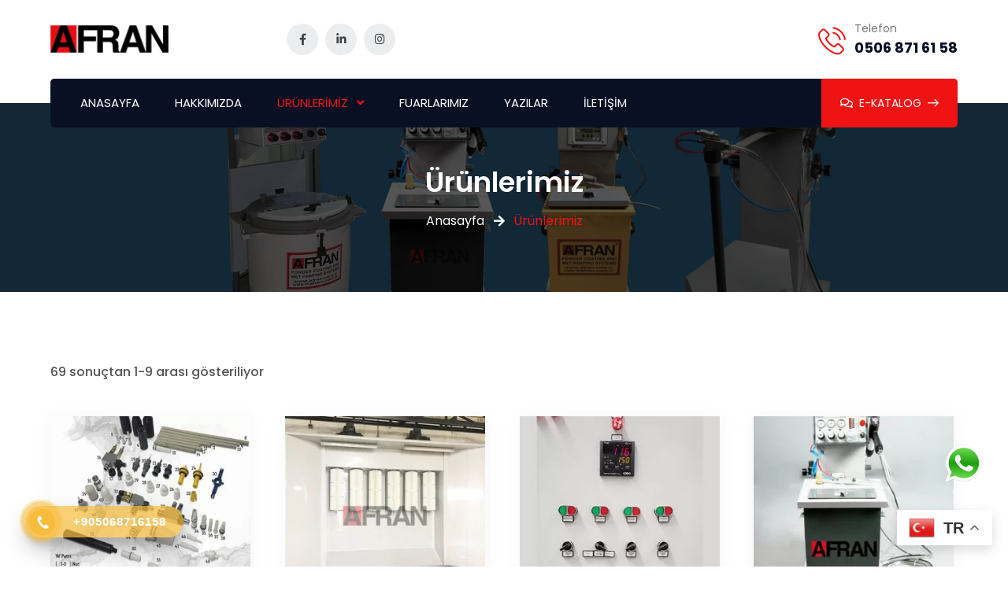

--- FILE ---
content_type: text/html; charset=UTF-8
request_url: https://www.afran.com.tr/urunlerimiz/
body_size: 19999
content:
<!DOCTYPE html>
<html lang="tr" prefix="og: https://ogp.me/ns#">
<head>
	<!-- Google tag (gtag.js) -->
	<script async src="https://www.googletagmanager.com/gtag/js?id=G-575W102HJB"></script>
	<script>
	  window.dataLayer = window.dataLayer || [];
	  function gtag(){dataLayer.push(arguments);}
	  gtag('js', new Date());

	  gtag('config', 'G-575W102HJB');
	</script>
	
	<meta charset="UTF-8">
	<meta name="viewport" content="width=device-width, initial-scale=1, shrink-to-fit=no">
	<link rel="profile" href="http://gmpg.org/xfn/11">
	
	
<!-- Rank Math&#039;a Göre Arama Motoru Optimizasyonu - https://rankmath.com/ -->
<title>Ürünlerimiz - Elektrostatik Toz Boya Tesisi - Afran</title>
<meta name="description" content="Ürünler Archive - Elektrostatik Toz Boya Tesisi - Afran"/>
<meta name="robots" content="index, follow, max-snippet:-1, max-video-preview:-1, max-image-preview:large"/>
<link rel="canonical" href="https://www.afran.com.tr/urunlerimiz/" />
<link rel="next" href="https://www.afran.com.tr/urunlerimiz/page/2/" />
<meta property="og:locale" content="tr_TR" />
<meta property="og:type" content="article" />
<meta property="og:title" content="Ürünlerimiz - Elektrostatik Toz Boya Tesisi - Afran" />
<meta property="og:description" content="Ürünler Archive - Elektrostatik Toz Boya Tesisi - Afran" />
<meta property="og:url" content="https://www.afran.com.tr/urunlerimiz/" />
<meta property="og:site_name" content="Afran Elektrostatik Toz Boya Ekipmanları" />
<meta name="twitter:card" content="summary_large_image" />
<meta name="twitter:title" content="Ürünlerimiz - Elektrostatik Toz Boya Tesisi - Afran" />
<meta name="twitter:description" content="Ürünler Archive - Elektrostatik Toz Boya Tesisi - Afran" />
<script type="application/ld+json" class="rank-math-schema">{"@context":"https://schema.org","@graph":[{"@type":"Organization","@id":"https://www.afran.com.tr/#organization","name":"Afran Elektrostatik Toz Boya Ekipmanlar\u0131","url":"https://www.afran.com.tr","logo":{"@type":"ImageObject","@id":"https://www.afran.com.tr/#logo","url":"https://www.afran.com.tr/wp-content/uploads/2023/05/afran-logo.png","contentUrl":"https://www.afran.com.tr/wp-content/uploads/2023/05/afran-logo.png","caption":"Afran Elektrostatik Toz Boya Ekipmanlar\u0131","inLanguage":"tr","width":"148","height":"50"}},{"@type":"WebSite","@id":"https://www.afran.com.tr/#website","url":"https://www.afran.com.tr","name":"Afran Elektrostatik Toz Boya Ekipmanlar\u0131","publisher":{"@id":"https://www.afran.com.tr/#organization"},"inLanguage":"tr"},{"@type":"CollectionPage","@id":"https://www.afran.com.tr/urunlerimiz/#webpage","url":"https://www.afran.com.tr/urunlerimiz/","name":"\u00dcr\u00fcnlerimiz - Elektrostatik Toz Boya Tesisi - Afran","isPartOf":{"@id":"https://www.afran.com.tr/#website"},"inLanguage":"tr"}]}</script>
<!-- /Rank Math WordPress SEO eklentisi -->

<link rel='dns-prefetch' href='//www.googletagmanager.com' />
<link rel='dns-prefetch' href='//fonts.googleapis.com' />
<link rel='preconnect' href='https://fonts.gstatic.com' crossorigin />
<link rel="alternate" type="application/rss+xml" title="Elektrostatik Toz Boya Tesisi - Afran &raquo; akışı" href="https://www.afran.com.tr/feed/" />
<link rel="alternate" type="application/rss+xml" title="Elektrostatik Toz Boya Tesisi - Afran &raquo; yorum akışı" href="https://www.afran.com.tr/comments/feed/" />
<link rel="alternate" type="application/rss+xml" title="Elektrostatik Toz Boya Tesisi - Afran &raquo; Ürünler akışı" href="https://www.afran.com.tr/urunlerimiz/feed/" />
<style id='wp-img-auto-sizes-contain-inline-css' type='text/css'>
img:is([sizes=auto i],[sizes^="auto," i]){contain-intrinsic-size:3000px 1500px}
/*# sourceURL=wp-img-auto-sizes-contain-inline-css */
</style>
<link rel='stylesheet' id='hfe-widgets-style-css' href='https://www.afran.com.tr/wp-content/plugins/header-footer-elementor/inc/widgets-css/frontend.css?ver=2.2.0' type='text/css' media='all' />
<link rel='stylesheet' id='premium-addons-css' href='https://www.afran.com.tr/wp-content/plugins/premium-addons-for-elementor/assets/frontend/min-css/premium-addons.min.css?ver=4.10.82' type='text/css' media='all' />
<link rel='stylesheet' id='wp-block-library-css' href='https://www.afran.com.tr/wp-includes/css/dist/block-library/style.min.css?ver=6.9' type='text/css' media='all' />
<link rel='stylesheet' id='wc-blocks-style-css' href='https://www.afran.com.tr/wp-content/plugins/woocommerce/assets/client/blocks/wc-blocks.css?ver=wc-9.6.3' type='text/css' media='all' />
<style id='global-styles-inline-css' type='text/css'>
:root{--wp--preset--aspect-ratio--square: 1;--wp--preset--aspect-ratio--4-3: 4/3;--wp--preset--aspect-ratio--3-4: 3/4;--wp--preset--aspect-ratio--3-2: 3/2;--wp--preset--aspect-ratio--2-3: 2/3;--wp--preset--aspect-ratio--16-9: 16/9;--wp--preset--aspect-ratio--9-16: 9/16;--wp--preset--color--black: #000000;--wp--preset--color--cyan-bluish-gray: #abb8c3;--wp--preset--color--white: #ffffff;--wp--preset--color--pale-pink: #f78da7;--wp--preset--color--vivid-red: #cf2e2e;--wp--preset--color--luminous-vivid-orange: #ff6900;--wp--preset--color--luminous-vivid-amber: #fcb900;--wp--preset--color--light-green-cyan: #7bdcb5;--wp--preset--color--vivid-green-cyan: #00d084;--wp--preset--color--pale-cyan-blue: #8ed1fc;--wp--preset--color--vivid-cyan-blue: #0693e3;--wp--preset--color--vivid-purple: #9b51e0;--wp--preset--gradient--vivid-cyan-blue-to-vivid-purple: linear-gradient(135deg,rgb(6,147,227) 0%,rgb(155,81,224) 100%);--wp--preset--gradient--light-green-cyan-to-vivid-green-cyan: linear-gradient(135deg,rgb(122,220,180) 0%,rgb(0,208,130) 100%);--wp--preset--gradient--luminous-vivid-amber-to-luminous-vivid-orange: linear-gradient(135deg,rgb(252,185,0) 0%,rgb(255,105,0) 100%);--wp--preset--gradient--luminous-vivid-orange-to-vivid-red: linear-gradient(135deg,rgb(255,105,0) 0%,rgb(207,46,46) 100%);--wp--preset--gradient--very-light-gray-to-cyan-bluish-gray: linear-gradient(135deg,rgb(238,238,238) 0%,rgb(169,184,195) 100%);--wp--preset--gradient--cool-to-warm-spectrum: linear-gradient(135deg,rgb(74,234,220) 0%,rgb(151,120,209) 20%,rgb(207,42,186) 40%,rgb(238,44,130) 60%,rgb(251,105,98) 80%,rgb(254,248,76) 100%);--wp--preset--gradient--blush-light-purple: linear-gradient(135deg,rgb(255,206,236) 0%,rgb(152,150,240) 100%);--wp--preset--gradient--blush-bordeaux: linear-gradient(135deg,rgb(254,205,165) 0%,rgb(254,45,45) 50%,rgb(107,0,62) 100%);--wp--preset--gradient--luminous-dusk: linear-gradient(135deg,rgb(255,203,112) 0%,rgb(199,81,192) 50%,rgb(65,88,208) 100%);--wp--preset--gradient--pale-ocean: linear-gradient(135deg,rgb(255,245,203) 0%,rgb(182,227,212) 50%,rgb(51,167,181) 100%);--wp--preset--gradient--electric-grass: linear-gradient(135deg,rgb(202,248,128) 0%,rgb(113,206,126) 100%);--wp--preset--gradient--midnight: linear-gradient(135deg,rgb(2,3,129) 0%,rgb(40,116,252) 100%);--wp--preset--font-size--small: 13px;--wp--preset--font-size--medium: 20px;--wp--preset--font-size--large: 36px;--wp--preset--font-size--x-large: 42px;--wp--preset--font-family--inter: "Inter", sans-serif;--wp--preset--font-family--cardo: Cardo;--wp--preset--spacing--20: 0.44rem;--wp--preset--spacing--30: 0.67rem;--wp--preset--spacing--40: 1rem;--wp--preset--spacing--50: 1.5rem;--wp--preset--spacing--60: 2.25rem;--wp--preset--spacing--70: 3.38rem;--wp--preset--spacing--80: 5.06rem;--wp--preset--shadow--natural: 6px 6px 9px rgba(0, 0, 0, 0.2);--wp--preset--shadow--deep: 12px 12px 50px rgba(0, 0, 0, 0.4);--wp--preset--shadow--sharp: 6px 6px 0px rgba(0, 0, 0, 0.2);--wp--preset--shadow--outlined: 6px 6px 0px -3px rgb(255, 255, 255), 6px 6px rgb(0, 0, 0);--wp--preset--shadow--crisp: 6px 6px 0px rgb(0, 0, 0);}:where(.is-layout-flex){gap: 0.5em;}:where(.is-layout-grid){gap: 0.5em;}body .is-layout-flex{display: flex;}.is-layout-flex{flex-wrap: wrap;align-items: center;}.is-layout-flex > :is(*, div){margin: 0;}body .is-layout-grid{display: grid;}.is-layout-grid > :is(*, div){margin: 0;}:where(.wp-block-columns.is-layout-flex){gap: 2em;}:where(.wp-block-columns.is-layout-grid){gap: 2em;}:where(.wp-block-post-template.is-layout-flex){gap: 1.25em;}:where(.wp-block-post-template.is-layout-grid){gap: 1.25em;}.has-black-color{color: var(--wp--preset--color--black) !important;}.has-cyan-bluish-gray-color{color: var(--wp--preset--color--cyan-bluish-gray) !important;}.has-white-color{color: var(--wp--preset--color--white) !important;}.has-pale-pink-color{color: var(--wp--preset--color--pale-pink) !important;}.has-vivid-red-color{color: var(--wp--preset--color--vivid-red) !important;}.has-luminous-vivid-orange-color{color: var(--wp--preset--color--luminous-vivid-orange) !important;}.has-luminous-vivid-amber-color{color: var(--wp--preset--color--luminous-vivid-amber) !important;}.has-light-green-cyan-color{color: var(--wp--preset--color--light-green-cyan) !important;}.has-vivid-green-cyan-color{color: var(--wp--preset--color--vivid-green-cyan) !important;}.has-pale-cyan-blue-color{color: var(--wp--preset--color--pale-cyan-blue) !important;}.has-vivid-cyan-blue-color{color: var(--wp--preset--color--vivid-cyan-blue) !important;}.has-vivid-purple-color{color: var(--wp--preset--color--vivid-purple) !important;}.has-black-background-color{background-color: var(--wp--preset--color--black) !important;}.has-cyan-bluish-gray-background-color{background-color: var(--wp--preset--color--cyan-bluish-gray) !important;}.has-white-background-color{background-color: var(--wp--preset--color--white) !important;}.has-pale-pink-background-color{background-color: var(--wp--preset--color--pale-pink) !important;}.has-vivid-red-background-color{background-color: var(--wp--preset--color--vivid-red) !important;}.has-luminous-vivid-orange-background-color{background-color: var(--wp--preset--color--luminous-vivid-orange) !important;}.has-luminous-vivid-amber-background-color{background-color: var(--wp--preset--color--luminous-vivid-amber) !important;}.has-light-green-cyan-background-color{background-color: var(--wp--preset--color--light-green-cyan) !important;}.has-vivid-green-cyan-background-color{background-color: var(--wp--preset--color--vivid-green-cyan) !important;}.has-pale-cyan-blue-background-color{background-color: var(--wp--preset--color--pale-cyan-blue) !important;}.has-vivid-cyan-blue-background-color{background-color: var(--wp--preset--color--vivid-cyan-blue) !important;}.has-vivid-purple-background-color{background-color: var(--wp--preset--color--vivid-purple) !important;}.has-black-border-color{border-color: var(--wp--preset--color--black) !important;}.has-cyan-bluish-gray-border-color{border-color: var(--wp--preset--color--cyan-bluish-gray) !important;}.has-white-border-color{border-color: var(--wp--preset--color--white) !important;}.has-pale-pink-border-color{border-color: var(--wp--preset--color--pale-pink) !important;}.has-vivid-red-border-color{border-color: var(--wp--preset--color--vivid-red) !important;}.has-luminous-vivid-orange-border-color{border-color: var(--wp--preset--color--luminous-vivid-orange) !important;}.has-luminous-vivid-amber-border-color{border-color: var(--wp--preset--color--luminous-vivid-amber) !important;}.has-light-green-cyan-border-color{border-color: var(--wp--preset--color--light-green-cyan) !important;}.has-vivid-green-cyan-border-color{border-color: var(--wp--preset--color--vivid-green-cyan) !important;}.has-pale-cyan-blue-border-color{border-color: var(--wp--preset--color--pale-cyan-blue) !important;}.has-vivid-cyan-blue-border-color{border-color: var(--wp--preset--color--vivid-cyan-blue) !important;}.has-vivid-purple-border-color{border-color: var(--wp--preset--color--vivid-purple) !important;}.has-vivid-cyan-blue-to-vivid-purple-gradient-background{background: var(--wp--preset--gradient--vivid-cyan-blue-to-vivid-purple) !important;}.has-light-green-cyan-to-vivid-green-cyan-gradient-background{background: var(--wp--preset--gradient--light-green-cyan-to-vivid-green-cyan) !important;}.has-luminous-vivid-amber-to-luminous-vivid-orange-gradient-background{background: var(--wp--preset--gradient--luminous-vivid-amber-to-luminous-vivid-orange) !important;}.has-luminous-vivid-orange-to-vivid-red-gradient-background{background: var(--wp--preset--gradient--luminous-vivid-orange-to-vivid-red) !important;}.has-very-light-gray-to-cyan-bluish-gray-gradient-background{background: var(--wp--preset--gradient--very-light-gray-to-cyan-bluish-gray) !important;}.has-cool-to-warm-spectrum-gradient-background{background: var(--wp--preset--gradient--cool-to-warm-spectrum) !important;}.has-blush-light-purple-gradient-background{background: var(--wp--preset--gradient--blush-light-purple) !important;}.has-blush-bordeaux-gradient-background{background: var(--wp--preset--gradient--blush-bordeaux) !important;}.has-luminous-dusk-gradient-background{background: var(--wp--preset--gradient--luminous-dusk) !important;}.has-pale-ocean-gradient-background{background: var(--wp--preset--gradient--pale-ocean) !important;}.has-electric-grass-gradient-background{background: var(--wp--preset--gradient--electric-grass) !important;}.has-midnight-gradient-background{background: var(--wp--preset--gradient--midnight) !important;}.has-small-font-size{font-size: var(--wp--preset--font-size--small) !important;}.has-medium-font-size{font-size: var(--wp--preset--font-size--medium) !important;}.has-large-font-size{font-size: var(--wp--preset--font-size--large) !important;}.has-x-large-font-size{font-size: var(--wp--preset--font-size--x-large) !important;}
/*# sourceURL=global-styles-inline-css */
</style>

<style id='classic-theme-styles-inline-css' type='text/css'>
/*! This file is auto-generated */
.wp-block-button__link{color:#fff;background-color:#32373c;border-radius:9999px;box-shadow:none;text-decoration:none;padding:calc(.667em + 2px) calc(1.333em + 2px);font-size:1.125em}.wp-block-file__button{background:#32373c;color:#fff;text-decoration:none}
/*# sourceURL=/wp-includes/css/classic-themes.min.css */
</style>
<link rel='stylesheet' id='contact-form-7-css' href='https://www.afran.com.tr/wp-content/plugins/contact-form-7/includes/css/styles.css?ver=6.0.3' type='text/css' media='all' />
<link rel='stylesheet' id='woocommerce-layout-css' href='https://www.afran.com.tr/wp-content/plugins/woocommerce/assets/css/woocommerce-layout.css?ver=9.6.3' type='text/css' media='all' />
<link rel='stylesheet' id='woocommerce-smallscreen-css' href='https://www.afran.com.tr/wp-content/plugins/woocommerce/assets/css/woocommerce-smallscreen.css?ver=9.6.3' type='text/css' media='only screen and (max-width: 768px)' />
<link rel='stylesheet' id='woocommerce-general-css' href='https://www.afran.com.tr/wp-content/plugins/woocommerce/assets/css/woocommerce.css?ver=9.6.3' type='text/css' media='all' />
<style id='woocommerce-inline-inline-css' type='text/css'>
.woocommerce form .form-row .required { visibility: visible; }
/*# sourceURL=woocommerce-inline-inline-css */
</style>
<link rel='stylesheet' id='hfe-style-css' href='https://www.afran.com.tr/wp-content/plugins/header-footer-elementor/assets/css/header-footer-elementor.css?ver=2.2.0' type='text/css' media='all' />
<link rel='stylesheet' id='elementor-icons-css' href='https://www.afran.com.tr/wp-content/plugins/elementor/assets/lib/eicons/css/elementor-icons.min.css?ver=5.35.0' type='text/css' media='all' />
<link rel='stylesheet' id='elementor-frontend-css' href='https://www.afran.com.tr/wp-content/plugins/elementor/assets/css/frontend.min.css?ver=3.27.3' type='text/css' media='all' />
<link rel='stylesheet' id='elementor-post-6-css' href='https://www.afran.com.tr/wp-content/uploads/elementor/css/post-6.css?ver=1738709850' type='text/css' media='all' />
<link rel='stylesheet' id='brands-styles-css' href='https://www.afran.com.tr/wp-content/plugins/woocommerce/assets/css/brands.css?ver=9.6.3' type='text/css' media='all' />
<link rel='stylesheet' id='bootstrap-css' href='https://www.afran.com.tr/wp-content/themes/kriate/assets/css/bootstrap.min.css?ver=6.9' type='text/css' media='all' />
<link rel='stylesheet' id='fontAwesome-css' href='https://www.afran.com.tr/wp-content/themes/kriate/assets/css/fontAwesome.min.css?ver=6.9' type='text/css' media='all' />
<link rel='stylesheet' id='kriate-wp-developers-css' href='https://www.afran.com.tr/wp-content/themes/kriate/assets/css/wp-developer.css?ver=6.9' type='text/css' media='all' />
<link rel='stylesheet' id='fancybox-css' href='https://www.afran.com.tr/wp-content/themes/kriate/assets/css/jquery.fancybox.min.css?ver=6.9' type='text/css' media='all' />
<link rel='stylesheet' id='kriate-ttstyles-css' href='https://www.afran.com.tr/wp-content/themes/kriate/assets/css/ttstyles.css?ver=6.9' type='text/css' media='all' />
<link rel='stylesheet' id='perfect-scrollbar-css' href='https://www.afran.com.tr/wp-content/themes/kriate/assets/css/perfect-scrollbar.css?ver=6.9' type='text/css' media='all' />
<link rel='stylesheet' id='bootstrap-select-css' href='https://www.afran.com.tr/wp-content/themes/kriate/assets/css/bootstrap-select.min.css?ver=6.9' type='text/css' media='all' />
<link rel='stylesheet' id='touchspin-css' href='https://www.afran.com.tr/wp-content/themes/kriate/assets/css/jquery-touchspin.min.css?ver=6.9' type='text/css' media='all' />
<link rel='stylesheet' id='kriate-woocommerce-css' href='https://www.afran.com.tr/wp-content/themes/kriate/assets/css/woocommerce.css?ver=6.9' type='text/css' media='all' />
<link rel='stylesheet' id='kriate-default-css' href='https://www.afran.com.tr/wp-content/themes/kriate/style.css?ver=6.9' type='text/css' media='all' />
<link rel='stylesheet' id='kriate-responsive-css' href='https://www.afran.com.tr/wp-content/themes/kriate/assets/css/responsive.css?ver=6.9' type='text/css' media='all' />
<link rel='stylesheet' id='flaticons-css' href='https://www.afran.com.tr/wp-content/themes/kriate/assets/css/flaticon.css?ver=6.9' type='text/css' media='all' />
<link rel='stylesheet' id='hfe-elementor-icons-css' href='https://www.afran.com.tr/wp-content/plugins/elementor/assets/lib/eicons/css/elementor-icons.min.css?ver=5.34.0' type='text/css' media='all' />
<link rel='stylesheet' id='hfe-icons-list-css' href='https://www.afran.com.tr/wp-content/plugins/elementor/assets/css/widget-icon-list.min.css?ver=3.24.3' type='text/css' media='all' />
<link rel='stylesheet' id='hfe-social-icons-css' href='https://www.afran.com.tr/wp-content/plugins/elementor/assets/css/widget-social-icons.min.css?ver=3.24.0' type='text/css' media='all' />
<link rel='stylesheet' id='hfe-social-share-icons-brands-css' href='https://www.afran.com.tr/wp-content/plugins/elementor/assets/lib/font-awesome/css/brands.css?ver=5.15.3' type='text/css' media='all' />
<link rel='stylesheet' id='hfe-social-share-icons-fontawesome-css' href='https://www.afran.com.tr/wp-content/plugins/elementor/assets/lib/font-awesome/css/fontawesome.css?ver=5.15.3' type='text/css' media='all' />
<link rel='stylesheet' id='hfe-nav-menu-icons-css' href='https://www.afran.com.tr/wp-content/plugins/elementor/assets/lib/font-awesome/css/solid.css?ver=5.15.3' type='text/css' media='all' />
<link rel='stylesheet' id='ekit-widget-styles-css' href='https://www.afran.com.tr/wp-content/plugins/elementskit-lite/widgets/init/assets/css/widget-styles.css?ver=3.4.0' type='text/css' media='all' />
<link rel='stylesheet' id='ekit-responsive-css' href='https://www.afran.com.tr/wp-content/plugins/elementskit-lite/widgets/init/assets/css/responsive.css?ver=3.4.0' type='text/css' media='all' />
<link rel='stylesheet' id='eael-general-css' href='https://www.afran.com.tr/wp-content/plugins/essential-addons-for-elementor-lite/assets/front-end/css/view/general.min.css?ver=6.1.1' type='text/css' media='all' />
<link rel="preload" as="style" href="https://fonts.googleapis.com/css?family=Poppins:100,200,300,400,500,600,700,800,900,100italic,200italic,300italic,400italic,500italic,600italic,700italic,800italic,900italic%7COpen%20Sans:300,400,500,600,700,800,300italic,400italic,500italic,600italic,700italic,800italic&#038;display=swap&#038;ver=1766492697" /><link rel="stylesheet" href="https://fonts.googleapis.com/css?family=Poppins:100,200,300,400,500,600,700,800,900,100italic,200italic,300italic,400italic,500italic,600italic,700italic,800italic,900italic%7COpen%20Sans:300,400,500,600,700,800,300italic,400italic,500italic,600italic,700italic,800italic&#038;display=swap&#038;ver=1766492697" media="print" onload="this.media='all'"><noscript><link rel="stylesheet" href="https://fonts.googleapis.com/css?family=Poppins:100,200,300,400,500,600,700,800,900,100italic,200italic,300italic,400italic,500italic,600italic,700italic,800italic,900italic%7COpen%20Sans:300,400,500,600,700,800,300italic,400italic,500italic,600italic,700italic,800italic&#038;display=swap&#038;ver=1766492697" /></noscript><link rel='stylesheet' id='wpr-text-animations-css-css' href='https://www.afran.com.tr/wp-content/plugins/royal-elementor-addons/assets/css/lib/animations/text-animations.min.css?ver=1.7.1007' type='text/css' media='all' />
<link rel='stylesheet' id='wpr-addons-css-css' href='https://www.afran.com.tr/wp-content/plugins/royal-elementor-addons/assets/css/frontend.min.css?ver=1.7.1007' type='text/css' media='all' />
<link rel='stylesheet' id='font-awesome-5-all-css' href='https://www.afran.com.tr/wp-content/plugins/elementor/assets/lib/font-awesome/css/all.min.css?ver=4.10.82' type='text/css' media='all' />
<link rel='stylesheet' id='google-fonts-1-css' href='https://fonts.googleapis.com/css?family=Roboto%3A100%2C100italic%2C200%2C200italic%2C300%2C300italic%2C400%2C400italic%2C500%2C500italic%2C600%2C600italic%2C700%2C700italic%2C800%2C800italic%2C900%2C900italic%7CRoboto+Slab%3A100%2C100italic%2C200%2C200italic%2C300%2C300italic%2C400%2C400italic%2C500%2C500italic%2C600%2C600italic%2C700%2C700italic%2C800%2C800italic%2C900%2C900italic&#038;display=swap&#038;subset=latin-ext&#038;ver=6.9' type='text/css' media='all' />
<link rel="preconnect" href="https://fonts.gstatic.com/" crossorigin><script type="text/javascript" data-cfasync="false" src="https://www.afran.com.tr/wp-includes/js/jquery/jquery.min.js?ver=3.7.1" id="jquery-core-js"></script>
<script type="text/javascript" data-cfasync="false" src="https://www.afran.com.tr/wp-includes/js/jquery/jquery-migrate.min.js?ver=3.4.1" id="jquery-migrate-js"></script>
<script type="text/javascript" id="jquery-js-after">
/* <![CDATA[ */
!function($){"use strict";$(document).ready(function(){$(this).scrollTop()>100&&$(".hfe-scroll-to-top-wrap").removeClass("hfe-scroll-to-top-hide"),$(window).scroll(function(){$(this).scrollTop()<100?$(".hfe-scroll-to-top-wrap").fadeOut(300):$(".hfe-scroll-to-top-wrap").fadeIn(300)}),$(".hfe-scroll-to-top-wrap").on("click",function(){$("html, body").animate({scrollTop:0},300);return!1})})}(jQuery);
//# sourceURL=jquery-js-after
/* ]]> */
</script>
<script type="text/javascript" src="https://www.afran.com.tr/wp-content/plugins/woocommerce/assets/js/jquery-blockui/jquery.blockUI.min.js?ver=2.7.0-wc.9.6.3" id="jquery-blockui-js" data-wp-strategy="defer"></script>
<script type="text/javascript" id="wc-add-to-cart-js-extra">
/* <![CDATA[ */
var wc_add_to_cart_params = {"ajax_url":"/wp-admin/admin-ajax.php","wc_ajax_url":"/?wc-ajax=%%endpoint%%","i18n_view_cart":"Sepetim","cart_url":"https://www.afran.com.tr","is_cart":"","cart_redirect_after_add":"no"};
//# sourceURL=wc-add-to-cart-js-extra
/* ]]> */
</script>
<script type="text/javascript" src="https://www.afran.com.tr/wp-content/plugins/woocommerce/assets/js/frontend/add-to-cart.min.js?ver=9.6.3" id="wc-add-to-cart-js" defer="defer" data-wp-strategy="defer"></script>
<script type="text/javascript" src="https://www.afran.com.tr/wp-content/plugins/woocommerce/assets/js/js-cookie/js.cookie.min.js?ver=2.1.4-wc.9.6.3" id="js-cookie-js" data-wp-strategy="defer"></script>

<!-- Site Kit tarafından eklenen Google etiketi (gtag.js) snippet&#039;i -->
<!-- Google Analytics snippet added by Site Kit -->
<script type="text/javascript" src="https://www.googletagmanager.com/gtag/js?id=GT-PZZSR5QZ" id="google_gtagjs-js" async></script>
<script type="text/javascript" id="google_gtagjs-js-after">
/* <![CDATA[ */
window.dataLayer = window.dataLayer || [];function gtag(){dataLayer.push(arguments);}
gtag("set","linker",{"domains":["www.afran.com.tr"]});
gtag("js", new Date());
gtag("set", "developer_id.dZTNiMT", true);
gtag("config", "GT-PZZSR5QZ");
 window._googlesitekit = window._googlesitekit || {}; window._googlesitekit.throttledEvents = []; window._googlesitekit.gtagEvent = (name, data) => { var key = JSON.stringify( { name, data } ); if ( !! window._googlesitekit.throttledEvents[ key ] ) { return; } window._googlesitekit.throttledEvents[ key ] = true; setTimeout( () => { delete window._googlesitekit.throttledEvents[ key ]; }, 5 ); gtag( "event", name, { ...data, event_source: "site-kit" } ); }; 
//# sourceURL=google_gtagjs-js-after
/* ]]> */
</script>
<link rel="https://api.w.org/" href="https://www.afran.com.tr/wp-json/" /><link rel="EditURI" type="application/rsd+xml" title="RSD" href="https://www.afran.com.tr/xmlrpc.php?rsd" />
<meta name="generator" content="WordPress 6.9" />
<meta name="generator" content="Redux 4.5.10" /><meta name="generator" content="Site Kit by Google 1.168.0" /><script>document.createElement( "picture" );if(!window.HTMLPictureElement && document.addEventListener) {window.addEventListener("DOMContentLoaded", function() {var s = document.createElement("script");s.src = "https://www.afran.com.tr/wp-content/plugins/webp-express/js/picturefill.min.js";document.body.appendChild(s);});}</script><style id="stylesheet">body{background:#FFFFFF;}.thm-bg,
.thm-layer:before,
.header-right-btns > a.get-quote,
.feat-caro > button.slick-arrow:hover:before,
.feat-caro > button.slick-arrow:focus:before,
.video-btn:hover > span, 
.video-btn:focus > span,
.about-image > span,
.proj-box:hover .proj-info,
.solutions-list > li:hover > i,
.sec-title-inner2 > h2 i:before,
.sec-title-inner2 > h2 i:after,
.slick-dots > li.slick-active button,
.black-layer .slick-dots > li.slick-active button,
.blue-layer .slick-dots > li.slick-active button,
.dark-layer .slick-dots > li.slick-active button,
.dark-layer2 .slick-dots > li.slick-active button,
.dark-layer3 .slick-dots > li.slick-active button,
.feat-caro .slick-dots > li.slick-active button,
header.style2 .header-right-btns > a.get-quote,
.team-social > a,
.about-image > a:hover,
.about-image > a:focus,
.post-detail-gallery-video-box > a:hover,
.post-detail-gallery-video-box > a:focus,
.tagclouds > a:before,
.widget2 ul li > a:after,
.widget-video-box > a,
.widget-video-box > a:before,
.widget-video-box > a:after,
.tagclouds > a:before,
.shop-img:before,
.shop-detail-tabs ul.nav-tabs li.nav-item a.nav-link.active,
.shop-detail-tabs ul.nav-tabs li.nav-item a.nav-link:hover,
.shop-detail-tabs ul.nav-tabs li.nav-item a.nav-link:focus,
.simple-btn.bg-color1:hover,
.simple-btn.bg-color1:focus,
.slick-slider:not(.feat-caro) > button.slick-arrow:hover:before,
.slick-slider:not(.feat-caro) > button.slick-arrow:focus:before,
.rspn-scil > a:hover,
.rspn-scil > a:focus,
.rspn-mnu-btn:hover,
.rspn-mnu-btn:focus,
.rspn-mnu-cls:hover,
.rspn-mnu-cls:focus,
.social-links > a:hover,
.social-links > a:focus,
/* .getin-touch-blob:before,
.getin-touch-blob:after, */
.bootstrap-select .dropdown-menu li a.dropdown-item.active, 
.bootstrap-select .dropdown-menu li a.dropdown-item:active,
.bootstrap-select .dropdown-menu li a:hover,
.bootstrap-select .dropdown-menu li a:focus,
.serv-box2:hover:before,
header.style2 .social-links > a:hover,
header.style2 .social-links > a:focus, .solutions-list > li.active i,
.wp-block-button__link:hover,
.wp-block-button__link:focus,
.calendar_wrap > table tbody td#today,
table#wp-calendar tbody td#today,
.post-password-form input:not([type="password"]):hover,
.post-password-form input:not([type="password"]):focus,
.woocommerce-page.woocommerce nav.woocommerce-pagination ul li a:hover, 
.woocommerce-page.woocommerce nav.woocommerce-pagination ul li a:focus, 
.woocommerce-page.woocommerce nav.woocommerce-pagination ul li span,
.woocommerce ul.products li.product .onsale,
.woocommerce ul.products li.product .button, 
.woocommerce ul.products li.product .added_to_cart,
.woocommerce #content .quantity .bootstrap-touchspin > span button:hover, 
.woocommerce .quantity .bootstrap-touchspin > span button:hover,
.woocommerce-page #content .quantity .bootstrap-touchspin > span button:hover, 
.woocommerce-page .quantity .bootstrap-touchspin > span button:hover,
.woocommerce #content .quantity .bootstrap-touchspin > span button:focus, 
.woocommerce .quantity .bootstrap-touchspin > span button:focus,
.woocommerce-page #content .quantity .bootstrap-touchspin > span button:focus, 
.woocommerce-page .quantity .bootstrap-touchspin > span button:focus,
.single-product div.product form.cart .button,
.woocommerce #review_form #respond .form-submit input,
.woocommerce a.remove,
.woocommerce a.button, 
.woocommerce button.button, 
.woocommerce button.button.alt, 
.woocommerce-page a.button, 
.woocommerce-page button.button, 
.woocommerce-page button.button.alt,
.woocommerce #respond input#submit.alt, 
.woocommerce a.button.alt, 
.woocommerce button.button.alt, 
.woocommerce input.button.alt, .woocommerce div.product p.price ins, .woocommerce div.product span.price ins,
.tt-posts.tag-sticky-2 .post-box::before,
.single-product .product span.onsale,
.add-cart ul.woocommerce-mini-cart li a.remove,
.add-cart .widget_shopping_cart_content .buttons a, .editted .cato, .pagination-wrap ul.pagination > li.page-item a.active.page-link
 {
			background-color:#EF1313 !important; 
		}.pr-tm-wrp:before {
    background-image: linear-gradient(120deg, #EF1313, #EF1313) !important;
}.ramadan-times {
    background: linear-gradient(106deg, #EF1313, #EF1313 26%, #0A1024), linear-gradient(106deg, rgba(71, 229, 238, 0), #0A1024 28%, #0A1024 74%);
}.thm-clr, .topbar-info-list > li a:hover, .topbar-info-list > li a:focus, .topbar-links > li a:hover, .topbar-links > li a:focus, nav ul li:hover > a, nav ul li > a:focus, .rsnp-mnu ul > li:hover > a, .rsnp-mnu ul > li.active > a, .rsnp-mnu ul > li > a:focus, .feat-caro > button.slick-arrow:hover, .feat-caro > button.slick-arrow:focus, .serv-box-inner > h3 a:hover, .serv-box-inner > h3 a:focus, .testi-img::before, .toggle-item.active > h4, .toggle-item > h4:hover, .post-info > h3 a:hover, .post-info > h3 a:focus, .post-info-bottom > span a:hover, .post-info-bottom > span a:focus, .post-meta > li a:hover, .post-meta > li a:focus, .social-links2 > a:hover, .social-links2 > a:focus, .widget ul li:hover > a, .widget ul li > a:focus, .copyright p a:hover, .copyright p a:focus, .team-info > h3 a:hover, .team-info > h3 a:focus, .about-image > a, ol.breadcrumb li.breadcrumb-item.active, ol.breadcrumb li.breadcrumb-item a:hover, ol.breadcrumb li.breadcrumb-item a:focus, .contact-info-box > a:hover, .contact-info-box > a:focus, blockquote, .detail-share > a:hover, .detail-share > a:focus, .comment-reply-link:hover, .comment-reply-link:focus, .widget2 form button:hover, .widget2 form button:focus, .widget2 ul li:hover > a, .widget2 ul li > a:focus, .blog-mini-post-info > h4 a:hover, .blog-mini-post-info > h4 a:focus, .post-detail-gallery-video-box > a, .filter-inner > a:hover, .filter-inner > a:focus, .shop-info > h3 a:hover, .shop-info > h3 a:focus, .shop-detail-nav-caro > button.slick-arrow:hover, .shop-detail-nav-caro > button.slick-arrow:focus, .review-link > a:hover, .review-link > a:focus, .price-stock .price ins, .product-cart-btns > a:hover, .product-cart-btns > a:focus, .product-table td h4 a:hover, .product-table td h4 a:focus, .qty-wrp .bootstrap-touchspin span.input-group-btn button:hover, .qty-wrp .bootstrap-touchspin span.input-group-btn button:focus, .rspn-srch > button:hover, .rspn-srch > button:focus, .rspn-cnt > span a:hover, .rspn-cnt > span a:focus, .post-info-bottom > span i, .post-meta > li i, .logged-in-as a:hover, blockquote > p::before, blockquote > p::after, .comment-detail > span i, .comment-reply-link > i, .proj-info > i, .woocommerce .star-rating span::before,
		.logged-in-as a:hover,
		.logged-in-as a:focus, 
		figcaption a,
		.wp-calendar-nav > span a,
		.post-detail > p a,
		.wp-caption-text a, .woocommerce div.product .stock,
.woocommerce-page.woocommerce div.product p.price,
.single-product.woocommerce .posted_in > a:hover, 
.single-product.woocommerce .sku_wrapper > a:hover,
.single-product.woocommerce .posted_in > a:focus, 
.single-product.woocommerce .sku_wrapper > a:focus,
.scl1 > a:hover,
.scl1 > a:focus,
.woocommerce .cart_totals table.shop_table td span.amount,
.price ins,
.price,
.woocommerce ul.products li.product .price,
.woocommerce table.shop_table td.product-name > a:hover,
.woocommerce table.shop_table td.product-name > a:focus,
a.showcoupon,
.woocommerce-MyAccount-content p a,
.woocommerce-account .woocommerce-MyAccount-navigation ul li.is-active a,
.woocommerce-account .woocommerce-MyAccount-navigation ul li a:hover,
.woocommerce-account .woocommerce-MyAccount-navigation ul li a:focus,
.woocommerce-account .addresses .title .edit,
.widget.widget_archive ul li,
.widget.widget_categories ul li,
.add-cart ul.woocommerce-mini-cart li a:not(.remove):hover,
.add-cart ul.woocommerce-mini-cart li a:not(.remove):focus,
.add-cart .widget_shopping_cart_content .total .amount, .widget .social-links3 a:hover i, nav ul li.current-menu-item > a,
.add-cart ul.woocommerce-mini-cart li span .amount, body h3 a:hover, .tt-posts .post-meta2 li a:hover, .woocommerce .rate-wrap .star-rating::before, .woocommerce .rate-wrap .star-rating span::before, .woocommerce div.product .woocommerce-tabs ul.tabs li.active > a, .woocommerce div.product .woocommerce-tabs ul.tabs li > a:hover, .woocommerce div.product .woocommerce-tabs ul.tabs li > a:focus, .woocommerce .woocommerce-tabs ul.tabs li:hover .star-rating::before, .woocommerce .woocommerce-tabs ul.tabs li:hover .star-rating span, .woocommerce .woocommerce-tabs ul.tabs li.active .star-rating::before, .woocommerce .woocommerce-tabs ul.tabs li.active .star-rating span, .related h2.woocommerce-loop-product__title:hover, .product_meta span.posted_in a:hover, .woocommerce-review__author
		{
			color:#EF1313 !important; 
		}.theme-brd-clr,
.dnt-lst > a:hover,
.dnt-lst > a:focus,
.abt-vdo.style2:before,
.serv-bx2:hover .serv-inf2,
.pagination > li:hover,
.pagination > li.active,
.product-detail-tabs > ul li a.nav-link:hover,
.product-detail-tabs > ul li a.nav-link:focus,
.product-detail-tabs > ul li a.nav-link.active,
.wp-block-button .wp-block-button__link:hover,
.wp-block-button .wp-block-button__link:focus, .plr-box.alim > i::after, .thm-brd-clr, .plr-box > i::after, .testi-itm, .hstry-img:before, .thm-layer .team-box2 > img, .plr-box:hover > i, .srv-box2:hover, .style5 .namaz-drp button#dropdownMenuButton, .thm-brd-clr, .pillar-box > span:before, .pillar-box > span span, .video-box > a:hover, .video-box > a:focus, .about-video > a:hover, .about-video > a:focus, .post-share:hover > i, .pillar-box2 > span:before, .pillar-box2 > span:after, ul.pagination > li.page-item.active a.page-link, .sermons-btns2 > a i, .prod-detail-tabs ul.nav-tabs li.nav-item a.nav-link:hover, .prod-detail-tabs ul.nav-tabs li.nav-item a.nav-link:focus, .prod-detail-tabs ul.nav-tabs li.nav-item a.nav-link.active, .thm-brd-clr,
.about-image > span:before,
.shop-detail-tabs ul:not(.nav-tabs) li:before,
.shop-detail-nav-caro .slick-slide.slick-current img,
.is-style-outline .wp-block-button__link:hover,
.is-style-outline .wp-block-button__link:focus, .sec-title-inner span::before, .sec-title-inner span::after, .pagination-wrap ul.pagination > li.page-item a.active.page-link
		{
			border-color: #EF1313 !important;
		}.testi-desc
		{
			border-top-color: #EF1313;
		}.header-right-btns > a.get-quote:hover:before,
.header-right-btns > a.get-quote:focus:before,
.rspn-srch > button, .style-thr nav, .search-form form button, .bg-color1, .simple-btn.thm-bg:hover, .bg-color5,
.simple-btn.thm-bg:focus, .proj-thumb > a:before, .post-img > a:before, .team-social > a:hover, .widget2 .srch-frm button, .widget .srch-frm button
.team-social > a:focus, .serv-detail-desc a:before, .single-product div.product form.cart .button:hover
		{
			background-color: #0A1024 !important;
		}.call-us > strong, .add-cart > a, .sticky-menu nav > div > ul > li, .proj-info > i, .solutions-list > li > i,
.contact-info-box > strong, .error-page-inner > h1
		{
			color: #0A1024 !important;
		}.green-brd-clr, .plr-box.alim > i, .namaz-drp button#dropdownMenuButton
		{
			border-color: #0A1024;
		}#triangle-right
		{
			border-left: 25px solid #0A1024;
		}</style>	<noscript><style>.woocommerce-product-gallery{ opacity: 1 !important; }</style></noscript>
	<meta name="generator" content="Elementor 3.27.3; features: additional_custom_breakpoints; settings: css_print_method-external, google_font-enabled, font_display-swap">
			<style>
				.e-con.e-parent:nth-of-type(n+4):not(.e-lazyloaded):not(.e-no-lazyload),
				.e-con.e-parent:nth-of-type(n+4):not(.e-lazyloaded):not(.e-no-lazyload) * {
					background-image: none !important;
				}
				@media screen and (max-height: 1024px) {
					.e-con.e-parent:nth-of-type(n+3):not(.e-lazyloaded):not(.e-no-lazyload),
					.e-con.e-parent:nth-of-type(n+3):not(.e-lazyloaded):not(.e-no-lazyload) * {
						background-image: none !important;
					}
				}
				@media screen and (max-height: 640px) {
					.e-con.e-parent:nth-of-type(n+2):not(.e-lazyloaded):not(.e-no-lazyload),
					.e-con.e-parent:nth-of-type(n+2):not(.e-lazyloaded):not(.e-no-lazyload) * {
						background-image: none !important;
					}
				}
			</style>
			
<!-- Google Tag Manager snippet added by Site Kit -->
<script type="text/javascript">
/* <![CDATA[ */

			( function( w, d, s, l, i ) {
				w[l] = w[l] || [];
				w[l].push( {'gtm.start': new Date().getTime(), event: 'gtm.js'} );
				var f = d.getElementsByTagName( s )[0],
					j = d.createElement( s ), dl = l != 'dataLayer' ? '&l=' + l : '';
				j.async = true;
				j.src = 'https://www.googletagmanager.com/gtm.js?id=' + i + dl;
				f.parentNode.insertBefore( j, f );
			} )( window, document, 'script', 'dataLayer', 'GTM-NXDSQ8NN' );
			
/* ]]> */
</script>

<!-- End Google Tag Manager snippet added by Site Kit -->
<style class='wp-fonts-local' type='text/css'>
@font-face{font-family:Inter;font-style:normal;font-weight:300 900;font-display:fallback;src:url('https://www.afran.com.tr/wp-content/plugins/woocommerce/assets/fonts/Inter-VariableFont_slnt,wght.woff2') format('woff2');font-stretch:normal;}
@font-face{font-family:Cardo;font-style:normal;font-weight:400;font-display:fallback;src:url('https://www.afran.com.tr/wp-content/plugins/woocommerce/assets/fonts/cardo_normal_400.woff2') format('woff2');}
</style>
<link rel="icon" href="https://www.afran.com.tr/wp-content/uploads/2023/05/favicon.png" sizes="32x32" />
<link rel="icon" href="https://www.afran.com.tr/wp-content/uploads/2023/05/favicon.png" sizes="192x192" />
<link rel="apple-touch-icon" href="https://www.afran.com.tr/wp-content/uploads/2023/05/favicon.png" />
<meta name="msapplication-TileImage" content="https://www.afran.com.tr/wp-content/uploads/2023/05/favicon.png" />
		<style type="text/css" id="wp-custom-css">
			 .container {
    max-width: 90%;
    
}
header.style2 .menu-wrap nav {
    background-color: rgb(0 0 0 / 41%);
}
		</style>
		<style id="kriate_options-dynamic-css" title="dynamic-css" class="redux-options-output">body h1{font-family:Poppins;font-weight:600;font-style:normal;color:#222;font-size:70px;}body h2{font-family:Poppins;font-weight:600;font-style:normal;color:#222;font-size:32px;}body h3{font-family:Poppins;font-weight:600;font-style:normal;color:#222;font-size:28px;}body h4{font-family:Poppins;font-weight:600;font-style:normal;color:#222;font-size:22px;}body h5 {font-family:Poppins;font-weight:600;font-style:normal;color:#222;font-size:18px;}body h6 {font-family:Poppins;font-weight:600;font-style:normal;color:#222;font-size:16px;}body .elementor-text-editor :not(p), .post-detail > p, .about-desc > p, .serv-box-inner p, .sec-title-inner p, .hotty .sec-title-inner2 > h2 + p, .solutions-list > li > h4 + p, .testi-info > h3 + p, .post-info > h3 + p, .about-widget > h4 + p{font-family:"Open Sans";font-weight:400;font-style:normal;color:#555;font-size:15px;}nav ul li a{font-family:Poppins;font-weight:400;font-style:normal;color:#fff;font-size:15px;}</style><style id="wpr_lightbox_styles">
				.lg-backdrop {
					background-color: rgba(0,0,0,0.6) !important;
				}
				.lg-toolbar,
				.lg-dropdown {
					background-color: rgba(0,0,0,0.8) !important;
				}
				.lg-dropdown:after {
					border-bottom-color: rgba(0,0,0,0.8) !important;
				}
				.lg-sub-html {
					background-color: rgba(0,0,0,0.8) !important;
				}
				.lg-thumb-outer,
				.lg-progress-bar {
					background-color: #444444 !important;
				}
				.lg-progress {
					background-color: #a90707 !important;
				}
				.lg-icon {
					color: #efefef !important;
					font-size: 20px !important;
				}
				.lg-icon.lg-toogle-thumb {
					font-size: 24px !important;
				}
				.lg-icon:hover,
				.lg-dropdown-text:hover {
					color: #ffffff !important;
				}
				.lg-sub-html,
				.lg-dropdown-text {
					color: #efefef !important;
					font-size: 14px !important;
				}
				#lg-counter {
					color: #efefef !important;
					font-size: 14px !important;
				}
				.lg-prev,
				.lg-next {
					font-size: 35px !important;
				}

				/* Defaults */
				.lg-icon {
				background-color: transparent !important;
				}

				#lg-counter {
				opacity: 0.9;
				}

				.lg-thumb-outer {
				padding: 0 10px;
				}

				.lg-thumb-item {
				border-radius: 0 !important;
				border: none !important;
				opacity: 0.5;
				}

				.lg-thumb-item.active {
					opacity: 1;
				}
	         </style></head>

<body class="archive post-type-archive post-type-archive-product wp-theme-kriate theme-kriate woocommerce-shop woocommerce woocommerce-page woocommerce-no-js ehf-template-kriate ehf-stylesheet-kriate elementor-default elementor-kit-6" itemscope>

    		<!-- Google Tag Manager (noscript) snippet added by Site Kit -->
		<noscript>
			<iframe src="https://www.googletagmanager.com/ns.html?id=GTM-NXDSQ8NN" height="0" width="0" style="display:none;visibility:hidden"></iframe>
		</noscript>
		<!-- End Google Tag Manager (noscript) snippet added by Site Kit -->
			
	<!--Wrapper Start-->
	<main>
			
		<header class="stick style1 w-100">
					<div class="logo-info-bar-wrap w-100">
				<div class="container">
					<div class="logo-info-bar-inner w-100 d-flex flex-wrap justify-content-between align-items-center">
						<div class="logo-social d-inline-flex flex-wrap justify-content-between align-items-center">
							<div class="logo">
								<div class="mb-0">
									<a href="https://www.afran.com.tr/" title="">
										
		<picture><source srcset="https://www.afran.com.tr/wp-content/webp-express/webp-images/uploads/2023/05/afran-logo.png.webp" type="image/webp"><img class="img-fluid webpexpress-processed" width="150" height="50" src="https://www.afran.com.tr/wp-content/uploads/2023/05/afran-logo.png" alt="Elektrostatik Toz Boya Tesisi – Afran" itemprop="image"></picture>
										</a>
								</div>
							</div><!-- Logo -->
																<div class="social-links">
														<a href="https://www.facebook.com/afran.electrostatic.3/" title="" itemprop="url" target="_blank"><i class="fab fa-facebook-f"></i></a>
			
				<a href="https://www.linkedin.com/in/afran-electrostatic-3171101a9/" title="" itemprop="url" target="_blank"><i class="fab fa-linkedin-in"></i></a>
						<a href="https://www.instagram.com/afranelectrostatic/" title="" itemprop="url" target="_blank"><i class="fab fa-instagram"></i></a>
											</div>
													</div>
						<div class="top-info-wrap d-inline-flex flex-wrap justify-content-between align-items-center">
															<div class="call-us">
									<i class="thm-clr flaticon-phone-call"></i>
									<span>Telefon</span>
									<strong><a href = "tel:0506 871 61 58">0506 871 61 58</a></strong>
								</div>
																				</div>
					</div>
				</div>
			</div><!-- Logo Info Bar Wrap -->
			<div class="menu-wrap">
				<div class="container">
					<nav class="d-inline-flex justify-content-between align-items-center w-100 bg-color1">
						<div class="header-left">
							<ul id="menu-primary-menu" class="mb-0 list-unstyled d-inline-flex"><li id="menu-item-2285" class="menu-item menu-item-type-post_type menu-item-object-page menu-item-home menu-item-2285"><a href="https://www.afran.com.tr/">ANASAYFA</a></li>
<li id="menu-item-388" class="menu-item menu-item-type-post_type menu-item-object-page menu-item-388"><a href="https://www.afran.com.tr/hakkimizda/">HAKKIMIZDA</a></li>
<li id="menu-item-1203" class="menu-item menu-item-type-post_type menu-item-object-page menu-item-has-children current-menu-item current_page_item menu-item-1203"><a href="https://www.afran.com.tr/urunlerimiz/" aria-current="page">ÜRÜNLERİMİZ</a>
<ul class="sub-menu mb-0 list-unstyled">
	<li id="menu-item-1204" class="menu-item menu-item-type-custom menu-item-object-custom menu-item-has-children menu-item-1204"><a href="#">Elektrostatik Toz Boya Cihazları</a>
	<ul class="sub-menu mb-0 list-unstyled">
		<li id="menu-item-1496" class="menu-item menu-item-type-post_type menu-item-object-product menu-item-1496"><a href="https://www.afran.com.tr/urun/apg-1/">APG 1</a></li>
		<li id="menu-item-1497" class="menu-item menu-item-type-post_type menu-item-object-product menu-item-1497"><a href="https://www.afran.com.tr/urun/apg-2-toz-boya-cihazlari/">APG 2 Toz Boya Cihazları</a></li>
		<li id="menu-item-1498" class="menu-item menu-item-type-post_type menu-item-object-product menu-item-1498"><a href="https://www.afran.com.tr/urun/hi-tech-toz-boya-cihazlari/">Hi-Tech Toz Boya Cihazları</a></li>
		<li id="menu-item-1499" class="menu-item menu-item-type-post_type menu-item-object-product menu-item-1499"><a href="https://www.afran.com.tr/urun/tribo-toz-boya-cihazlari/">Tribo Toz Boya Cihazları</a></li>
		<li id="menu-item-1500" class="menu-item menu-item-type-post_type menu-item-object-product menu-item-1500"><a href="https://www.afran.com.tr/urun/ana-kumanda-panosu/">Ana Kumanda Panosu</a></li>
		<li id="menu-item-1501" class="menu-item menu-item-type-post_type menu-item-object-product menu-item-1501"><a href="https://www.afran.com.tr/urun/7-24-teknik-servis-hizmeti/">7/24 Teknik Servis Hizmeti</a></li>
		<li id="menu-item-1502" class="menu-item menu-item-type-post_type menu-item-object-product menu-item-1502"><a href="https://www.afran.com.tr/urun/topraklama/">Topraklama</a></li>
		<li id="menu-item-1503" class="menu-item menu-item-type-post_type menu-item-object-product menu-item-1503"><a href="https://www.afran.com.tr/urun/wagner-toz-boya-cihazlari/">Wagner Toz Boya Cihazları</a></li>
		<li id="menu-item-1510" class="menu-item menu-item-type-post_type menu-item-object-product menu-item-1510"><a href="https://www.afran.com.tr/urun/gema-toz-boya-cihazlari/">Gema Toz Boya Cihazları</a></li>
	</ul>
</li>
	<li id="menu-item-1205" class="menu-item menu-item-type-custom menu-item-object-custom menu-item-1205"><a href="https://www.afran.com.tr/urun/boya-robotlari/">Boya Robotları</a></li>
	<li id="menu-item-1206" class="menu-item menu-item-type-custom menu-item-object-custom menu-item-has-children menu-item-1206"><a href="#">Fırınlar</a>
	<ul class="sub-menu mb-0 list-unstyled">
		<li id="menu-item-1511" class="menu-item menu-item-type-post_type menu-item-object-product menu-item-1511"><a href="https://www.afran.com.tr/urun/iki-kapili-box-tipi-firinlar/">İki Kapılı Box Tipi Fırınlar</a></li>
		<li id="menu-item-1518" class="menu-item menu-item-type-post_type menu-item-object-product menu-item-1518"><a href="https://www.afran.com.tr/urun/dort-kapili-box-tipi-firinlar/">Dört Kapılı Box Tipi Fırınlar</a></li>
		<li id="menu-item-1519" class="menu-item menu-item-type-post_type menu-item-object-product menu-item-1519"><a href="https://www.afran.com.tr/urun/ustten-konveyorlu-tip-boya-pisirme-firinlari/">Üstten Konveyörlü Tip Boya Pişirme Fırınları</a></li>
		<li id="menu-item-1520" class="menu-item menu-item-type-post_type menu-item-object-product menu-item-1520"><a href="https://www.afran.com.tr/urun/tunel-tip-firinlar/">Tünel Tip Fırınlar</a></li>
		<li id="menu-item-1521" class="menu-item menu-item-type-post_type menu-item-object-product menu-item-1521"><a href="https://www.afran.com.tr/urun/u-donuslu-firinlar/">U Dönüşlü Fırınlar</a></li>
		<li id="menu-item-1528" class="menu-item menu-item-type-post_type menu-item-object-product menu-item-1528"><a href="https://www.afran.com.tr/urun/gaz-alma-firinlari/">Gaz Alma Fırınları</a></li>
		<li id="menu-item-1529" class="menu-item menu-item-type-post_type menu-item-object-product menu-item-1529"><a href="https://www.afran.com.tr/urun/boya-pisirme-firinlari/">Boya Pişirme Fırınları</a></li>
		<li id="menu-item-1530" class="menu-item menu-item-type-post_type menu-item-object-product menu-item-1530"><a href="https://www.afran.com.tr/urun/intrared-sistemleri/">Intrared Sistemleri</a></li>
		<li id="menu-item-1531" class="menu-item menu-item-type-post_type menu-item-object-product menu-item-1531"><a href="https://www.afran.com.tr/urun/kot-kurutma-firinlari/">Kot Kurutma Fırınları</a></li>
		<li id="menu-item-1532" class="menu-item menu-item-type-post_type menu-item-object-product menu-item-1532"><a href="https://www.afran.com.tr/urun/kurutma-firinlari/">Kurutma Fırınları</a></li>
		<li id="menu-item-1533" class="menu-item menu-item-type-post_type menu-item-object-product menu-item-1533"><a href="https://www.afran.com.tr/urun/yakit-baglantilari/">Yakıt Bağlantıları</a></li>
	</ul>
</li>
	<li id="menu-item-1207" class="menu-item menu-item-type-custom menu-item-object-custom menu-item-has-children menu-item-1207"><a href="#">Toz Boya Kabinleri</a>
	<ul class="sub-menu mb-0 list-unstyled">
		<li id="menu-item-1534" class="menu-item menu-item-type-taxonomy menu-item-object-product_cat menu-item-1534"><a href="https://www.afran.com.tr/product-category/boya-kabinleri/">Boya Kabinleri</a></li>
		<li id="menu-item-1535" class="menu-item menu-item-type-post_type menu-item-object-product menu-item-1535"><a href="https://www.afran.com.tr/urun/ustten-konveyorlu-toz-boya-kabinleri/">Konveyörlü Kabinler</a></li>
		<li id="menu-item-1536" class="menu-item menu-item-type-post_type menu-item-object-product menu-item-1536"><a href="https://www.afran.com.tr/urun/toz-boya-elekleri/">Toz Boya Elekleri</a></li>
	</ul>
</li>
	<li id="menu-item-1215" class="menu-item menu-item-type-post_type menu-item-object-product menu-item-1215"><a href="https://www.afran.com.tr/urun/bara-aktarmali-tesisler/">Bara Aktarmalı Tesisler</a></li>
	<li id="menu-item-1222" class="menu-item menu-item-type-post_type menu-item-object-product menu-item-1222"><a href="https://www.afran.com.tr/urun/boya-uygulama-tesisleri/">Boya Uygulama Tesisleri</a></li>
	<li id="menu-item-1223" class="menu-item menu-item-type-custom menu-item-object-custom menu-item-has-children menu-item-1223"><a href="#">Temizleme Hatları</a>
	<ul class="sub-menu mb-0 list-unstyled">
		<li id="menu-item-1537" class="menu-item menu-item-type-post_type menu-item-object-product menu-item-1537"><a href="https://www.afran.com.tr/urun/puskurtmeli-sprey-hatlari/">Püskürtmeli Sprey Hatları</a></li>
		<li id="menu-item-1538" class="menu-item menu-item-type-post_type menu-item-object-product menu-item-1538"><a href="https://www.afran.com.tr/urun/daldirma-hatlari/">Daldırma Hatları</a></li>
		<li id="menu-item-1539" class="menu-item menu-item-type-post_type menu-item-object-product menu-item-1539"><a href="https://www.afran.com.tr/urun/kumlama-hatlari/">Kumlama Hatları</a></li>
	</ul>
</li>
	<li id="menu-item-1224" class="menu-item menu-item-type-custom menu-item-object-custom menu-item-has-children menu-item-1224"><a href="https://www.afran.com.tr/yas-boya-tesisleri/">Yaş Boya Tesisleri</a>
	<ul class="sub-menu mb-0 list-unstyled">
		<li id="menu-item-1540" class="menu-item menu-item-type-post_type menu-item-object-product menu-item-1540"><a href="https://www.afran.com.tr/urun/su-perdeli-kabinler/">Su Perdeli Kabinler</a></li>
		<li id="menu-item-1541" class="menu-item menu-item-type-post_type menu-item-object-product menu-item-1541"><a href="https://www.afran.com.tr/urun/filtreli-kabin/">Filtreli Kabin</a></li>
		<li id="menu-item-1542" class="menu-item menu-item-type-post_type menu-item-object-product menu-item-1542"><a href="https://www.afran.com.tr/urun/oda-tipi-yas/">Oda Tipi Yaş</a></li>
		<li id="menu-item-1543" class="menu-item menu-item-type-post_type menu-item-object-product menu-item-1543"><a href="https://www.afran.com.tr/urun/otomatik-tesisler/">Otomatik Tesisler</a></li>
	</ul>
</li>
	<li id="menu-item-1225" class="menu-item menu-item-type-custom menu-item-object-custom menu-item-has-children menu-item-1225"><a href="#">Alüminyum Boyama</a>
	<ul class="sub-menu mb-0 list-unstyled">
		<li id="menu-item-1544" class="menu-item menu-item-type-post_type menu-item-object-product menu-item-1544"><a href="https://www.afran.com.tr/urun/profil-boyama/">Profil Boyama</a></li>
		<li id="menu-item-1545" class="menu-item menu-item-type-post_type menu-item-object-product menu-item-1545"><a href="https://www.afran.com.tr/urun/yaslandirma-firinlari/">Yaşlandırma Fırınları</a></li>
		<li id="menu-item-1546" class="menu-item menu-item-type-post_type menu-item-object-product menu-item-1546"><a href="https://www.afran.com.tr/urun/profil-paketleme/">Profil Paketleme</a></li>
	</ul>
</li>
	<li id="menu-item-1226" class="menu-item menu-item-type-custom menu-item-object-custom menu-item-has-children menu-item-1226"><a href="#">Emaye Tesisleri</a>
	<ul class="sub-menu mb-0 list-unstyled">
		<li id="menu-item-1547" class="menu-item menu-item-type-post_type menu-item-object-product menu-item-1547"><a href="https://www.afran.com.tr/urun/manuel-kutu-firin/">Manuel Kutu Fırın</a></li>
		<li id="menu-item-1548" class="menu-item menu-item-type-post_type menu-item-object-product menu-item-1548"><a href="https://www.afran.com.tr/urun/tunel-firin/">Tünel Fırın</a></li>
		<li id="menu-item-1549" class="menu-item menu-item-type-post_type menu-item-object-product menu-item-1549"><a href="https://www.afran.com.tr/urun/toz-boya-kabini/">Toz Boya Kabini</a></li>
		<li id="menu-item-1550" class="menu-item menu-item-type-post_type menu-item-object-product menu-item-1550"><a href="https://www.afran.com.tr/urun/yas-boya-kabini/">Yaş Boya Kabini</a></li>
	</ul>
</li>
	<li id="menu-item-1227" class="menu-item menu-item-type-custom menu-item-object-custom menu-item-1227"><a href="https://www.afran.com.tr/urun/ana-kumanda-panosu/">Ana Kumanda Panosu</a></li>
	<li id="menu-item-1228" class="menu-item menu-item-type-custom menu-item-object-custom menu-item-has-children menu-item-1228"><a href="#">Konveyörler</a>
	<ul class="sub-menu mb-0 list-unstyled">
		<li id="menu-item-1580" class="menu-item menu-item-type-post_type menu-item-object-product menu-item-1580"><a href="https://www.afran.com.tr/urun/kardan-konveyorler/">Kardan Konveyörler</a></li>
		<li id="menu-item-1579" class="menu-item menu-item-type-post_type menu-item-object-product menu-item-1579"><a href="https://www.afran.com.tr/urun/webb-konveyorler/">Webb Konveyörler</a></li>
		<li id="menu-item-1578" class="menu-item menu-item-type-post_type menu-item-object-product menu-item-1578"><a href="https://www.afran.com.tr/urun/free-konveyor/">Free Konveyör</a></li>
		<li id="menu-item-1577" class="menu-item menu-item-type-post_type menu-item-object-product menu-item-1577"><a href="https://www.afran.com.tr/urun/yer-konveyorler/">Yer Konveyörler</a></li>
	</ul>
</li>
	<li id="menu-item-1229" class="menu-item menu-item-type-custom menu-item-object-custom menu-item-has-children menu-item-1229"><a href="#">Özel Tasarımlarımız</a>
	<ul class="sub-menu mb-0 list-unstyled">
		<li id="menu-item-1615" class="menu-item menu-item-type-post_type menu-item-object-product menu-item-1615"><a href="https://www.afran.com.tr/urun/kataforez-tesisleri/">Kataforez Tesisleri</a></li>
		<li id="menu-item-1614" class="menu-item menu-item-type-post_type menu-item-object-product menu-item-1614"><a href="https://www.afran.com.tr/urun/gida-tesisleri/">Gıda Tesisleri</a></li>
		<li id="menu-item-1613" class="menu-item menu-item-type-post_type menu-item-object-product menu-item-1613"><a href="https://www.afran.com.tr/urun/plazma-kesim-makinasi/">Plazma Kesim Makinası</a></li>
		<li id="menu-item-1612" class="menu-item menu-item-type-post_type menu-item-object-product menu-item-1612"><a href="https://www.afran.com.tr/urun/yer-konveyoru/">Yer Konveyörü</a></li>
		<li id="menu-item-1611" class="menu-item menu-item-type-post_type menu-item-object-product menu-item-1611"><a href="https://www.afran.com.tr/urun/kaynak-makinasi/">Kaynak Makinası</a></li>
	</ul>
</li>
</ul>
</li>
<li id="menu-item-1727" class="menu-item menu-item-type-post_type menu-item-object-page menu-item-1727"><a href="https://www.afran.com.tr/fuarlarimiz/">FUARLARIMIZ</a></li>
<li id="menu-item-430" class="menu-item menu-item-type-post_type menu-item-object-page menu-item-430"><a href="https://www.afran.com.tr/yazilar/">YAZILAR</a></li>
<li id="menu-item-471" class="menu-item menu-item-type-post_type menu-item-object-page menu-item-471"><a href="https://www.afran.com.tr/iletisim/">İLETİŞİM</a></li>
</ul> 
						</div>
													<div class="header-right-btns">
								<a class="get-quote" href="https://www.afran.com.tr/wp-content/uploads/2023/06/1.pdf"><i class="far fa-comments"></i>E-KATALOG<i class="flaticon-arrow-pointing-to-right"></i></a>
							</div>
											</nav>
				</div>
			</div><!-- Menu Wrap -->
		</header><!-- Header -->
		
			
		<div class="sticky-menu">
			<div class="container">
				<div class="sticky-menu-inner d-flex flex-wrap align-items-center justify-content-between w-100">
					<div class="logo"><a href="https://www.afran.com.tr/" title="">
		<picture><source srcset="https://www.afran.com.tr/wp-content/webp-express/webp-images/uploads/2023/05/afran-logo.png.webp" type="image/webp"><img class="img-fluid webpexpress-processed" width="150" height="50" src="https://www.afran.com.tr/wp-content/uploads/2023/05/afran-logo.png" alt="Elektrostatik Toz Boya Tesisi – Afran" itemprop="image"></picture>
	</h1></a></div><!-- Logo -->
					<nav class="d-inline-flex justify-content-between align-items-center">
						<div class="header-left">
							<ul id="menu-primary-menu-1" class="mb-0 list-unstyled d-inline-flex"><li class="menu-item menu-item-type-post_type menu-item-object-page menu-item-home menu-item-2285"><a href="https://www.afran.com.tr/">ANASAYFA</a></li>
<li class="menu-item menu-item-type-post_type menu-item-object-page menu-item-388"><a href="https://www.afran.com.tr/hakkimizda/">HAKKIMIZDA</a></li>
<li class="menu-item menu-item-type-post_type menu-item-object-page menu-item-has-children current-menu-item current_page_item menu-item-1203"><a href="https://www.afran.com.tr/urunlerimiz/" aria-current="page">ÜRÜNLERİMİZ</a>
<ul class="sub-menu mb-0 list-unstyled">
	<li class="menu-item menu-item-type-custom menu-item-object-custom menu-item-has-children menu-item-1204"><a href="#">Elektrostatik Toz Boya Cihazları</a>
	<ul class="sub-menu mb-0 list-unstyled">
		<li class="menu-item menu-item-type-post_type menu-item-object-product menu-item-1496"><a href="https://www.afran.com.tr/urun/apg-1/">APG 1</a></li>
		<li class="menu-item menu-item-type-post_type menu-item-object-product menu-item-1497"><a href="https://www.afran.com.tr/urun/apg-2-toz-boya-cihazlari/">APG 2 Toz Boya Cihazları</a></li>
		<li class="menu-item menu-item-type-post_type menu-item-object-product menu-item-1498"><a href="https://www.afran.com.tr/urun/hi-tech-toz-boya-cihazlari/">Hi-Tech Toz Boya Cihazları</a></li>
		<li class="menu-item menu-item-type-post_type menu-item-object-product menu-item-1499"><a href="https://www.afran.com.tr/urun/tribo-toz-boya-cihazlari/">Tribo Toz Boya Cihazları</a></li>
		<li class="menu-item menu-item-type-post_type menu-item-object-product menu-item-1500"><a href="https://www.afran.com.tr/urun/ana-kumanda-panosu/">Ana Kumanda Panosu</a></li>
		<li class="menu-item menu-item-type-post_type menu-item-object-product menu-item-1501"><a href="https://www.afran.com.tr/urun/7-24-teknik-servis-hizmeti/">7/24 Teknik Servis Hizmeti</a></li>
		<li class="menu-item menu-item-type-post_type menu-item-object-product menu-item-1502"><a href="https://www.afran.com.tr/urun/topraklama/">Topraklama</a></li>
		<li class="menu-item menu-item-type-post_type menu-item-object-product menu-item-1503"><a href="https://www.afran.com.tr/urun/wagner-toz-boya-cihazlari/">Wagner Toz Boya Cihazları</a></li>
		<li class="menu-item menu-item-type-post_type menu-item-object-product menu-item-1510"><a href="https://www.afran.com.tr/urun/gema-toz-boya-cihazlari/">Gema Toz Boya Cihazları</a></li>
	</ul>
</li>
	<li class="menu-item menu-item-type-custom menu-item-object-custom menu-item-1205"><a href="https://www.afran.com.tr/urun/boya-robotlari/">Boya Robotları</a></li>
	<li class="menu-item menu-item-type-custom menu-item-object-custom menu-item-has-children menu-item-1206"><a href="#">Fırınlar</a>
	<ul class="sub-menu mb-0 list-unstyled">
		<li class="menu-item menu-item-type-post_type menu-item-object-product menu-item-1511"><a href="https://www.afran.com.tr/urun/iki-kapili-box-tipi-firinlar/">İki Kapılı Box Tipi Fırınlar</a></li>
		<li class="menu-item menu-item-type-post_type menu-item-object-product menu-item-1518"><a href="https://www.afran.com.tr/urun/dort-kapili-box-tipi-firinlar/">Dört Kapılı Box Tipi Fırınlar</a></li>
		<li class="menu-item menu-item-type-post_type menu-item-object-product menu-item-1519"><a href="https://www.afran.com.tr/urun/ustten-konveyorlu-tip-boya-pisirme-firinlari/">Üstten Konveyörlü Tip Boya Pişirme Fırınları</a></li>
		<li class="menu-item menu-item-type-post_type menu-item-object-product menu-item-1520"><a href="https://www.afran.com.tr/urun/tunel-tip-firinlar/">Tünel Tip Fırınlar</a></li>
		<li class="menu-item menu-item-type-post_type menu-item-object-product menu-item-1521"><a href="https://www.afran.com.tr/urun/u-donuslu-firinlar/">U Dönüşlü Fırınlar</a></li>
		<li class="menu-item menu-item-type-post_type menu-item-object-product menu-item-1528"><a href="https://www.afran.com.tr/urun/gaz-alma-firinlari/">Gaz Alma Fırınları</a></li>
		<li class="menu-item menu-item-type-post_type menu-item-object-product menu-item-1529"><a href="https://www.afran.com.tr/urun/boya-pisirme-firinlari/">Boya Pişirme Fırınları</a></li>
		<li class="menu-item menu-item-type-post_type menu-item-object-product menu-item-1530"><a href="https://www.afran.com.tr/urun/intrared-sistemleri/">Intrared Sistemleri</a></li>
		<li class="menu-item menu-item-type-post_type menu-item-object-product menu-item-1531"><a href="https://www.afran.com.tr/urun/kot-kurutma-firinlari/">Kot Kurutma Fırınları</a></li>
		<li class="menu-item menu-item-type-post_type menu-item-object-product menu-item-1532"><a href="https://www.afran.com.tr/urun/kurutma-firinlari/">Kurutma Fırınları</a></li>
		<li class="menu-item menu-item-type-post_type menu-item-object-product menu-item-1533"><a href="https://www.afran.com.tr/urun/yakit-baglantilari/">Yakıt Bağlantıları</a></li>
	</ul>
</li>
	<li class="menu-item menu-item-type-custom menu-item-object-custom menu-item-has-children menu-item-1207"><a href="#">Toz Boya Kabinleri</a>
	<ul class="sub-menu mb-0 list-unstyled">
		<li class="menu-item menu-item-type-taxonomy menu-item-object-product_cat menu-item-1534"><a href="https://www.afran.com.tr/product-category/boya-kabinleri/">Boya Kabinleri</a></li>
		<li class="menu-item menu-item-type-post_type menu-item-object-product menu-item-1535"><a href="https://www.afran.com.tr/urun/ustten-konveyorlu-toz-boya-kabinleri/">Konveyörlü Kabinler</a></li>
		<li class="menu-item menu-item-type-post_type menu-item-object-product menu-item-1536"><a href="https://www.afran.com.tr/urun/toz-boya-elekleri/">Toz Boya Elekleri</a></li>
	</ul>
</li>
	<li class="menu-item menu-item-type-post_type menu-item-object-product menu-item-1215"><a href="https://www.afran.com.tr/urun/bara-aktarmali-tesisler/">Bara Aktarmalı Tesisler</a></li>
	<li class="menu-item menu-item-type-post_type menu-item-object-product menu-item-1222"><a href="https://www.afran.com.tr/urun/boya-uygulama-tesisleri/">Boya Uygulama Tesisleri</a></li>
	<li class="menu-item menu-item-type-custom menu-item-object-custom menu-item-has-children menu-item-1223"><a href="#">Temizleme Hatları</a>
	<ul class="sub-menu mb-0 list-unstyled">
		<li class="menu-item menu-item-type-post_type menu-item-object-product menu-item-1537"><a href="https://www.afran.com.tr/urun/puskurtmeli-sprey-hatlari/">Püskürtmeli Sprey Hatları</a></li>
		<li class="menu-item menu-item-type-post_type menu-item-object-product menu-item-1538"><a href="https://www.afran.com.tr/urun/daldirma-hatlari/">Daldırma Hatları</a></li>
		<li class="menu-item menu-item-type-post_type menu-item-object-product menu-item-1539"><a href="https://www.afran.com.tr/urun/kumlama-hatlari/">Kumlama Hatları</a></li>
	</ul>
</li>
	<li class="menu-item menu-item-type-custom menu-item-object-custom menu-item-has-children menu-item-1224"><a href="https://www.afran.com.tr/yas-boya-tesisleri/">Yaş Boya Tesisleri</a>
	<ul class="sub-menu mb-0 list-unstyled">
		<li class="menu-item menu-item-type-post_type menu-item-object-product menu-item-1540"><a href="https://www.afran.com.tr/urun/su-perdeli-kabinler/">Su Perdeli Kabinler</a></li>
		<li class="menu-item menu-item-type-post_type menu-item-object-product menu-item-1541"><a href="https://www.afran.com.tr/urun/filtreli-kabin/">Filtreli Kabin</a></li>
		<li class="menu-item menu-item-type-post_type menu-item-object-product menu-item-1542"><a href="https://www.afran.com.tr/urun/oda-tipi-yas/">Oda Tipi Yaş</a></li>
		<li class="menu-item menu-item-type-post_type menu-item-object-product menu-item-1543"><a href="https://www.afran.com.tr/urun/otomatik-tesisler/">Otomatik Tesisler</a></li>
	</ul>
</li>
	<li class="menu-item menu-item-type-custom menu-item-object-custom menu-item-has-children menu-item-1225"><a href="#">Alüminyum Boyama</a>
	<ul class="sub-menu mb-0 list-unstyled">
		<li class="menu-item menu-item-type-post_type menu-item-object-product menu-item-1544"><a href="https://www.afran.com.tr/urun/profil-boyama/">Profil Boyama</a></li>
		<li class="menu-item menu-item-type-post_type menu-item-object-product menu-item-1545"><a href="https://www.afran.com.tr/urun/yaslandirma-firinlari/">Yaşlandırma Fırınları</a></li>
		<li class="menu-item menu-item-type-post_type menu-item-object-product menu-item-1546"><a href="https://www.afran.com.tr/urun/profil-paketleme/">Profil Paketleme</a></li>
	</ul>
</li>
	<li class="menu-item menu-item-type-custom menu-item-object-custom menu-item-has-children menu-item-1226"><a href="#">Emaye Tesisleri</a>
	<ul class="sub-menu mb-0 list-unstyled">
		<li class="menu-item menu-item-type-post_type menu-item-object-product menu-item-1547"><a href="https://www.afran.com.tr/urun/manuel-kutu-firin/">Manuel Kutu Fırın</a></li>
		<li class="menu-item menu-item-type-post_type menu-item-object-product menu-item-1548"><a href="https://www.afran.com.tr/urun/tunel-firin/">Tünel Fırın</a></li>
		<li class="menu-item menu-item-type-post_type menu-item-object-product menu-item-1549"><a href="https://www.afran.com.tr/urun/toz-boya-kabini/">Toz Boya Kabini</a></li>
		<li class="menu-item menu-item-type-post_type menu-item-object-product menu-item-1550"><a href="https://www.afran.com.tr/urun/yas-boya-kabini/">Yaş Boya Kabini</a></li>
	</ul>
</li>
	<li class="menu-item menu-item-type-custom menu-item-object-custom menu-item-1227"><a href="https://www.afran.com.tr/urun/ana-kumanda-panosu/">Ana Kumanda Panosu</a></li>
	<li class="menu-item menu-item-type-custom menu-item-object-custom menu-item-has-children menu-item-1228"><a href="#">Konveyörler</a>
	<ul class="sub-menu mb-0 list-unstyled">
		<li class="menu-item menu-item-type-post_type menu-item-object-product menu-item-1580"><a href="https://www.afran.com.tr/urun/kardan-konveyorler/">Kardan Konveyörler</a></li>
		<li class="menu-item menu-item-type-post_type menu-item-object-product menu-item-1579"><a href="https://www.afran.com.tr/urun/webb-konveyorler/">Webb Konveyörler</a></li>
		<li class="menu-item menu-item-type-post_type menu-item-object-product menu-item-1578"><a href="https://www.afran.com.tr/urun/free-konveyor/">Free Konveyör</a></li>
		<li class="menu-item menu-item-type-post_type menu-item-object-product menu-item-1577"><a href="https://www.afran.com.tr/urun/yer-konveyorler/">Yer Konveyörler</a></li>
	</ul>
</li>
	<li class="menu-item menu-item-type-custom menu-item-object-custom menu-item-has-children menu-item-1229"><a href="#">Özel Tasarımlarımız</a>
	<ul class="sub-menu mb-0 list-unstyled">
		<li class="menu-item menu-item-type-post_type menu-item-object-product menu-item-1615"><a href="https://www.afran.com.tr/urun/kataforez-tesisleri/">Kataforez Tesisleri</a></li>
		<li class="menu-item menu-item-type-post_type menu-item-object-product menu-item-1614"><a href="https://www.afran.com.tr/urun/gida-tesisleri/">Gıda Tesisleri</a></li>
		<li class="menu-item menu-item-type-post_type menu-item-object-product menu-item-1613"><a href="https://www.afran.com.tr/urun/plazma-kesim-makinasi/">Plazma Kesim Makinası</a></li>
		<li class="menu-item menu-item-type-post_type menu-item-object-product menu-item-1612"><a href="https://www.afran.com.tr/urun/yer-konveyoru/">Yer Konveyörü</a></li>
		<li class="menu-item menu-item-type-post_type menu-item-object-product menu-item-1611"><a href="https://www.afran.com.tr/urun/kaynak-makinasi/">Kaynak Makinası</a></li>
	</ul>
</li>
</ul>
</li>
<li class="menu-item menu-item-type-post_type menu-item-object-page menu-item-1727"><a href="https://www.afran.com.tr/fuarlarimiz/">FUARLARIMIZ</a></li>
<li class="menu-item menu-item-type-post_type menu-item-object-page menu-item-430"><a href="https://www.afran.com.tr/yazilar/">YAZILAR</a></li>
<li class="menu-item menu-item-type-post_type menu-item-object-page menu-item-471"><a href="https://www.afran.com.tr/iletisim/">İLETİŞİM</a></li>
</ul>						</div>
					</nav>
				</div>
			</div>
		</div><!-- Sticky Menu -->
	
			
		<div class="rspn-hdr">
			<div class="rspn-mdbr">
				<div class="rspn-scil">
									<a href="https://www.facebook.com/afran.electrostatic.3/" title="" itemprop="url" target="_blank"><i class="fab fa-facebook-f"></i></a>
			
				<a href="https://www.linkedin.com/in/afran-electrostatic-3171101a9/" title="" itemprop="url" target="_blank"><i class="fab fa-linkedin-in"></i></a>
						<a href="https://www.instagram.com/afranelectrostatic/" title="" itemprop="url" target="_blank"><i class="fab fa-instagram"></i></a>
						</div>
				<form class="rspn-srch">
					<input type="text" placeholder="Enter Your Keyword">
					<button type="submit"><i class="fa fa-search"></i></button>
				</form>
			</div>
			<div class="lg-mn">
				<div class="logo"><a href="https://www.afran.com.tr/" title="Anasayfa">
		<picture><source srcset="https://www.afran.com.tr/wp-content/webp-express/webp-images/uploads/2023/05/afran-logo.png.webp" type="image/webp"><img class="img-fluid webpexpress-processed" width="150" height="50" src="https://www.afran.com.tr/wp-content/uploads/2023/05/afran-logo.png" alt="Elektrostatik Toz Boya Tesisi – Afran" itemprop="image"></picture>
	</a></div>
								<div class="rspn-cnt">
					<span><i class="thm-clr far fa-envelope-open"></i><a href="mailto:afran@afran.com.tr">afran@afran.com.tr</a></span>
					<span><i class="thm-clr fas fa-map-marker-alt"></i>Orhanlı Mahallesi Fettah Başaran Caddesi.No:103/1 Othanlı. Tuzla. İstanbul. Türkiye</span>
				</div>
								<span class="rspn-mnu-btn"><i class="fa fa-list-ul"></i></span>
			</div>
			<div class="rsnp-mnu">
				<span class="rspn-mnu-cls"><i class="fa fa-times"></i></span>
				<div class="rsnp-mnu">
					<span class="rspn-mnu-cls"><i class="fa fa-times"></i></span>
					<ul id="menu-primary-menu-2" class=""><li class="menu-item menu-item-type-post_type menu-item-object-page menu-item-home menu-item-2285"><a href="https://www.afran.com.tr/">ANASAYFA</a></li>
<li class="menu-item menu-item-type-post_type menu-item-object-page menu-item-388"><a href="https://www.afran.com.tr/hakkimizda/">HAKKIMIZDA</a></li>
<li class="menu-item menu-item-type-post_type menu-item-object-page menu-item-has-children current-menu-item current_page_item menu-item-1203"><a href="https://www.afran.com.tr/urunlerimiz/" aria-current="page">ÜRÜNLERİMİZ</a>
<ul class="sub-menu mb-0 list-unstyled">
	<li class="menu-item menu-item-type-custom menu-item-object-custom menu-item-has-children menu-item-1204"><a href="#">Elektrostatik Toz Boya Cihazları</a>
	<ul class="sub-menu mb-0 list-unstyled">
		<li class="menu-item menu-item-type-post_type menu-item-object-product menu-item-1496"><a href="https://www.afran.com.tr/urun/apg-1/">APG 1</a></li>
		<li class="menu-item menu-item-type-post_type menu-item-object-product menu-item-1497"><a href="https://www.afran.com.tr/urun/apg-2-toz-boya-cihazlari/">APG 2 Toz Boya Cihazları</a></li>
		<li class="menu-item menu-item-type-post_type menu-item-object-product menu-item-1498"><a href="https://www.afran.com.tr/urun/hi-tech-toz-boya-cihazlari/">Hi-Tech Toz Boya Cihazları</a></li>
		<li class="menu-item menu-item-type-post_type menu-item-object-product menu-item-1499"><a href="https://www.afran.com.tr/urun/tribo-toz-boya-cihazlari/">Tribo Toz Boya Cihazları</a></li>
		<li class="menu-item menu-item-type-post_type menu-item-object-product menu-item-1500"><a href="https://www.afran.com.tr/urun/ana-kumanda-panosu/">Ana Kumanda Panosu</a></li>
		<li class="menu-item menu-item-type-post_type menu-item-object-product menu-item-1501"><a href="https://www.afran.com.tr/urun/7-24-teknik-servis-hizmeti/">7/24 Teknik Servis Hizmeti</a></li>
		<li class="menu-item menu-item-type-post_type menu-item-object-product menu-item-1502"><a href="https://www.afran.com.tr/urun/topraklama/">Topraklama</a></li>
		<li class="menu-item menu-item-type-post_type menu-item-object-product menu-item-1503"><a href="https://www.afran.com.tr/urun/wagner-toz-boya-cihazlari/">Wagner Toz Boya Cihazları</a></li>
		<li class="menu-item menu-item-type-post_type menu-item-object-product menu-item-1510"><a href="https://www.afran.com.tr/urun/gema-toz-boya-cihazlari/">Gema Toz Boya Cihazları</a></li>
	</ul>
</li>
	<li class="menu-item menu-item-type-custom menu-item-object-custom menu-item-1205"><a href="https://www.afran.com.tr/urun/boya-robotlari/">Boya Robotları</a></li>
	<li class="menu-item menu-item-type-custom menu-item-object-custom menu-item-has-children menu-item-1206"><a href="#">Fırınlar</a>
	<ul class="sub-menu mb-0 list-unstyled">
		<li class="menu-item menu-item-type-post_type menu-item-object-product menu-item-1511"><a href="https://www.afran.com.tr/urun/iki-kapili-box-tipi-firinlar/">İki Kapılı Box Tipi Fırınlar</a></li>
		<li class="menu-item menu-item-type-post_type menu-item-object-product menu-item-1518"><a href="https://www.afran.com.tr/urun/dort-kapili-box-tipi-firinlar/">Dört Kapılı Box Tipi Fırınlar</a></li>
		<li class="menu-item menu-item-type-post_type menu-item-object-product menu-item-1519"><a href="https://www.afran.com.tr/urun/ustten-konveyorlu-tip-boya-pisirme-firinlari/">Üstten Konveyörlü Tip Boya Pişirme Fırınları</a></li>
		<li class="menu-item menu-item-type-post_type menu-item-object-product menu-item-1520"><a href="https://www.afran.com.tr/urun/tunel-tip-firinlar/">Tünel Tip Fırınlar</a></li>
		<li class="menu-item menu-item-type-post_type menu-item-object-product menu-item-1521"><a href="https://www.afran.com.tr/urun/u-donuslu-firinlar/">U Dönüşlü Fırınlar</a></li>
		<li class="menu-item menu-item-type-post_type menu-item-object-product menu-item-1528"><a href="https://www.afran.com.tr/urun/gaz-alma-firinlari/">Gaz Alma Fırınları</a></li>
		<li class="menu-item menu-item-type-post_type menu-item-object-product menu-item-1529"><a href="https://www.afran.com.tr/urun/boya-pisirme-firinlari/">Boya Pişirme Fırınları</a></li>
		<li class="menu-item menu-item-type-post_type menu-item-object-product menu-item-1530"><a href="https://www.afran.com.tr/urun/intrared-sistemleri/">Intrared Sistemleri</a></li>
		<li class="menu-item menu-item-type-post_type menu-item-object-product menu-item-1531"><a href="https://www.afran.com.tr/urun/kot-kurutma-firinlari/">Kot Kurutma Fırınları</a></li>
		<li class="menu-item menu-item-type-post_type menu-item-object-product menu-item-1532"><a href="https://www.afran.com.tr/urun/kurutma-firinlari/">Kurutma Fırınları</a></li>
		<li class="menu-item menu-item-type-post_type menu-item-object-product menu-item-1533"><a href="https://www.afran.com.tr/urun/yakit-baglantilari/">Yakıt Bağlantıları</a></li>
	</ul>
</li>
	<li class="menu-item menu-item-type-custom menu-item-object-custom menu-item-has-children menu-item-1207"><a href="#">Toz Boya Kabinleri</a>
	<ul class="sub-menu mb-0 list-unstyled">
		<li class="menu-item menu-item-type-taxonomy menu-item-object-product_cat menu-item-1534"><a href="https://www.afran.com.tr/product-category/boya-kabinleri/">Boya Kabinleri</a></li>
		<li class="menu-item menu-item-type-post_type menu-item-object-product menu-item-1535"><a href="https://www.afran.com.tr/urun/ustten-konveyorlu-toz-boya-kabinleri/">Konveyörlü Kabinler</a></li>
		<li class="menu-item menu-item-type-post_type menu-item-object-product menu-item-1536"><a href="https://www.afran.com.tr/urun/toz-boya-elekleri/">Toz Boya Elekleri</a></li>
	</ul>
</li>
	<li class="menu-item menu-item-type-post_type menu-item-object-product menu-item-1215"><a href="https://www.afran.com.tr/urun/bara-aktarmali-tesisler/">Bara Aktarmalı Tesisler</a></li>
	<li class="menu-item menu-item-type-post_type menu-item-object-product menu-item-1222"><a href="https://www.afran.com.tr/urun/boya-uygulama-tesisleri/">Boya Uygulama Tesisleri</a></li>
	<li class="menu-item menu-item-type-custom menu-item-object-custom menu-item-has-children menu-item-1223"><a href="#">Temizleme Hatları</a>
	<ul class="sub-menu mb-0 list-unstyled">
		<li class="menu-item menu-item-type-post_type menu-item-object-product menu-item-1537"><a href="https://www.afran.com.tr/urun/puskurtmeli-sprey-hatlari/">Püskürtmeli Sprey Hatları</a></li>
		<li class="menu-item menu-item-type-post_type menu-item-object-product menu-item-1538"><a href="https://www.afran.com.tr/urun/daldirma-hatlari/">Daldırma Hatları</a></li>
		<li class="menu-item menu-item-type-post_type menu-item-object-product menu-item-1539"><a href="https://www.afran.com.tr/urun/kumlama-hatlari/">Kumlama Hatları</a></li>
	</ul>
</li>
	<li class="menu-item menu-item-type-custom menu-item-object-custom menu-item-has-children menu-item-1224"><a href="https://www.afran.com.tr/yas-boya-tesisleri/">Yaş Boya Tesisleri</a>
	<ul class="sub-menu mb-0 list-unstyled">
		<li class="menu-item menu-item-type-post_type menu-item-object-product menu-item-1540"><a href="https://www.afran.com.tr/urun/su-perdeli-kabinler/">Su Perdeli Kabinler</a></li>
		<li class="menu-item menu-item-type-post_type menu-item-object-product menu-item-1541"><a href="https://www.afran.com.tr/urun/filtreli-kabin/">Filtreli Kabin</a></li>
		<li class="menu-item menu-item-type-post_type menu-item-object-product menu-item-1542"><a href="https://www.afran.com.tr/urun/oda-tipi-yas/">Oda Tipi Yaş</a></li>
		<li class="menu-item menu-item-type-post_type menu-item-object-product menu-item-1543"><a href="https://www.afran.com.tr/urun/otomatik-tesisler/">Otomatik Tesisler</a></li>
	</ul>
</li>
	<li class="menu-item menu-item-type-custom menu-item-object-custom menu-item-has-children menu-item-1225"><a href="#">Alüminyum Boyama</a>
	<ul class="sub-menu mb-0 list-unstyled">
		<li class="menu-item menu-item-type-post_type menu-item-object-product menu-item-1544"><a href="https://www.afran.com.tr/urun/profil-boyama/">Profil Boyama</a></li>
		<li class="menu-item menu-item-type-post_type menu-item-object-product menu-item-1545"><a href="https://www.afran.com.tr/urun/yaslandirma-firinlari/">Yaşlandırma Fırınları</a></li>
		<li class="menu-item menu-item-type-post_type menu-item-object-product menu-item-1546"><a href="https://www.afran.com.tr/urun/profil-paketleme/">Profil Paketleme</a></li>
	</ul>
</li>
	<li class="menu-item menu-item-type-custom menu-item-object-custom menu-item-has-children menu-item-1226"><a href="#">Emaye Tesisleri</a>
	<ul class="sub-menu mb-0 list-unstyled">
		<li class="menu-item menu-item-type-post_type menu-item-object-product menu-item-1547"><a href="https://www.afran.com.tr/urun/manuel-kutu-firin/">Manuel Kutu Fırın</a></li>
		<li class="menu-item menu-item-type-post_type menu-item-object-product menu-item-1548"><a href="https://www.afran.com.tr/urun/tunel-firin/">Tünel Fırın</a></li>
		<li class="menu-item menu-item-type-post_type menu-item-object-product menu-item-1549"><a href="https://www.afran.com.tr/urun/toz-boya-kabini/">Toz Boya Kabini</a></li>
		<li class="menu-item menu-item-type-post_type menu-item-object-product menu-item-1550"><a href="https://www.afran.com.tr/urun/yas-boya-kabini/">Yaş Boya Kabini</a></li>
	</ul>
</li>
	<li class="menu-item menu-item-type-custom menu-item-object-custom menu-item-1227"><a href="https://www.afran.com.tr/urun/ana-kumanda-panosu/">Ana Kumanda Panosu</a></li>
	<li class="menu-item menu-item-type-custom menu-item-object-custom menu-item-has-children menu-item-1228"><a href="#">Konveyörler</a>
	<ul class="sub-menu mb-0 list-unstyled">
		<li class="menu-item menu-item-type-post_type menu-item-object-product menu-item-1580"><a href="https://www.afran.com.tr/urun/kardan-konveyorler/">Kardan Konveyörler</a></li>
		<li class="menu-item menu-item-type-post_type menu-item-object-product menu-item-1579"><a href="https://www.afran.com.tr/urun/webb-konveyorler/">Webb Konveyörler</a></li>
		<li class="menu-item menu-item-type-post_type menu-item-object-product menu-item-1578"><a href="https://www.afran.com.tr/urun/free-konveyor/">Free Konveyör</a></li>
		<li class="menu-item menu-item-type-post_type menu-item-object-product menu-item-1577"><a href="https://www.afran.com.tr/urun/yer-konveyorler/">Yer Konveyörler</a></li>
	</ul>
</li>
	<li class="menu-item menu-item-type-custom menu-item-object-custom menu-item-has-children menu-item-1229"><a href="#">Özel Tasarımlarımız</a>
	<ul class="sub-menu mb-0 list-unstyled">
		<li class="menu-item menu-item-type-post_type menu-item-object-product menu-item-1615"><a href="https://www.afran.com.tr/urun/kataforez-tesisleri/">Kataforez Tesisleri</a></li>
		<li class="menu-item menu-item-type-post_type menu-item-object-product menu-item-1614"><a href="https://www.afran.com.tr/urun/gida-tesisleri/">Gıda Tesisleri</a></li>
		<li class="menu-item menu-item-type-post_type menu-item-object-product menu-item-1613"><a href="https://www.afran.com.tr/urun/plazma-kesim-makinasi/">Plazma Kesim Makinası</a></li>
		<li class="menu-item menu-item-type-post_type menu-item-object-product menu-item-1612"><a href="https://www.afran.com.tr/urun/yer-konveyoru/">Yer Konveyörü</a></li>
		<li class="menu-item menu-item-type-post_type menu-item-object-product menu-item-1611"><a href="https://www.afran.com.tr/urun/kaynak-makinasi/">Kaynak Makinası</a></li>
	</ul>
</li>
</ul>
</li>
<li class="menu-item menu-item-type-post_type menu-item-object-page menu-item-1727"><a href="https://www.afran.com.tr/fuarlarimiz/">FUARLARIMIZ</a></li>
<li class="menu-item menu-item-type-post_type menu-item-object-page menu-item-430"><a href="https://www.afran.com.tr/yazilar/">YAZILAR</a></li>
<li class="menu-item menu-item-type-post_type menu-item-object-page menu-item-471"><a href="https://www.afran.com.tr/iletisim/">İLETİŞİM</a></li>
</ul>				</div><!-- Responsive Menu -->
			</div><!-- Responsive Menu -->
		</div><!-- Responsive Header -->
			
			
				
		<section>
			<div class="w-100 pt-80 black-layer pb-70 opc65 position-relative">
				<div class="fixed-bg" style="background-image: url(https://www.afran.com.tr/wp-content/uploads/2023/05/slide1.jpg)"></div>
				<div class="container">
					<div class="page-title-wrap text-center w-100">
						<div class="page-title-inner d-inline-block">
						<h2 itemprop="headline">Ürünlerimiz</h2><ol class="breadcrumb brd-rd30"><li class="breadcrumb-item"><a href="https://www.afran.com.tr/">Anasayfa</a> </li> <li class="breadcrumb-item active">Ürünlerimiz</li></ol>						</div>
					</div><!-- Page Title Wrap -->
				</div>
			</div>
		</section>
			
	<!-- Page Content Starts -->
	<div id ="main" class ="page-content">
		<div class = "container">
			<div class = "row">		
				
			
				<h1 class="page-title">Ürünlerimiz</h1>

			
			
			
				<div class="woocommerce-notices-wrapper"></div><p class="woocommerce-result-count" >
	69 sonuçtan 1-9 arası gösteriliyor</p>
<form class="woocommerce-ordering" method="get">
	<select name="orderby" class="orderby" aria-label="Sipariş">
					<option value="menu_order"  selected='selected'>Varsayılan Sıralama</option>
					<option value="popularity" >En çok satılana göre sırala</option>
					<option value="date" >En yeniye göre sırala</option>
					<option value="price" >Fiyata göre sırala: Düşükten yükseğe</option>
					<option value="price-desc" >Fiyata göre sırala: Yüksekten düşüğe</option>
			</select>
	<input type="hidden" name="paged" value="1" />
	</form>

				<ul class="products columns-4">

																					<li class="product type-product post-1269 status-publish first instock product_cat-urunler has-post-thumbnail shipping-taxable product-type-simple">
	<a href="https://www.afran.com.tr/urun/7-24-teknik-servis-hizmeti/" class="woocommerce-LoopProduct-link woocommerce-loop-product__link"><picture><source srcset="https://www.afran.com.tr/wp-content/webp-express/webp-images/uploads/2023/05/shop-detail-img6-1-300x300.jpg.webp 300w, https://www.afran.com.tr/wp-content/webp-express/webp-images/uploads/2023/05/shop-detail-img6-1-150x150.jpg.webp 150w, https://www.afran.com.tr/wp-content/webp-express/webp-images/uploads/2023/05/shop-detail-img6-1-470x470.jpg.webp 470w, https://www.afran.com.tr/wp-content/webp-express/webp-images/uploads/2023/05/shop-detail-img6-1-100x100.jpg.webp 100w" sizes="(max-width: 300px) 100vw, 300px" type="image/webp"><img fetchpriority="high" width="300" height="300" src="https://www.afran.com.tr/wp-content/uploads/2023/05/shop-detail-img6-1-300x300.jpg" class="attachment-woocommerce_thumbnail size-woocommerce_thumbnail webpexpress-processed" alt="" decoding="async" srcset="https://www.afran.com.tr/wp-content/uploads/2023/05/shop-detail-img6-1-300x300.jpg 300w, https://www.afran.com.tr/wp-content/uploads/2023/05/shop-detail-img6-1-150x150.jpg 150w, https://www.afran.com.tr/wp-content/uploads/2023/05/shop-detail-img6-1-470x470.jpg 470w, https://www.afran.com.tr/wp-content/uploads/2023/05/shop-detail-img6-1-100x100.jpg 100w" sizes="(max-width: 300px) 100vw, 300px"></picture><h2 class="woocommerce-loop-product__title">7/24 Teknik Servis Hizmeti</h2>
</a><a href="https://www.afran.com.tr/urun/7-24-teknik-servis-hizmeti/" aria-describedby="woocommerce_loop_add_to_cart_link_describedby_1269" data-quantity="1" class="button product_type_simple" data-product_id="1269" data-product_sku="" aria-label="&ldquo;7/24 Teknik Servis Hizmeti&rdquo; hakkında daha fazla bilgi edinin" rel="nofollow" data-success_message="">Devamını oku</a>	<span id="woocommerce_loop_add_to_cart_link_describedby_1269" class="screen-reader-text">
			</span>
</li>
																	<li class="product type-product post-1359 status-publish instock product_cat-boya-kabinleri has-post-thumbnail shipping-taxable product-type-simple">
	<a href="https://www.afran.com.tr/urun/alti-filitreli-maual-kabin/" class="woocommerce-LoopProduct-link woocommerce-loop-product__link"><picture><source srcset="https://www.afran.com.tr/wp-content/webp-express/webp-images/uploads/2023/05/shop-detail-img22-6-1-300x300.jpg.webp 300w, https://www.afran.com.tr/wp-content/webp-express/webp-images/uploads/2023/05/shop-detail-img22-6-1-150x150.jpg.webp 150w, https://www.afran.com.tr/wp-content/webp-express/webp-images/uploads/2023/05/shop-detail-img22-6-1-470x470.jpg.webp 470w, https://www.afran.com.tr/wp-content/webp-express/webp-images/uploads/2023/05/shop-detail-img22-6-1-100x100.jpg.webp 100w" sizes="(max-width: 300px) 100vw, 300px" type="image/webp"><img width="300" height="300" src="https://www.afran.com.tr/wp-content/uploads/2023/05/shop-detail-img22-6-1-300x300.jpg" class="attachment-woocommerce_thumbnail size-woocommerce_thumbnail webpexpress-processed" alt="" decoding="async" srcset="https://www.afran.com.tr/wp-content/uploads/2023/05/shop-detail-img22-6-1-300x300.jpg 300w, https://www.afran.com.tr/wp-content/uploads/2023/05/shop-detail-img22-6-1-150x150.jpg 150w, https://www.afran.com.tr/wp-content/uploads/2023/05/shop-detail-img22-6-1-470x470.jpg 470w, https://www.afran.com.tr/wp-content/uploads/2023/05/shop-detail-img22-6-1-100x100.jpg 100w" sizes="(max-width: 300px) 100vw, 300px"></picture><h2 class="woocommerce-loop-product__title">Altı Filitreli Manuel Kabin</h2>
</a><a href="https://www.afran.com.tr/urun/alti-filitreli-maual-kabin/" aria-describedby="woocommerce_loop_add_to_cart_link_describedby_1359" data-quantity="1" class="button product_type_simple" data-product_id="1359" data-product_sku="" aria-label="&ldquo;Altı Filitreli Manuel Kabin&rdquo; hakkında daha fazla bilgi edinin" rel="nofollow" data-success_message="">Devamını oku</a>	<span id="woocommerce_loop_add_to_cart_link_describedby_1359" class="screen-reader-text">
			</span>
</li>
																	<li class="product type-product post-1230 status-publish instock product_cat-urunler has-post-thumbnail shipping-taxable product-type-simple">
	<a href="https://www.afran.com.tr/urun/ana-kumanda-panosu/" class="woocommerce-LoopProduct-link woocommerce-loop-product__link"><picture><source srcset="https://www.afran.com.tr/wp-content/webp-express/webp-images/uploads/2023/05/shop-detail-img51-1-300x300.jpg.webp 300w, https://www.afran.com.tr/wp-content/webp-express/webp-images/uploads/2023/05/shop-detail-img51-1-150x150.jpg.webp 150w, https://www.afran.com.tr/wp-content/webp-express/webp-images/uploads/2023/05/shop-detail-img51-1-470x470.jpg.webp 470w, https://www.afran.com.tr/wp-content/webp-express/webp-images/uploads/2023/05/shop-detail-img51-1-100x100.jpg.webp 100w" sizes="(max-width: 300px) 100vw, 300px" type="image/webp"><img loading="lazy" width="300" height="300" src="https://www.afran.com.tr/wp-content/uploads/2023/05/shop-detail-img51-1-300x300.jpg" class="attachment-woocommerce_thumbnail size-woocommerce_thumbnail webpexpress-processed" alt="" decoding="async" srcset="https://www.afran.com.tr/wp-content/uploads/2023/05/shop-detail-img51-1-300x300.jpg 300w, https://www.afran.com.tr/wp-content/uploads/2023/05/shop-detail-img51-1-150x150.jpg 150w, https://www.afran.com.tr/wp-content/uploads/2023/05/shop-detail-img51-1-470x470.jpg 470w, https://www.afran.com.tr/wp-content/uploads/2023/05/shop-detail-img51-1-100x100.jpg 100w" sizes="(max-width: 300px) 100vw, 300px"></picture><h2 class="woocommerce-loop-product__title">Ana Kumanda Panosu</h2>
</a><a href="https://www.afran.com.tr/urun/ana-kumanda-panosu/" aria-describedby="woocommerce_loop_add_to_cart_link_describedby_1230" data-quantity="1" class="button product_type_simple" data-product_id="1230" data-product_sku="" aria-label="&ldquo;Ana Kumanda Panosu&rdquo; hakkında daha fazla bilgi edinin" rel="nofollow" data-success_message="">Devamını oku</a>	<span id="woocommerce_loop_add_to_cart_link_describedby_1230" class="screen-reader-text">
			</span>
</li>
																	<li class="product type-product post-1238 status-publish last instock product_cat-urunler has-post-thumbnail shipping-taxable product-type-simple">
	<a href="https://www.afran.com.tr/urun/apg-1/" class="woocommerce-LoopProduct-link woocommerce-loop-product__link"><picture><source srcset="https://www.afran.com.tr/wp-content/webp-express/webp-images/uploads/2023/05/shop-detail-img1-1-300x300.jpg.webp 300w, https://www.afran.com.tr/wp-content/webp-express/webp-images/uploads/2023/05/shop-detail-img1-1-150x150.jpg.webp 150w, https://www.afran.com.tr/wp-content/webp-express/webp-images/uploads/2023/05/shop-detail-img1-1-470x470.jpg.webp 470w, https://www.afran.com.tr/wp-content/webp-express/webp-images/uploads/2023/05/shop-detail-img1-1-100x100.jpg.webp 100w" sizes="(max-width: 300px) 100vw, 300px" type="image/webp"><img loading="lazy" width="300" height="300" src="https://www.afran.com.tr/wp-content/uploads/2023/05/shop-detail-img1-1-300x300.jpg" class="attachment-woocommerce_thumbnail size-woocommerce_thumbnail webpexpress-processed" alt="" decoding="async" srcset="https://www.afran.com.tr/wp-content/uploads/2023/05/shop-detail-img1-1-300x300.jpg 300w, https://www.afran.com.tr/wp-content/uploads/2023/05/shop-detail-img1-1-150x150.jpg 150w, https://www.afran.com.tr/wp-content/uploads/2023/05/shop-detail-img1-1-470x470.jpg 470w, https://www.afran.com.tr/wp-content/uploads/2023/05/shop-detail-img1-1-100x100.jpg 100w" sizes="(max-width: 300px) 100vw, 300px"></picture><h2 class="woocommerce-loop-product__title">APG 1</h2>
</a><a href="https://www.afran.com.tr/urun/apg-1/" aria-describedby="woocommerce_loop_add_to_cart_link_describedby_1238" data-quantity="1" class="button product_type_simple" data-product_id="1238" data-product_sku="" aria-label="&ldquo;APG 1&rdquo; hakkında daha fazla bilgi edinin" rel="nofollow" data-success_message="">Devamını oku</a>	<span id="woocommerce_loop_add_to_cart_link_describedby_1238" class="screen-reader-text">
			</span>
</li>
																	<li class="product type-product post-1245 status-publish first instock product_cat-urunler has-post-thumbnail shipping-taxable product-type-simple">
	<a href="https://www.afran.com.tr/urun/apg-2-toz-boya-cihazlari/" class="woocommerce-LoopProduct-link woocommerce-loop-product__link"><picture><source srcset="https://www.afran.com.tr/wp-content/webp-express/webp-images/uploads/2023/05/shop-detail-img2-1-300x300.jpg.webp 300w, https://www.afran.com.tr/wp-content/webp-express/webp-images/uploads/2023/05/shop-detail-img2-1-150x150.jpg.webp 150w, https://www.afran.com.tr/wp-content/webp-express/webp-images/uploads/2023/05/shop-detail-img2-1-470x470.jpg.webp 470w, https://www.afran.com.tr/wp-content/webp-express/webp-images/uploads/2023/05/shop-detail-img2-1-100x100.jpg.webp 100w" sizes="(max-width: 300px) 100vw, 300px" type="image/webp"><img loading="lazy" width="300" height="300" src="https://www.afran.com.tr/wp-content/uploads/2023/05/shop-detail-img2-1-300x300.jpg" class="attachment-woocommerce_thumbnail size-woocommerce_thumbnail webpexpress-processed" alt="" decoding="async" srcset="https://www.afran.com.tr/wp-content/uploads/2023/05/shop-detail-img2-1-300x300.jpg 300w, https://www.afran.com.tr/wp-content/uploads/2023/05/shop-detail-img2-1-150x150.jpg 150w, https://www.afran.com.tr/wp-content/uploads/2023/05/shop-detail-img2-1-470x470.jpg 470w, https://www.afran.com.tr/wp-content/uploads/2023/05/shop-detail-img2-1-100x100.jpg 100w" sizes="(max-width: 300px) 100vw, 300px"></picture><h2 class="woocommerce-loop-product__title">APG 2 Toz Boya Cihazları</h2>
</a><a href="https://www.afran.com.tr/urun/apg-2-toz-boya-cihazlari/" aria-describedby="woocommerce_loop_add_to_cart_link_describedby_1245" data-quantity="1" class="button product_type_simple" data-product_id="1245" data-product_sku="" aria-label="&ldquo;APG 2 Toz Boya Cihazları&rdquo; hakkında daha fazla bilgi edinin" rel="nofollow" data-success_message="">Devamını oku</a>	<span id="woocommerce_loop_add_to_cart_link_describedby_1245" class="screen-reader-text">
			</span>
</li>
																	<li class="product type-product post-1208 status-publish instock product_cat-urunler has-post-thumbnail shipping-taxable product-type-simple">
	<a href="https://www.afran.com.tr/urun/bara-aktarmali-tesisler/" class="woocommerce-LoopProduct-link woocommerce-loop-product__link"><picture><source srcset="https://www.afran.com.tr/wp-content/webp-express/webp-images/uploads/2023/05/shop-detail-img26-1-300x300.jpg.webp 300w, https://www.afran.com.tr/wp-content/webp-express/webp-images/uploads/2023/05/shop-detail-img26-1-150x150.jpg.webp 150w, https://www.afran.com.tr/wp-content/webp-express/webp-images/uploads/2023/05/shop-detail-img26-1-470x470.jpg.webp 470w, https://www.afran.com.tr/wp-content/webp-express/webp-images/uploads/2023/05/shop-detail-img26-1-100x100.jpg.webp 100w" sizes="(max-width: 300px) 100vw, 300px" type="image/webp"><img loading="lazy" width="300" height="300" src="https://www.afran.com.tr/wp-content/uploads/2023/05/shop-detail-img26-1-300x300.jpg" class="attachment-woocommerce_thumbnail size-woocommerce_thumbnail webpexpress-processed" alt="" decoding="async" srcset="https://www.afran.com.tr/wp-content/uploads/2023/05/shop-detail-img26-1-300x300.jpg 300w, https://www.afran.com.tr/wp-content/uploads/2023/05/shop-detail-img26-1-150x150.jpg 150w, https://www.afran.com.tr/wp-content/uploads/2023/05/shop-detail-img26-1-470x470.jpg 470w, https://www.afran.com.tr/wp-content/uploads/2023/05/shop-detail-img26-1-100x100.jpg 100w" sizes="(max-width: 300px) 100vw, 300px"></picture><h2 class="woocommerce-loop-product__title">Bara Aktarmalı Tesisler</h2>
</a><a href="https://www.afran.com.tr/urun/bara-aktarmali-tesisler/" aria-describedby="woocommerce_loop_add_to_cart_link_describedby_1208" data-quantity="1" class="button product_type_simple" data-product_id="1208" data-product_sku="" aria-label="&ldquo;Bara Aktarmalı Tesisler&rdquo; hakkında daha fazla bilgi edinin" rel="nofollow" data-success_message="">Devamını oku</a>	<span id="woocommerce_loop_add_to_cart_link_describedby_1208" class="screen-reader-text">
			</span>
</li>
																	<li class="product type-product post-1358 status-publish instock product_cat-boya-kabinleri has-post-thumbnail shipping-taxable product-type-simple">
	<a href="https://www.afran.com.tr/urun/bes-filitreli-maual-kabin/" class="woocommerce-LoopProduct-link woocommerce-loop-product__link"><picture><source srcset="https://www.afran.com.tr/wp-content/webp-express/webp-images/uploads/2023/05/shop-detail-img22-5-1-300x300.jpg.webp 300w, https://www.afran.com.tr/wp-content/webp-express/webp-images/uploads/2023/05/shop-detail-img22-5-1-150x150.jpg.webp 150w, https://www.afran.com.tr/wp-content/webp-express/webp-images/uploads/2023/05/shop-detail-img22-5-1-470x470.jpg.webp 470w, https://www.afran.com.tr/wp-content/webp-express/webp-images/uploads/2023/05/shop-detail-img22-5-1-100x100.jpg.webp 100w" sizes="(max-width: 300px) 100vw, 300px" type="image/webp"><img loading="lazy" width="300" height="300" src="https://www.afran.com.tr/wp-content/uploads/2023/05/shop-detail-img22-5-1-300x300.jpg" class="attachment-woocommerce_thumbnail size-woocommerce_thumbnail webpexpress-processed" alt="" decoding="async" srcset="https://www.afran.com.tr/wp-content/uploads/2023/05/shop-detail-img22-5-1-300x300.jpg 300w, https://www.afran.com.tr/wp-content/uploads/2023/05/shop-detail-img22-5-1-150x150.jpg 150w, https://www.afran.com.tr/wp-content/uploads/2023/05/shop-detail-img22-5-1-470x470.jpg 470w, https://www.afran.com.tr/wp-content/uploads/2023/05/shop-detail-img22-5-1-100x100.jpg 100w" sizes="(max-width: 300px) 100vw, 300px"></picture><h2 class="woocommerce-loop-product__title">Beş Filitreli Manuel Kabin</h2>
</a><a href="https://www.afran.com.tr/urun/bes-filitreli-maual-kabin/" aria-describedby="woocommerce_loop_add_to_cart_link_describedby_1358" data-quantity="1" class="button product_type_simple" data-product_id="1358" data-product_sku="" aria-label="&ldquo;Beş Filitreli Manuel Kabin&rdquo; hakkında daha fazla bilgi edinin" rel="nofollow" data-success_message="">Devamını oku</a>	<span id="woocommerce_loop_add_to_cart_link_describedby_1358" class="screen-reader-text">
			</span>
</li>
																	<li class="product type-product post-1329 status-publish last instock product_cat-urunler has-post-thumbnail shipping-taxable product-type-simple">
	<a href="https://www.afran.com.tr/urun/boya-pisirme-firinlari/" class="woocommerce-LoopProduct-link woocommerce-loop-product__link"><picture><source srcset="https://www.afran.com.tr/wp-content/webp-express/webp-images/uploads/2023/05/shop-detail-img17-1-300x300.jpg.webp 300w, https://www.afran.com.tr/wp-content/webp-express/webp-images/uploads/2023/05/shop-detail-img17-1-150x150.jpg.webp 150w, https://www.afran.com.tr/wp-content/webp-express/webp-images/uploads/2023/05/shop-detail-img17-1-470x470.jpg.webp 470w, https://www.afran.com.tr/wp-content/webp-express/webp-images/uploads/2023/05/shop-detail-img17-1-100x100.jpg.webp 100w" sizes="(max-width: 300px) 100vw, 300px" type="image/webp"><img loading="lazy" width="300" height="300" src="https://www.afran.com.tr/wp-content/uploads/2023/05/shop-detail-img17-1-300x300.jpg" class="attachment-woocommerce_thumbnail size-woocommerce_thumbnail webpexpress-processed" alt="" decoding="async" srcset="https://www.afran.com.tr/wp-content/uploads/2023/05/shop-detail-img17-1-300x300.jpg 300w, https://www.afran.com.tr/wp-content/uploads/2023/05/shop-detail-img17-1-150x150.jpg 150w, https://www.afran.com.tr/wp-content/uploads/2023/05/shop-detail-img17-1-470x470.jpg 470w, https://www.afran.com.tr/wp-content/uploads/2023/05/shop-detail-img17-1-100x100.jpg 100w" sizes="(max-width: 300px) 100vw, 300px"></picture><h2 class="woocommerce-loop-product__title">Boya Pişirme Fırınları</h2>
</a><a href="https://www.afran.com.tr/urun/boya-pisirme-firinlari/" aria-describedby="woocommerce_loop_add_to_cart_link_describedby_1329" data-quantity="1" class="button product_type_simple" data-product_id="1329" data-product_sku="" aria-label="&ldquo;Boya Pişirme Fırınları&rdquo; hakkında daha fazla bilgi edinin" rel="nofollow" data-success_message="">Devamını oku</a>	<span id="woocommerce_loop_add_to_cart_link_describedby_1329" class="screen-reader-text">
			</span>
</li>
																	<li class="product type-product post-1890 status-publish first instock product_cat-urunler has-post-thumbnail shipping-taxable product-type-simple">
	<a href="https://www.afran.com.tr/urun/boya-robotlari/" class="woocommerce-LoopProduct-link woocommerce-loop-product__link"><picture><source srcset="https://www.afran.com.tr/wp-content/webp-express/webp-images/uploads/2023/06/20180331_113538-300x300.jpg.webp 300w, https://www.afran.com.tr/wp-content/webp-express/webp-images/uploads/2023/06/20180331_113538-150x150.jpg.webp 150w, https://www.afran.com.tr/wp-content/webp-express/webp-images/uploads/2023/06/20180331_113538-100x100.jpg.webp 100w" sizes="(max-width: 300px) 100vw, 300px" type="image/webp"><img loading="lazy" width="300" height="300" src="https://www.afran.com.tr/wp-content/uploads/2023/06/20180331_113538-300x300.jpg" class="attachment-woocommerce_thumbnail size-woocommerce_thumbnail webpexpress-processed" alt="" decoding="async" srcset="https://www.afran.com.tr/wp-content/uploads/2023/06/20180331_113538-300x300.jpg 300w, https://www.afran.com.tr/wp-content/uploads/2023/06/20180331_113538-150x150.jpg 150w, https://www.afran.com.tr/wp-content/uploads/2023/06/20180331_113538-100x100.jpg 100w" sizes="(max-width: 300px) 100vw, 300px"></picture><h2 class="woocommerce-loop-product__title">Boya Robotları</h2>
</a><a href="https://www.afran.com.tr/urun/boya-robotlari/" aria-describedby="woocommerce_loop_add_to_cart_link_describedby_1890" data-quantity="1" class="button product_type_simple" data-product_id="1890" data-product_sku="" aria-label="&ldquo;Boya Robotları&rdquo; hakkında daha fazla bilgi edinin" rel="nofollow" data-success_message="">Devamını oku</a>	<span id="woocommerce_loop_add_to_cart_link_describedby_1890" class="screen-reader-text">
			</span>
</li>
									
				</ul>

				<nav class="woocommerce-pagination" aria-label="Ürün Sayfalandırma">
	<ul class='page-numbers'>
	<li><span aria-label="Sayfa 1" aria-current="page" class="page-numbers current">1</span></li>
	<li><a aria-label="Sayfa 2" class="page-numbers" href="https://www.afran.com.tr/urunlerimiz/page/2/">2</a></li>
	<li><a aria-label="Sayfa 3" class="page-numbers" href="https://www.afran.com.tr/urunlerimiz/page/3/">3</a></li>
	<li><a aria-label="Sayfa 4" class="page-numbers" href="https://www.afran.com.tr/urunlerimiz/page/4/">4</a></li>
	<li><span class="page-numbers dots">&hellip;</span></li>
	<li><a aria-label="Sayfa 6" class="page-numbers" href="https://www.afran.com.tr/urunlerimiz/page/6/">6</a></li>
	<li><a aria-label="Sayfa 7" class="page-numbers" href="https://www.afran.com.tr/urunlerimiz/page/7/">7</a></li>
	<li><a aria-label="Sayfa 8" class="page-numbers" href="https://www.afran.com.tr/urunlerimiz/page/8/">8</a></li>
	<li><a class="next page-numbers" href="https://www.afran.com.tr/urunlerimiz/page/2/">&rarr;</a></li>
</ul>
</nav>

							</div>
		</div>
	</div>	
	

		
		<footer>
			<div class="w-100 bg-color5 pt-80 pb-10 position-relative">
				<div class="particles-js" id="prtcl5"></div>
				<div class="container">
					<div class="footer-data w-100">
						<div class="row">
																					<div class="col-md-6 col-sm-6 col-lg-3">
									<div class="widget w-100 widget">
				<div class="logo w-100">
					<div class="mb-0">
						<a href="https://www.afran.com.tr" title="Anasayfa">
							<picture><source srcset="https://www.afran.com.tr/wp-content/webp-express/webp-images/uploads/2023/05/logo2.png.webp" type="image/webp"><img class="img-fluid webpexpress-processed" src="https://www.afran.com.tr/wp-content/uploads/2023/05/logo2.png" alt="Logo" srcset="https://www.afran.com.tr/wp-content/uploads/2023/05/logo2.png"></picture>
						</a>
					</div>
				</div><p class="mb-0">Afran ile sektörünüzde bir adım önde olun.</p>
		<div class="social-links2 d-inline-block"><a href="https://www.facebook.com/afran.electrostatic.3/" title="Facebook" target="_blank"><i class="flaticon-facebook"></i></a><a href="https://www.instagram.com/afranelectrostatic/" title="Instagram" target="_blank"><i class="fab fa-instagram"></i></a><a href="https://www.linkedin.com/in/afran-electrostatic-3171101a9/" title="LinkedIn" target="_blank"><i class="fab fa-linkedin-in"></i></a>
		</div></div>								</div>
															<div class="col-md-6 col-sm-6 col-lg-3 order-lg-1">
									 <div class="widget w-100 widget_nav_menu"><h3>LİNKLER</h3><div class="menu-linkler-container"><ul id="menu-linkler" class="menu"><li id="menu-item-1771" class="menu-item menu-item-type-custom menu-item-object-custom menu-item-1771"><a href="https://www.afran.com.tr/urun/kataforez-tesisleri/">Özel Tasarımlarımız</a></li>
<li id="menu-item-1772" class="menu-item menu-item-type-custom menu-item-object-custom menu-item-1772"><a href="https://www.afran.com.tr/wp-content/uploads/2023/05/afran.pdf">E-Katalog</a></li>
<li id="menu-item-1773" class="menu-item menu-item-type-custom menu-item-object-custom menu-item-1773"><a href="mailto:info@afran.com.tr">Teklif</a></li>
<li id="menu-item-1774" class="menu-item menu-item-type-custom menu-item-object-custom menu-item-1774"><a href="https://wa.me/908502551044">Sipariş Whatsapp</a></li>
<li id="menu-item-1775" class="menu-item menu-item-type-custom menu-item-object-custom menu-item-1775"><a href="tel:02124386020">Müşteri Hizmetleri</a></li>
<li id="menu-item-1776" class="menu-item menu-item-type-custom menu-item-object-custom menu-item-1776"><a href="https://g.page/elektrostatiktozboyasistemi">Konum</a></li>
</ul></div></div>								</div>
								<div class="col-md-12 col-sm-12 col-lg-6">
                                    <div class="row">
                                        <div class="col-md-4 col-sm-4 col-lg-4">
                                            <div class="widget w-100">
                                               <div class="widget w-100 widget_nav_menu"><h3>AFRAN</h3><div class="menu-afran-container"><ul id="menu-afran" class="menu"><li id="menu-item-1763" class="menu-item menu-item-type-post_type menu-item-object-page menu-item-1763"><a href="https://www.afran.com.tr/hakkimizda/">Kurumsal</a></li>
<li id="menu-item-1761" class="menu-item menu-item-type-post_type menu-item-object-page menu-item-1761"><a href="https://www.afran.com.tr/?page_id=1679">Fabrikamız</a></li>
<li id="menu-item-1760" class="menu-item menu-item-type-post_type menu-item-object-page menu-item-1760"><a href="https://www.afran.com.tr/fuarlarimiz/">Fuarlarımız</a></li>
<li id="menu-item-1762" class="menu-item menu-item-type-post_type menu-item-object-page menu-item-1762"><a href="https://www.afran.com.tr/iletisim/">İletişim</a></li>
</ul></div></div>                                            </div>
                                        </div>
                                        <div class="col-md-4 col-sm-4 col-lg-4">
                                            <div class="widget w-100">
                                                <div class="widget w-100 widget_nav_menu"><h3>ÜRÜNLERİMİZ</h3><div class="menu-urunlerimiz-container"><ul id="menu-urunlerimiz" class="menu"><li id="menu-item-1764" class="menu-item menu-item-type-post_type menu-item-object-product menu-item-1764"><a href="https://www.afran.com.tr/urun/alti-filitreli-maual-kabin/">Altı Filitreli Manuel Kabin</a></li>
<li id="menu-item-1765" class="menu-item menu-item-type-post_type menu-item-object-product menu-item-1765"><a href="https://www.afran.com.tr/urun/ana-kumanda-panosu/">Ana Kumanda Panosu</a></li>
<li id="menu-item-1766" class="menu-item menu-item-type-post_type menu-item-object-product menu-item-1766"><a href="https://www.afran.com.tr/urun/apg-1/">APG 1</a></li>
<li id="menu-item-1767" class="menu-item menu-item-type-post_type menu-item-object-product menu-item-1767"><a href="https://www.afran.com.tr/urun/apg-2-toz-boya-cihazlari/">APG 2 Toz Boya Cihazları</a></li>
<li id="menu-item-1768" class="menu-item menu-item-type-post_type menu-item-object-product menu-item-1768"><a href="https://www.afran.com.tr/urun/bara-aktarmali-tesisler/">Bara Aktarmalı Tesisler</a></li>
<li id="menu-item-1769" class="menu-item menu-item-type-post_type menu-item-object-product menu-item-1769"><a href="https://www.afran.com.tr/urun/bes-filitreli-maual-kabin/">Beş Filitreli Manuel Kabin</a></li>
<li id="menu-item-1770" class="menu-item menu-item-type-post_type menu-item-object-product menu-item-1770"><a href="https://www.afran.com.tr/urun/boya-pisirme-firinlari/">Boya Pişirme Fırınları</a></li>
</ul></div></div>                                            </div>
                                        </div>
                                        <div class="col-md-4 col-sm-4 col-lg-4">
                                            <div class="widget w-100">
                                               <div class="widget w-100 widget_nav_menu"><h3>DİĞER ÜRÜNLER</h3><div class="menu-diger-urunler-container"><ul id="menu-diger-urunler" class="menu"><li id="menu-item-1777" class="menu-item menu-item-type-post_type menu-item-object-product menu-item-1777"><a href="https://www.afran.com.tr/urun/kaynak-makinasi/">Kaynak Makinası</a></li>
<li id="menu-item-1778" class="menu-item menu-item-type-post_type menu-item-object-product menu-item-1778"><a href="https://www.afran.com.tr/urun/yer-konveyoru/">Yer Konveyörü</a></li>
<li id="menu-item-1779" class="menu-item menu-item-type-post_type menu-item-object-product menu-item-1779"><a href="https://www.afran.com.tr/urun/plazma-kesim-makinasi/">Plazma Kesim Makinası</a></li>
<li id="menu-item-1780" class="menu-item menu-item-type-post_type menu-item-object-product menu-item-1780"><a href="https://www.afran.com.tr/urun/gida-tesisleri/">Gıda Tesisleri</a></li>
<li id="menu-item-1781" class="menu-item menu-item-type-post_type menu-item-object-product menu-item-1781"><a href="https://www.afran.com.tr/urun/kataforez-tesisleri/">Kataforez Tesisleri</a></li>
<li id="menu-item-1782" class="menu-item menu-item-type-post_type menu-item-object-product menu-item-1782"><a href="https://www.afran.com.tr/urun/yer-konveyorler/">Yer Konveyörler</a></li>
<li id="menu-item-1783" class="menu-item menu-item-type-post_type menu-item-object-product menu-item-1783"><a href="https://www.afran.com.tr/urun/free-konveyor/">Free Konveyör</a></li>
</ul></div></div>                                            </div>
                                        </div>
                                    </div>
                                </div>

												</div>
					</div><!-- Footer Data -->
				</div>
			</div>
		</footer><!-- Footer -->
		<div class="copyright w-100 text-center bg-color6 position-relative">
			<p class="mb-0">Copyright 2024 AFRAN - Tüm Hakları Saklıdır.</p>		</div><!-- Bottom Bar -->
	
	 
   
</main>

<script type="speculationrules">
{"prefetch":[{"source":"document","where":{"and":[{"href_matches":"/*"},{"not":{"href_matches":["/wp-*.php","/wp-admin/*","/wp-content/uploads/*","/wp-content/*","/wp-content/plugins/*","/wp-content/themes/kriate/*","/*\\?(.+)"]}},{"not":{"selector_matches":"a[rel~=\"nofollow\"]"}},{"not":{"selector_matches":".no-prefetch, .no-prefetch a"}}]},"eagerness":"conservative"}]}
</script>
<div class="gtranslate_wrapper" id="gt-wrapper-68800811"></div>			<script>
				const lazyloadRunObserver = () => {
					const lazyloadBackgrounds = document.querySelectorAll( `.e-con.e-parent:not(.e-lazyloaded)` );
					const lazyloadBackgroundObserver = new IntersectionObserver( ( entries ) => {
						entries.forEach( ( entry ) => {
							if ( entry.isIntersecting ) {
								let lazyloadBackground = entry.target;
								if( lazyloadBackground ) {
									lazyloadBackground.classList.add( 'e-lazyloaded' );
								}
								lazyloadBackgroundObserver.unobserve( entry.target );
							}
						});
					}, { rootMargin: '200px 0px 200px 0px' } );
					lazyloadBackgrounds.forEach( ( lazyloadBackground ) => {
						lazyloadBackgroundObserver.observe( lazyloadBackground );
					} );
				};
				const events = [
					'DOMContentLoaded',
					'elementor/lazyload/observe',
				];
				events.forEach( ( event ) => {
					document.addEventListener( event, lazyloadRunObserver );
				} );
			</script>
				<script type='text/javascript'>
		(function () {
			var c = document.body.className;
			c = c.replace(/woocommerce-no-js/, 'woocommerce-js');
			document.body.className = c;
		})();
	</script>
	<script type="text/javascript" src="https://www.afran.com.tr/wp-includes/js/dist/hooks.min.js?ver=dd5603f07f9220ed27f1" id="wp-hooks-js"></script>
<script type="text/javascript" src="https://www.afran.com.tr/wp-includes/js/dist/i18n.min.js?ver=c26c3dc7bed366793375" id="wp-i18n-js"></script>
<script type="text/javascript" id="wp-i18n-js-after">
/* <![CDATA[ */
wp.i18n.setLocaleData( { 'text direction\u0004ltr': [ 'ltr' ] } );
//# sourceURL=wp-i18n-js-after
/* ]]> */
</script>
<script type="text/javascript" src="https://www.afran.com.tr/wp-content/plugins/contact-form-7/includes/swv/js/index.js?ver=6.0.3" id="swv-js"></script>
<script type="text/javascript" id="contact-form-7-js-translations">
/* <![CDATA[ */
( function( domain, translations ) {
	var localeData = translations.locale_data[ domain ] || translations.locale_data.messages;
	localeData[""].domain = domain;
	wp.i18n.setLocaleData( localeData, domain );
} )( "contact-form-7", {"translation-revision-date":"2024-07-22 17:28:11+0000","generator":"GlotPress\/4.0.1","domain":"messages","locale_data":{"messages":{"":{"domain":"messages","plural-forms":"nplurals=2; plural=n > 1;","lang":"tr"},"This contact form is placed in the wrong place.":["Bu ileti\u015fim formu yanl\u0131\u015f yere yerle\u015ftirilmi\u015f."],"Error:":["Hata:"]}},"comment":{"reference":"includes\/js\/index.js"}} );
//# sourceURL=contact-form-7-js-translations
/* ]]> */
</script>
<script type="text/javascript" id="contact-form-7-js-before">
/* <![CDATA[ */
var wpcf7 = {
    "api": {
        "root": "https:\/\/www.afran.com.tr\/wp-json\/",
        "namespace": "contact-form-7\/v1"
    },
    "cached": 1
};
//# sourceURL=contact-form-7-js-before
/* ]]> */
</script>
<script type="text/javascript" src="https://www.afran.com.tr/wp-content/plugins/contact-form-7/includes/js/index.js?ver=6.0.3" id="contact-form-7-js"></script>
<script type="text/javascript" id="woocommerce-js-extra">
/* <![CDATA[ */
var woocommerce_params = {"ajax_url":"/wp-admin/admin-ajax.php","wc_ajax_url":"/?wc-ajax=%%endpoint%%"};
//# sourceURL=woocommerce-js-extra
/* ]]> */
</script>
<script type="text/javascript" src="https://www.afran.com.tr/wp-content/plugins/woocommerce/assets/js/frontend/woocommerce.min.js?ver=9.6.3" id="woocommerce-js" data-wp-strategy="defer"></script>
<script type="text/javascript" src="https://www.afran.com.tr/wp-content/plugins/royal-elementor-addons/assets/js/lib/particles/particles.js?ver=3.0.6" id="wpr-particles-js"></script>
<script type="text/javascript" src="https://www.afran.com.tr/wp-content/plugins/royal-elementor-addons/assets/js/lib/jarallax/jarallax.min.js?ver=1.12.7" id="wpr-jarallax-js"></script>
<script type="text/javascript" src="https://www.afran.com.tr/wp-content/plugins/royal-elementor-addons/assets/js/lib/parallax/parallax.min.js?ver=1.0" id="wpr-parallax-hover-js"></script>
<script type="text/javascript" src="https://www.afran.com.tr/wp-content/themes/kriate/assets/js/popper.min.js?ver=1.0.0" id="popper-js"></script>
<script type="text/javascript" id="bootstrap-js-extra">
/* <![CDATA[ */
var ajax_var = {"url":"https://www.afran.com.tr/wp-admin/admin-ajax.php","nonce":"33b2e616ef"};
//# sourceURL=bootstrap-js-extra
/* ]]> */
</script>
<script type="text/javascript" src="https://www.afran.com.tr/wp-content/themes/kriate/assets/js/bootstrap.min.js?ver=1.0.0" id="bootstrap-js"></script>
<script type="text/javascript" src="https://www.afran.com.tr/wp-content/themes/kriate/assets/js/jquery-touchspin.min.js?ver=1.0.0" id="touchspin-js"></script>
<script type="text/javascript" src="https://www.afran.com.tr/wp-content/themes/kriate/assets/js/jquery.fancybox.min.js?ver=1.0.0" id="fancybox-js"></script>
<script type="text/javascript" src="https://www.afran.com.tr/wp-content/themes/kriate/assets/js/perfect-scrollbar.min.js?ver=1.0.0" id="perfect-scrollbar-js"></script>
<script type="text/javascript" src="https://www.afran.com.tr/wp-content/themes/kriate/assets/js/ResizeSensor.min.js?ver=1.0.0" id="ResizeSensor-js"></script>
<script type="text/javascript" src="https://www.afran.com.tr/wp-content/themes/kriate/assets/js/theia-sticky-sidebar.min.js?ver=1.0.0" id="theia-sticky-sidebar-js"></script>
<script type="text/javascript" src="https://www.afran.com.tr/wp-content/themes/kriate/assets/js/wow.min.js?ver=1.0.0" id="woo-animation-js"></script>
<script type="text/javascript" src="https://www.afran.com.tr/wp-content/themes/kriate/assets/js/bootstrap-select.min.js?ver=1.0.0" id="bootstrap-select-js"></script>
<script type="text/javascript" src="https://www.afran.com.tr/wp-content/themes/kriate/assets/js/isotope.pkgd.min.js?ver=1.0.0" id="isotope-js"></script>
<script type="text/javascript" src="https://www.afran.com.tr/wp-content/themes/kriate/assets/js/custom-scripts.js?ver=1.0.0" id="kriate-custom-scripts-js"></script>
<script type="text/javascript" src="https://www.afran.com.tr/wp-content/plugins/elementskit-lite/libs/framework/assets/js/frontend-script.js?ver=3.4.0" id="elementskit-framework-js-frontend-js"></script>
<script type="text/javascript" id="elementskit-framework-js-frontend-js-after">
/* <![CDATA[ */
		var elementskit = {
			resturl: 'https://www.afran.com.tr/wp-json/elementskit/v1/',
		}

		
//# sourceURL=elementskit-framework-js-frontend-js-after
/* ]]> */
</script>
<script type="text/javascript" src="https://www.afran.com.tr/wp-content/plugins/elementskit-lite/widgets/init/assets/js/widget-scripts.js?ver=3.4.0" id="ekit-widget-scripts-js"></script>
<script type="text/javascript" src="https://www.afran.com.tr/wp-content/plugins/woocommerce/assets/js/sourcebuster/sourcebuster.min.js?ver=9.6.3" id="sourcebuster-js-js"></script>
<script type="text/javascript" id="wc-order-attribution-js-extra">
/* <![CDATA[ */
var wc_order_attribution = {"params":{"lifetime":1.0e-5,"session":30,"base64":false,"ajaxurl":"https://www.afran.com.tr/wp-admin/admin-ajax.php","prefix":"wc_order_attribution_","allowTracking":true},"fields":{"source_type":"current.typ","referrer":"current_add.rf","utm_campaign":"current.cmp","utm_source":"current.src","utm_medium":"current.mdm","utm_content":"current.cnt","utm_id":"current.id","utm_term":"current.trm","utm_source_platform":"current.plt","utm_creative_format":"current.fmt","utm_marketing_tactic":"current.tct","session_entry":"current_add.ep","session_start_time":"current_add.fd","session_pages":"session.pgs","session_count":"udata.vst","user_agent":"udata.uag"}};
//# sourceURL=wc-order-attribution-js-extra
/* ]]> */
</script>
<script type="text/javascript" src="https://www.afran.com.tr/wp-content/plugins/woocommerce/assets/js/frontend/order-attribution.min.js?ver=9.6.3" id="wc-order-attribution-js"></script>
<script type="text/javascript" src="https://www.afran.com.tr/wp-content/plugins/google-site-kit/dist/assets/js/googlesitekit-events-provider-contact-form-7-40476021fb6e59177033.js" id="googlesitekit-events-provider-contact-form-7-js" defer></script>
<script type="text/javascript" id="googlesitekit-events-provider-woocommerce-js-before">
/* <![CDATA[ */
window._googlesitekit.wcdata = window._googlesitekit.wcdata || {};
window._googlesitekit.wcdata.products = [{"id":1269,"name":"7\/24 Teknik Servis Hizmeti","categories":[{"name":"\u00dcr\u00fcnler"}],"price":0},{"id":1359,"name":"Alt\u0131 Filitreli Manuel Kabin","categories":[{"name":"Boya Kabinleri"}],"price":0},{"id":1230,"name":"Ana Kumanda Panosu","categories":[{"name":"\u00dcr\u00fcnler"}],"price":0},{"id":1238,"name":"APG 1","categories":[{"name":"\u00dcr\u00fcnler"}],"price":0},{"id":1245,"name":"APG 2 Toz Boya Cihazlar\u0131","categories":[{"name":"\u00dcr\u00fcnler"}],"price":0},{"id":1208,"name":"Bara Aktarmal\u0131 Tesisler","categories":[{"name":"\u00dcr\u00fcnler"}],"price":0},{"id":1358,"name":"Be\u015f Filitreli Manuel Kabin","categories":[{"name":"Boya Kabinleri"}],"price":0},{"id":1329,"name":"Boya Pi\u015firme F\u0131r\u0131nlar\u0131","categories":[{"name":"\u00dcr\u00fcnler"}],"price":0},{"id":1890,"name":"Boya Robotlar\u0131","categories":[{"name":"\u00dcr\u00fcnler"}],"price":0}];
window._googlesitekit.wcdata.add_to_cart = null;
window._googlesitekit.wcdata.currency = "USD";
window._googlesitekit.wcdata.eventsToTrack = ["add_to_cart","purchase"];
//# sourceURL=googlesitekit-events-provider-woocommerce-js-before
/* ]]> */
</script>
<script type="text/javascript" src="https://www.afran.com.tr/wp-content/plugins/google-site-kit/dist/assets/js/googlesitekit-events-provider-woocommerce-56777fd664fb7392edc2.js" id="googlesitekit-events-provider-woocommerce-js" defer></script>
<script type="text/javascript" id="eael-general-js-extra">
/* <![CDATA[ */
var localize = {"ajaxurl":"https://www.afran.com.tr/wp-admin/admin-ajax.php","nonce":"edc4b7431d","i18n":{"added":"Added ","compare":"Compare","loading":"Loading..."},"eael_translate_text":{"required_text":"is a required field","invalid_text":"Invalid","billing_text":"Billing","shipping_text":"Shipping","fg_mfp_counter_text":"of"},"page_permalink":"https://www.afran.com.tr/urun/7-24-teknik-servis-hizmeti/","cart_redirectition":"no","cart_page_url":"https://www.afran.com.tr","el_breakpoints":{"mobile":{"label":"Mobil Portre","value":767,"default_value":767,"direction":"max","is_enabled":true},"mobile_extra":{"label":"Mobil G\u00f6r\u00fcn\u00fcm\u00fc","value":880,"default_value":880,"direction":"max","is_enabled":false},"tablet":{"label":"Tablet Portresi","value":1024,"default_value":1024,"direction":"max","is_enabled":true},"tablet_extra":{"label":"Tablet G\u00f6r\u00fcn\u00fcm\u00fc","value":1200,"default_value":1200,"direction":"max","is_enabled":false},"laptop":{"label":"Diz\u00fcst\u00fc bilgisayar","value":1366,"default_value":1366,"direction":"max","is_enabled":false},"widescreen":{"label":"Geni\u015f ekran","value":2400,"default_value":2400,"direction":"min","is_enabled":false}}};
//# sourceURL=eael-general-js-extra
/* ]]> */
</script>
<script type="text/javascript" src="https://www.afran.com.tr/wp-content/plugins/essential-addons-for-elementor-lite/assets/front-end/js/view/general.min.js?ver=6.1.1" id="eael-general-js"></script>
<script type="text/javascript" id="gt_widget_script_68800811-js-before">
/* <![CDATA[ */
window.gtranslateSettings = /* document.write */ window.gtranslateSettings || {};window.gtranslateSettings['68800811'] = {"default_language":"tr","languages":["ar","en","ru","tr"],"url_structure":"none","detect_browser_language":1,"flag_style":"3d","wrapper_selector":"#gt-wrapper-68800811","alt_flags":[],"float_switcher_open_direction":"top","switcher_horizontal_position":"right","switcher_vertical_position":"bottom"};
//# sourceURL=gt_widget_script_68800811-js-before
/* ]]> */
</script><script src="https://cdn.gtranslate.net/widgets/latest/float.js?ver=6.9" data-no-optimize="1" data-no-minify="1" data-gt-orig-url="/urunlerimiz/" data-gt-orig-domain="www.afran.com.tr" data-gt-widget-id="68800811" defer></script>
</body>

</html>

<style>
.wsLink{position:fixed;bottom:6px;right:2.5%;z-index:100;width:60px;height:150px;-webkit-transition:.2s linear;-moz-transition:.2s linear;transition:.2s linear}.wsLink a{position:absolute;top:0;right:0;width:50px;height:50px;animation-iteration-count:infinite;-webkit-animation-iteration-count:infinite;background:url(https://hemencdn.com/interface/platinum/img/whatsapp.png) no-repeat center;-ms-transform-origin:50% 100%;-webkit-transform-origin:50% 100%;transform-origin:50% 100%;animation-name:tada;animation-duration:1s;animation-fill-mode:both}
</style>
<div class="wsLink">



<a href="https://api.whatsapp.com/send?phone=905068716158" target="_blank" title="Bize Ulaşın!"> </a>




</div>
<style>
.hotline-phone-ring-wrap{position:fixed;bottom:0;left:0;z-index:999999}.hotline-phone-ring{position:relative;visibility:visible;background-color:transparent;width:110px;height:110px;cursor:pointer;z-index:11;-webkit-backface-visibility:hidden;-webkit-transform:translateZ(0);transition:visibility .5s;left:0;bottom:0;display:block}.hotline-phone-ring-circle{width:85px;height:85px;top:10px;left:10px;position:absolute;background-color:transparent;border-radius:100%;border:2px solid #e60808;-webkit-animation:phonering-alo-circle-anim 1.2s infinite ease-in-out;animation:phonering-alo-circle-anim 1.2s infinite ease-in-out;transition:all .5s;-webkit-transform-origin:50% 50%;-ms-transform-origin:50% 50%;transform-origin:50% 50%;opacity:.5}.hotline-phone-ring-circle-fill{width:55px;height:55px;top:25px;left:25px;position:absolute;background-color:rgba(230,8,8,0.7);border-radius:100%;border:2px solid transparent;-webkit-animation:phonering-alo-circle-fill-anim 2.3s infinite ease-in-out;animation:phonering-alo-circle-fill-anim 2.3s infinite ease-in-out;transition:all .5s;-webkit-transform-origin:50% 50%;-ms-transform-origin:50% 50%;transform-origin:50% 50%}.hotline-phone-ring-img-circle{background-color:#e60808;width:33px;height:33px;top:37px;left:37px;position:absolute;background-size:20px;border-radius:100%;border:2px solid transparent;-webkit-animation:phonering-alo-circle-img-anim 1s infinite ease-in-out;animation:phonering-alo-circle-img-anim 1s infinite ease-in-out;-webkit-transform-origin:50% 50%;-ms-transform-origin:50% 50%;transform-origin:50% 50%;display:-webkit-box;display:-webkit-flex;display:-ms-flexbox;display:flex;align-items:center;justify-content:center}.hotline-phone-ring-img-circle .pps-btn-img{display:-webkit-box;display:-webkit-flex;display:-ms-flexbox;display:flex;height:20px}.hotline-bar{position:absolute;background:rgba(230,8,8,0.75);height:40px;width:200px;line-height:40px;border-radius:3px;padding:0 10px;background-size:100%;cursor:pointer;transition:all .8s;-webkit-transition:all .8s;z-index:9;box-shadow:0 14px 28px rgba(0,0,0,0.25),0 10px 10px rgba(0,0,0,0.1);border-radius:50px!important;left:33px;bottom:37px}
@-webkit-keyframes phonering-alo-circle-anim{0%{-webkit-transform:rotate(0) scale(0.5) skew(1deg);-webkit-opacity:.1}30%{-webkit-transform:rotate(0) scale(0.7) skew(1deg);-webkit-opacity:.5}100%{-webkit-transform:rotate(0) scale(1) skew(1deg);-webkit-opacity:.1}}@-webkit-keyframes phonering-alo-circle-fill-anim{0%{-webkit-transform:rotate(0) scale(0.7) skew(1deg);opacity:.6}50%{-webkit-transform:rotate(0) scale(1) skew(1deg);opacity:.6}100%{-webkit-transform:rotate(0) scale(0.7) skew(1deg);opacity:.6}}@-webkit-keyframes phonering-alo-circle-img-anim{0%{-webkit-transform:rotate(0) scale(1) skew(1deg)}10%{-webkit-transform:rotate(-25deg) scale(1) skew(1deg)}20%{-webkit-transform:rotate(25deg) scale(1) skew(1deg)}30%{-webkit-transform:rotate(-25deg) scale(1) skew(1deg)}40%{-webkit-transform:rotate(25deg) scale(1) skew(1deg)}50%{-webkit-transform:rotate(0) scale(1) skew(1deg)}100%{-webkit-transform:rotate(0) scale(1) skew(1deg)}}
@media (max-width: 768px) {
.hotline-bar { display: none;}
}
.hotline-phone-ring-circle {border-color: #f7bc3c;}
.hotline-phone-ring-circle-fill, .hotline-phone-ring-img-circle, .hotline-bar {background-color: #f7bc3c;}
.hotline-bar {background: rgb( 247, 188, 60, .7 );}
.hotline-phone-ring-img-circle .pps-btn-img img {width: 20px;height: 20px;}
.hotline-bar > a{color:#fff;text-decoration:none;font-size:15px;font-weight:700;text-indent:50px;display:block;letter-spacing:1px;line-height:40px;font-family:Arial}
.hotline-bar > a:hover,
.hotline-bar > a:active {color: #fff;}
</style>
<div class="hotline-phone-ring-wrap">
<div class="hotline-phone-ring">
<div class="hotline-phone-ring-circle"></div><div class="hotline-phone-ring-circle-fill"></div>
<div class="hotline-phone-ring-img-circle">





<a href="tel:+905068716158" class="pps-btn-img"><img src="https://hemencdn.com/interface/platinum/img/phone.png" alt="Hotline" style="height: 20px;"/></a>





</div>
</div>
<div class="hotline-bar">





<a href="tel:+905068716158"><span class="text-hotline">+905068716158</span></a>





</div>
</div>



--- FILE ---
content_type: text/css
request_url: https://www.afran.com.tr/wp-content/themes/kriate/assets/css/woocommerce.css?ver=6.9
body_size: 9074
content:
.woocommerce-page #container {
    margin: 0 auto;
    width: 1140px;
    overflow: hidden;
    display: block;
}
.woocommerce-page .woocommerce-breadcrumb {
    display: none;
}
.woocommerce-page #content {
    margin: 50px 0 0 0;
}
.woocommerce div.product {
    float: left;
    width: 100%;
}
.woocommerce-page a.added_to_cart {
    font-size: 100%;
    margin: 0;
    line-height: 1;
    cursor: pointer;
    position: relative;
    text-decoration: none;
    overflow: visible;
    padding: 0.618em 1em;
    font-weight: 500;
    border-radius: 3px;
    left: auto;
    color: #515151;
    background-color: #ebe9eb;
    border: 0;
    white-space: nowrap;
    display: inline-block;
    background-image: none;
    box-shadow: none;
    text-shadow: none;
}
.woocommerce-page .quantity .qty {
    width: 30%;
}
.woocommerce-page.woocommerce-cart .wc-proceed-to-checkout a.checkout-button {
    clear: both;
    font-family: Open Sans;
    float: right;
    font-size: 16px;
}
.woocommerce-page .woocommerce-error,
.woocommerce-page .woocommerce-info,
.woocommerce-page .woocommerce-message {
    float: left;
    width: 100%;
}
.woocommerce-page .woocommerce-product-rating a {
    color: #222;
}
.woocommerce-page .product_meta a {
    color: #222;
    text-decoration: none;
}
.woocommerce-page .comment-form-comment,
.woocommerce-page .comment-form-rating {
    margin-bottom: 40px;
    width: 50%;
}
.single-product .comment-reply-title {
    display: block;
    clear: both;
}
.single-product .products h2 {
    margin: 0 0 10px 0;
}
.single-product.woocommerce .reset_variations {
    padding: 11px 18px;
    border-radius: 3px;
    float: left;
    font-weight: 500;
    font-size: 16px;
    text-transform: uppercase;
}
.woocommerce-cart table.cart td.actions .coupon .input-text {
    width: 50%;
    text-align: center;
}
.woocommerce .cart .button,
.woocommerce .cart input.button {
    padding: 16px 20px !important;
}
.cart_totals h2,
.cross-sells h2 {
    margin: 0 0 20px 0;
    text-transform: capitalize;
    font-size: 32px;
}
.woocommerce table.shop_table tbody th,
.woocommerce table.shop_table tfoot td,
.woocommerce table.shop_table tfoot th {
    font-weight: 400;
    border-top: 1px solid rgba(0, 0, 0, 0.1);
}
.woocommerce .cart .coupon .button {
    float: left;
}
.woocommerce table.shop_table td {
    line-height: 27px !important;
}
.woocommerce-checkout input[type="checkbox"] {
    margin-top: 11px;
}
.woocommerce table.shop_table {
    background: rgba(221, 221, 221, 0.1) !important;
}
.woocommerce-shipping-calculator a {
    text-decoration: none;
    color: #222;
    padding: 10px 20px;
    border-radius: 5px;
    margin: -10px 0 5px 0;
    float: left;
}
.shipping-calculator-form {
    float: left;
    width: 100%;
}
.single-product .woocommerce .product p.price,
.woocommerce div.product span.price {
    font-size: 16px;
}
.single-product.woocommerce .sku_wrapper {
    padding-bottom: 10px;
    display: block;
}
.single-product.woocommerce ul.products li.product .button {
    margin-top: 10px;
}
.woocommerce ul.products li.product .price ins {
    margin: 0 0 0 5px;
    font-weight: 500;
}
.woocommerce-page ul.products li.product .price del {
    color: #000;
    text-align: center;
    font-size: 14px;
}
.woocommerce ul.products li.product .onsale {
    right: 10px !important;
    top: 10px !important;
    padding: 3px 9px;
    font-family: Open Sans;
    font-size: 13px;
    margin: 0;
}
.woocommerce ul.products li.product .button,
.woocommerce-page a.added_to_cart {
    margin-top: 1em;
    font-size: 13px;
    font-family: Open Sans;
    color: #fff !important;
}
.single-product span.onsale {
    right: inherit !important;
    left: 0;
}
.woocommerce-page.woocommerce nav.woocommerce-pagination {
    margin: 0 auto;
}
.woocommerce-page.woocommerce nav.woocommerce-pagination ul li a,
.woocommerce-page.woocommerce nav.woocommerce-pagination ul li span {
    background-color: #fff;
    border: 0 solid #ccc;
    font: 500 15px/15px "Patua One", cursive;
    color: #777;
    float: left;
    margin: 0 3px;
    padding: 10px 15px;
    position: relative;
    text-decoration: none;
}
.woocommerce-page.woocommerce nav.woocommerce-pagination ul,
.woocommerce-page.woocommerce nav.woocommerce-pagination ul li {
    border: 0;
	border-radius:5px;
}
.woocommerce-page.woocommerce nav.woocommerce-pagination ul li a:hover{
	background:#121a37;
	color:#fff;
}
.woocommerce-page.woocommerce nav.woocommerce-pagination ul li span.current {
    border-color: transparent !important;
    color: #fff;
    padding: 14px;
	background:#FF5E15;
	border-radius:5px;
}
.single-product.woocommerce div.product form.cart {
    margin-bottom: 10px;
}
.product_meta {
    float: left;
    width: 100%;
    background: #fbfbfb;
    padding: 25px;
    margin-bottom: 10px;
    margin-top: 10px;
}
.product_meta span.posted_in {
    display: block;
    padding: 0 0 10px 0;
}
.product_meta .tagged_as a,
.product_meta span.posted_in a {
    text-decoration: none;
}
.single-product.woocommerce div.product form.cart div.quantity {
    width: 30%;
}
.single-product div.product form.cart .button {
    padding: 18px 20px;
    color: #222;
}
.single-product .woocommerce-variation-price {
    float: left;
    width: 100%;
    padding: 0 0 10px 0;
}
.single-product.woocommerce div.product form.cart .variations {
    margin-bottom: 0;
}
.single-product.woocommerce div.product span.price ins {
    font-weight: 400;
}
.woocommerce-page.woocommerce div.product .woocommerce-product-rating {
    margin-bottom: 6px;
}
.woocommerce-page.woocommerce div.product p.price {
    margin-bottom: 5px;
}
.single-product.woocommerce div.product form.cart .variations label {
    font-weight: 400;
    font-size: 15px;
    text-transform: capitalize;
    padding: 0;
    font-family: Open Sans;
}
.single-product.woocommerce div.product form.cart .variations select {
    margin: 0 3px 0 0;
}
.single-product.woocommerce div.product form.cart .variations select {
    min-width: 70%;
}
.single-product.woocommerce div.product form.cart .variations td {
    float: left;
}
.single-product select {
    width: 70%;
}
.post-type-archive-product ul.products li.product .button {
    margin-top: 0;
}
.woocommerce-page.woocommerce div.product .woocommerce-product-rating {
    margin-top: 10px;
}
.single-product.woocommerce div.product .woocommerce-tabs .panel h2 {
    margin-bottom: 10px;
    display: none;
}
.woocommerce-MyAccount-navigation a {
    text-decoration: none;
}
#add_payment_method #payment,
#customer_details,
.woocommerce form.checkout_coupon,
.woocommerce form.login,
.woocommerce form.register,
.woocommerce table.shop_table,
.woocommerce-cart #payment,
.woocommerce-checkout #payment,
form.woocommerce-EditAccountForm.edit-account,
h3#order_review_heading {
    border: 0 !important;
    background: #f5f5f5;
}
#customer_details,
form.woocommerce-EditAccountForm.edit-account,
h3#order_review_heading {
    padding: 30px 20px;
}
#customer_details {
    border-top-left-radius: 5px;
    border-top-right-radius: 5px;
}
.woocommerce-checkout-review-order table.shop_table {
    border-top-left-radius: 0;
    border-top-right-radius: 0;
}
h3#ship-to-different-address {
    margin-top: -3px;
}
.woocommerce a.button,
.woocommerce button.button,
.woocommerce button.button.alt,
.woocommerce-page a.button,
.woocommerce-page button.button,
.woocommerce-page button.button.alt {
    text-transform: capitalize !important;
    background: #147736;
    color: #fff !important;
    font-weight: 400;
}
.woocommerce a.button.alt:hover,
.woocommerce a.button:hover,
.woocommerce button.button.alt:hover,
.woocommerce button.button:hover,
.woocommerce-page a.button.alt:hover,
.woocommerce-page a.button:hover,
.woocommerce-page button.button.alt:hover,
.woocommerce-page button.button:hover {
    background: #5d2b00 !important;
    color: #fff !important;
}
#add_payment_method #payment div.payment_box,
.woocommerce-cart #payment div.payment_box,
.woocommerce-checkout #payment div.payment_box {
    background-color: #15bf86;
    color: #fff;
}
#add_payment_method #payment div.payment_box::before,
.woocommerce-cart #payment div.payment_box::before,
.woocommerce-checkout #payment div.payment_box::before {
    border-bottom-color: #15bf86;
}
#add_payment_method #payment ul.payment_methods,
.woocommerce-cart #payment ul.payment_methods,
.woocommerce-checkout #payment ul.payment_methods {
    border-bottom: 0;
}
.woocommerce form .form-row input.input-text,
.woocommerce form .form-row textarea {
    border: 0;
}
#add_payment_method .cart-collaterals .cart_totals tr td,
#add_payment_method .cart-collaterals .cart_totals tr th,
.woocommerce table.shop_table tbody th,
.woocommerce table.shop_table td,
.woocommerce table.shop_table tfoot td,
.woocommerce table.shop_table tfoot th,
.woocommerce-cart .cart-collaterals .cart_totals tr td,
.woocommerce-cart .cart-collaterals .cart_totals tr th,
.woocommerce-checkout #main-content .cart-subtotal td,
.woocommerce-checkout .cart-collaterals .cart_totals tr td,
.woocommerce-checkout .cart-collaterals .cart_totals tr th {
    border-top: 1px solid #fff;
    text-align: center;
    font-family: Open Sans;
    font-size: 15px;
}
.woocommerce table.shop_table_responsive tr:nth-child(2n) td,
.woocommerce-page table.shop_table_responsive tr:nth-child(2n) td {
    background: 0 0;
}
.woocommerce-checkout #content-area table td,
.woocommerce-checkout #content-area table th {
    padding-left: 20px;
}
.woocommerce form .form-row input.input-text,
.woocommerce form .form-row textarea {
    font-size: 16px;
}
.woocommerce-error,
.woocommerce-info,
.woocommerce-message {
    background: #b33f62 !important;
}
.woocommerce-checkout .woocommerce form .form-row textarea {
    height: 150px;
}
.select2-container--default .select2-results__option--highlighted[aria-selected],
.select2-container--default .select2-results__option--highlighted[data-selected] {
    background: #121a37;
}
.woocommerce-page .woocommerce.columns-4 {
    margin-top: 80px;
}
.woocommerce .woocommerce-result-count {
    font-family: Open Sans;
    font-size: 15px;
    padding-top: 10px;
}
.woocommerce #content .quantity input.qty,
.woocommerce .quantity input.qty,
.woocommerce-cart table.cart td.actions .coupon .input-text,
.woocommerce-page #content .quantity input.qty,
.woocommerce-page .quantity input.qty {
    color: #000 !important;
    background: #f5f5f5 !important;
    height: 46px;
    border: none;
}
.woocommerce-page .filter-option {
    font-family: Poppins;
    font-size: 15px;
    padding: 3px 10px;
}
.woocommerce ul.products li.product,
.woocommerce ul.products li.product, .woocommerce-page ul.products li.product {
    overflow: hidden;
    -webkit-box-shadow: 0 0 30px rgba(0, 0, 0, 0.05);
    -ms-box-shadow: 0 0 30px rgba(0, 0, 0, 0.05);
    -o-box-shadow: 0 0 30px rgba(0, 0, 0, 0.05);
    box-shadow: 1px 0px 20px rgb(165 165 165 / 10%);
    text-align: center;
    padding-bottom: 30px;
}
.woocommerce ul.products li.product .woocommerce-loop-category__title,
.woocommerce ul.products li.product .woocommerce-loop-product__title,
.woocommerce ul.products li.product h3 {
    padding: 0.5em 1em 0.3em;
    margin: 0;
    font-size: 1.3em;
    text-align: center;
}
.woocommerce ul.products li.product .price {
    margin: 0;
    padding: 0 16px;
    font-size: 16px;
    font-family: Poppins;
    text-align: center;
}
.woocommerce ul.products li.product .button {
    margin-top: 1em;
    font-size: 13px;
    font-family: Open Sans;
    color: #fff !important;
}
.woocommerce-pagination {
    display: inline-block;
    margin-bottom: 0;
    border-radius: 0;
}
.woocommerce-pagination .page-numbers li {
    display: inline-block;
    float: left;
    margin: 5px;
    line-height: 50px;
    font-weight: 500;
    color: #999;
    -webkit-box-shadow: 0 0 30px rgba(0, 0, 0, 0.05);
    -ms-box-shadow: 0 0 30px rgba(0, 0, 0, 0.05);
    -o-box-shadow: 0 0 30px rgba(0, 0, 0, 0.05);
    box-shadow: 0 0 30px rgba(0, 0, 0, 0.05);
    width: 50px;
    overflow: hidden;
    font-size: 16px;
}
.woocommerce-pagination .page-numbers > li a,
.woocommerce-pagination .page-numbers > li span {
    height: 50px;
    width: 50px;
    display: inline-block;
    padding: 0;
    line-height: 50px;
    border: 0;
    color: inherit;
}
.woocommerce-pagination .page-numbers > li a {
    background-color: transparent;
}
.woocommerce-pagination .page-numbers > li.page-item {
    line-height: 45px;
}
.woocommerce-pagination .page-numbers > li a:focus,
.woocommerce-pagination .page-numbers > li a:hover,
.woocommerce-pagination .page-numbers > li span {
    color: #fff;
}
.woocommerce-page.woocommerce nav.woocommerce-pagination ul li a,
.woocommerce-page.woocommerce nav.woocommerce-pagination ul li span {
    padding: 15px;
}
.woocommerce nav.woocommerce-pagination ul li {
    margin: 2px;
}
.archive.woocommerce-page h1.page-title {
    display: none;
}
.woocommerce-page .gap.black-layer.opc4.inner-banner {
    margin-bottom: 70px;
}
.woocommerce-product-details__short-description p {
    font-family: Open Sans;
    font-size: 0.91em;
    line-height: 1.9em;
}
.woocommerce-page.woocommerce div.product p.price {
    margin-bottom: 10px;
    font-size: 18px;
    font-family: Open Sans;
}
.single-product.woocommerce .posted_in,
.single-product.woocommerce .sku_wrapper {
    padding-bottom: 10px;
    display: block;
    font-family: Open Sans;
    font-size: 0.95em;
}
.single-product.woocommerce .posted_in {
    padding-bottom: 0;
}
.product_meta .tagged_as a,
.product_meta span.posted_in a,
.single-product.woocommerce span.sku {
    padding-left: 5px;
    color: #8d8d8d;
}
.woocommerce div.product .woocommerce-tabs .panel p {
    font-size: 0.9em;
    font-family: Open Sans;
    line-height: 2em;
    padding-left: 0;
}
.woocommerce div.product .woocommerce-tabs ul.tabs li.active a {
    color: #fff !important;
}
.woocommerce div.product .woocommerce-tabs ul.tabs li {
    font-size: 1em;
    font-family: Open Sans;
    padding: 0 30px;
    border: none;
    margin-right: 5px;
}
.single-product.woocommerce div.product .woocommerce-tabs .panel h2 {
    margin-bottom: 15px;
    font-size: 2.2em;
    font-family: Open Sans;
}
.single-product.woocommerce div.product .woocommerce-tabs .panel h2 {
    margin-bottom: 15px;
    font-size: 1.2em;
    font-family: Open Sans;
    text-transform: capitalize;
}
.woocommerce div.product .woocommerce-tabs ul.tabs li::after,
.woocommerce div.product .woocommerce-tabs ul.tabs li::before {
    content: none;
}
.single-product .product span.onsale {
    min-height: 3.236em;
    min-width: 3.236em;
    font-size: 1em;
    font-weight: 500;
    position: absolute;
    text-align: center;
    line-height: 3.236;
    top: 1em;
    left: 1em;
    margin: 0;
    border-radius: 100%;
    color: #fff;
    font-size: 0.857em;
    z-index: 9;
    padding: 5px 12px;
    font-family: Open Sans;
}
.woocommerce #reviews #comments ol.commentlist li .comment-text p.meta {
    font-size: 0.83em;
    margin-bottom: 5px;
}
.single-product .comment-reply-title {
    display: block;
    clear: both;
    font-size: 1.4em;
    font-family: Open Sans;
    padding-bottom: 0.6em;
}
.woocommerce div.product .woocommerce-tabs .panel p.stars {
    line-height: 1em;
}
.single-product .woocommerce-tabs label {
    display: inline-block;
    margin-bottom: 0.9rem;
}
.single-product .woocommerce-Reviews .comment-form-author,
.single-product .woocommerce-Reviews .comment-form-email,
.single-product .woocommerce-Reviews p.comment-form-comment {
    border: 1px dotted #dcdcdc;
    border-radius: 5px;
}
.single-product .woocommerce-Reviews .comment-form-rating {
    margin-bottom: 10px;
}
.single-product .woocommerce-tabs label {
    display: inline-block;
    margin-bottom: 0.3rem;
    padding-top: 10px;
    font-family: Open Sans;
    font-size: 1em;
}
.woocommerce div.product .woocommerce-tabs .panel p.form-submit {
    padding-left: 0;
}
.single-product .woocommerce-Reviews .comment-reply-title {
    padding-bottom: 0;
    text-transform: capitalize;
    font-size: 1.4rem;
    margin-top: 1.9rem;
}
.woocommerce #review_form #respond .form-submit input {
    left: auto;
    color: #fff;
    margin-top: 10px;
    padding: 10px 20px;
}
.woocommerce-Tabs-panel--additional_information h2,
.woocommerce-Tabs-panel--description h2 {
    padding-left: 15px;
}
.woocommerce table.shop_attributes {
    margin-left: 0;
}
.single-product section.related.products h2,
.up-sells h2 {
    font-size: 2.2em;
    font-family: Open Sans;
    text-transform: capitalize;
}
.woocommerce table.shop_attributes th {
    font-weight: 400;
    font-family: Open Sans;
}
.woocommerce table.shop_attributes td {
    padding: 0 10px;
}
.single-product .woocommerce-product-rating .star-rating {
    margin: 0.5em 4px 0.9em 0;
    float: left;
}
.single-product a.woocommerce-review-link {
    font-family: Poppins;
    font-size: 0.9em;
}
.single-product .btn-primary:hover {
    color: #fff;
    background-color: #5d2b00;
    border-color: #ccc;
}
.single-product div.product form.cart .button {
    vertical-align: middle;
    float: left;
    font-size: 0.9em;
    font-family: Open Sans;
    padding: 16px 25px !important;
    color: #fff !important;
}
.single-product .quantity .form-control {
    padding: 20px 20px !important;
}
.woocommerce-error,
.woocommerce-info,
.woocommerce-message {
    background: #f1f1f1 !important;
}
.woocommerce-message {
    border-top-color: rgba(255, 152, 34, 0.3);
    font-family: Open Sans;
    font-size: 15px;
    line-height: 30px;
}
.woocommerce-message a.button.wc-forward {
    color: #fff !important;
    padding: 10px 20px;
}
.woocommerce a.remove {
    display: block;
    font-size: 1.2em;
    height: 1em;
    width: 1em;
    text-align: center;
    line-height: 1;
    border-radius: 100%;
    color: #fff !important;
    text-decoration: none;
    font-weight: 700;
    border: 0;
    margin: 0 0 0 30px;
}
.woocommerce table.shop_table {
    border: 1px solid rgba(0, 0, 0, 0.1);
    margin: 0 -1px 24px 0;
    text-align: center;
    width: 100%;
    border-collapse: separate;
    border-radius: 5px;
    font-family: Open Sans;
    color: #fff;
    font-size: 15px;
}
.woocommerce table.shop_table.shop_table_responsive {
    color: #000;
}
.woocommerce .woocommerce-checkout .col2-set .col-1,
.woocommerce .woocommerce-checkout .col2-set .col-2 {
    width: 100% !important;
}
.woocommerce .woocommerce-checkout .col2-set .col-1 {
    margin-bottom: 30px;
}
.woocommerce .woocommerce-checkout .col2-set .col-1,
.woocommerce .woocommerce-checkout .col2-set .col-2 {
    margin-bottom: 30px;
    max-width: 100% !important;
}
.woocommerce-checkout form .form-row label {
    line-height: 2;
    width: 100%;
}
.woocommerce-checkout .woocommerce form .form-row textarea {
    height: 150px;
    width: 450px;
    float: left;
    font-size: 15px;
    padding: 15px;
}
.woocommerce form .form-row {
    width: 100% !important;
}
.woocommerce-checkout #payment div.payment_box input.input-text,
.woocommerce-checkout #payment div.payment_box textarea {
    width: 100% !important;
    padding: 8px;
}
.woocommerce #payment .form-row select,
.woocommerce-page #payment .form-row select {
    width: 100%;
    height: 30px;
}
.woocommerce .col2-set .col-1,
.woocommerce .col2-set .col-2,
.woocommerce-page .col2-set .col-1,
.woocommerce-page .col2-set .col-2 {
    float: left;
    min-width: 100%;
}
.custom-checkout h3 {
    background-color: #165f1c;
    width: 45%;
    text-align: center;
    padding: 10px;
    border-radius: 5px;
    margin-top: 50px;
    color: #fff;
    float: right;
}
.woocommerce form .form-row input.input-text,
.woocommerce form .form-row textarea {
    padding: 0.6180469716em;
    background-color: #f2f2f2;
    color: #43454b;
    outline: 0;
    border: 0;
    -webkit-appearance: none;
    border-radius: 2px;
    box-sizing: border-box;
    font-weight: 400;
    border: dotted 2px #e4e4e4;
}
#wc_checkout_add_ons {
    width: 45%;
    float: right;
    text-align: center;
}
@media screen and (min-width: 980px) {
    .woocommerce-billing-fields h3,
    .woocommerce-shipping-fields h3 {
        width: 100%;
    }
    .woocommerce .col2-set,
    .woocommerce-page .col2-set {
        width: 45%;
        float: left;
    }
    .woocommerce-checkout-review-order {
        width: 54%;
        float: right;
    }
}
@media screen and (max-width: 979px) {
    .custom-checkout h3 {
        width: 100%;
    }
}
.woocommerce-checkout table.shop_table {
    color: #555;
    background: #f5f5f5 !important;
}
.woocommerce-checkout span.woocommerce-input-wrapper {
    width: 100%;
}
.woocommerce-checkout h3#ship-to-different-address {
    font-size: 28px;
}
#add_payment_method #payment div.payment_box,
.woocommerce-cart #payment div.payment_box,
.woocommerce-checkout #payment div.payment_box {
    background-color: #e1e1e1;
    color: #fff;
}
#add_payment_method #payment div.payment_box::before,
.woocommerce-cart #payment div.payment_box::before,
.woocommerce-checkout #payment div.payment_box::before {
    border-bottom-color: #e1e1e1;
}
form.checkout.woocommerce-checkout {
    float: left;
    background: #f5f5f5;
    margin-bottom: 80px;
    width: 100%;
}
.woocommerce-checkout table.shop_table th {
    border: none;
}
.archive.woocommerce-page .star-rating,
.single-product .related .star-rating {
    display: none;
}
.woocommerce-account .addresses .title h3 {
    float: left;
    font-family: Open Sans;
    font-size: 1.5em;
    background: 0 0;
    padding: 0 15px 0 10px;
}
.woocommerce-account address {
    background: 0 0;
}
.woocommerce-account .woocommerce-MyAccount-content {
    float: right;
    width: 68%;
    margin-bottom: 80px;
}
.woocommerce div.product .woocommerce-tabs ul.tabs {
    padding: 0;
}
.woocommerce div.product form.cart .group_table td:first-child {
    width: 15em;
    text-align: center;
}
.woocommerce-grouped-product-list-item__label label {
    font-family: Open Sans;
    font-size: 14px;
    padding-top: 15px;
}
.single-product.woocommerce div.product form.cart .woocommerce-grouped-product-list-item div.quantity {
    width: 100%;
}
.single-product.woocommerce .woocommerce-grouped-product-list group_table {
    margin-bottom: 0;
}

.woocommerce div.product form.cart .group_table td {
    vertical-align: middle;
    padding-bottom: 0.5em;
    border: 0;
    font-size: 14px;
}
.woocommerce div.product div.images .woocommerce-product-gallery__image:nth-child(n + 2) {
    margin-top: 1px;
}
.woocommerce .products ul,
.woocommerce ul.products {
    margin: 0 0 3em;
    padding: 0;
    list-style: none outside;
    clear: both;
}
.woocommerce form .form-row label {
    line-height: 2;
    font-family: Open Sans;
}
.woocommerce .woocommerce-form-login .woocommerce-form-login__rememberme {
    display: block;
    width: 100%;
}
.woocommerce .woocommerce-form-login .woocommerce-form-login__submit {
    float: left;
    margin: 1em 0;
    font-family: Open Sans;
    padding: 10px 30px;
}
p.woocommerce-LostPassword.lost_password {
    font-family: ;
}
form.woocommerce-form.woocommerce-form-login.login {
    margin-bottom: 90px;
}
.woocommerce-info {
    border-top-color: #fdfdfd;
    font-family: Open Sans;
}
.return-to-shop a.button.wc-backward {
    font-family: Open Sans;
    margin-bottom: 50px;
    font-size: 1em;
}
.cart-empty.woocommerce-info {
    margin-bottom: 0.5em;
}
.woocommerce #review_form #respond p.comment-notes {
    margin: 0;
    padding: 5px 10px 5px 0;
    font-size: 0.8em;
}
.woocommerce #review_form .comment-form-author,
.woocommerce #review_form .comment-form-email {
    width: 51%;
    float: left;
    border: 1px dotted #ccc;
}
.woocommerce table.shop_attributes td {
    font-style: normal;
    padding: 0;
    border-top: 0;
    border-bottom: 1px dotted rgba(0, 0, 0, 0.1);
    margin: 0;
    line-height: 1.5;
}
.woocommerce div.product .woocommerce-tabs .panel .woocommerce-product-attributes-item--dimensions td p {
    padding-left: 0;
}
.woocommerce table.shop_attributes td {
    padding: 0 10px;
    font-family: Open Sans;
    color: #5d5d5d;
}
.woocommerce-Reviews-title {
    display: none;
}
.woocommerce #reviews #comments ol.commentlist {
    margin: 0;
    width: 100%;
    background: 0 0;
    list-style: none;
    padding: 0;
}
.woocommerce #reviews #comments ol.commentlist li img.avatar {
    padding: 3px;
    width: 43px;
    height: auto;
}
.comment-form-rating .btn-group.bootstrap-select {
    display: none;
}
.woocommerce #reviews #comments ol.commentlist li .comment-text {
    margin: 0 0 0 50px;
    border: 1px dotted #dcdcdc;
    border-radius: 4px;
    padding: 1em 1em 0;
}
.single-product .woocommerce-Reviews .comment-form-rating label {
    padding-right: 10px;
    font-size: 14px;
    font-weight: 500;
    padding-bottom: 5px;
}
.single-product #review_form form label,
.single-product .woocommerce-tabs .comment-form-comment label,
.single-product .woocommerce-tabs .comment-form-comment textarea {
    padding-left: 10px;
}
.single-product #review_form .comment-form-rating label {
    padding-left: 0;
}
.woocommerce div.product .woocommerce-tabs ul.tabs::before {
    border-bottom: 1px dotted #dcdcdc;
}
.single-product section.related.products {
    float: left;
}
.woocommerce div.product div.images {
    margin-bottom: 50px;
}
.woocommerce table.shop_attributes {
    margin-bottom: 50px;
}
.woocommerce div.product form.cart .woocommerce-variation-description p {
    margin-bottom: 1em;
    font-size: 14px;
    font-family: Open Sans;
    line-height: 27px;
}
.woocommerce ul.products li.product .price {
    color: #FF5E15;
}
.single-product .products h2 {
    margin: 20px 0 25px 0;
}
.woocommerce-cart .woocommerce td.product-name dl.variation .wc-item-meta-label,
.woocommerce-cart .woocommerce td.product-name dl.variation dt {
    float: none;
    clear: both;
    margin-right: 0.25em;
    display: inline-block;
    list-style: none outside;
}
.woocommerce-cart .woocommerce td.product-name .wc-item-meta dd,
.woocommerce-cart .woocommerce td.product-name dl.variation dd {
    margin: 0;
    display: inline-block;
}
.woocommerce-cart .woocommerce td.product-name .wc-item-meta dd p,
.woocommerce-cart .woocommerce td.product-name dl.variation dd p {
    font-size: 14px;
}
.woocommerce-cart .quantity .input-group {
    position: relative;
    display: -ms-flexbox;
    display: flex;
    -ms-flex-wrap: wrap;
    flex-wrap: wrap;
    -ms-flex-align: stretch;
    align-items: stretch;
    width: 40%;
    text-align: center;
    margin: 0 auto;
}
body .woocommerce table td,
body .woocommerce table th {
    border: 1px solid #f3f3f3;
}
.btn-primary:hover {
    background-color: #5d2b00;
}
.woocommerce .cart-collaterals .cart_totals,
.woocommerce-page .cart-collaterals .cart_totals {
    float: right;
    width: 48%;
    margin-top: 40px;
}
.woocommerce .cart-collaterals .cross-sells,
.woocommerce-page .cart-collaterals .cross-sells {
    margin-top: 40px;
}
.woocommerce-ordering a {
    font-size: 12px;
}
.woocommerce div.product p.price,
.woocommerce div.product span.price {
    color: #5d2b00;
}
.woocommerce .products .star-rating {
    display: none;
    margin: 0 auto;
    float: none;
}
.woocommerce table.shop_table td,
.woocommerce-checkout-review-order-table .cart-subtotal th,
.woocommerce-checkout-review-order-table .order-total th {
    border: 1px dotted #ddd !important;
}
#add_payment_method #payment ul.payment_methods,
.woocommerce-cart #payment ul.payment_methods,
.woocommerce-checkout #payment ul.payment_methods {
    padding: 1em 1em 1em 0;
}
#add_payment_method #payment div.form-row,
.woocommerce-cart #payment div.form-row,
.woocommerce-checkout #payment div.form-row {
    padding: 1em 1em 1em 0;
}
.woocommerce-privacy-policy-text p {
    font-size: 14px;
    line-height: 26px;
    margin-bottom: 30px;
}
.woocommerce-checkout-review-order-table th {
    border: 1px dotted #e4e4e4 !important;
}
.select2-container--default .select2-selection--single {
    background-color: #f2f2f2;
    border: 2px dotted #aaa;
    border-radius: 0;
}
.select2-container .select2-selection--single {
    box-sizing: border-box;
    cursor: pointer;
    display: block;
    height: 50px;
    margin: 0 0 -4px;
    -moz-user-select: none;
    -ms-user-select: none;
    user-select: none;
    -webkit-user-select: none;
}
.select2-container--default .select2-selection--single .select2-selection__rendered {
    color: #444;
    line-height: 46px;
}
.woocommerce-checkout-review-order-table {
    color: #000;
    padding-right: 20px;
    background: 0 0 !important;
}
.woocommerce-checkout .select2-container--default .select2-selection--single .select2-selection__arrow b {
    border-color: #888 transparent transparent transparent;
    border-style: solid;
    border-width: 5px 4px 0 4px;
    height: 0;
    left: 50%;
    margin-left: -30%;
    margin-top: 40%;
    position: absolute;
    top: 50%;
    width: 0;
}
.woocommerce-checkout .select2-container--default .select2-results > .select2-results__options {
    max-height: 200px;
    overflow-y: auto;
    background: #f2f2f2;
}
.woocommerce-checkout .select2-search--dropdown {
    display: block;
    padding: 4px;
    background: #f2f2f2;
}
.woocommerce-account .addresses .title h3,
.woocommerce-account address {
    padding: 0;
    margin-left: -15px;
}
.woocommerce-account address {
    margin-bottom: 1rem;
    font-size: 14px;
}
.woocommerce-account .woocommerce-MyAccount-navigation {
    width: 20%;
}
.woocommerce-account .woocommerce-MyAccount-content {
    display: inline-block;
    float: left;
    margin-left: 5%;
    width: 75%;
}
.woocommerce-account .woocommerce-MyAccount-navigation ul {
    padding: 0;
    border-top: 1px solid #eee;
}
.woocommerce-account .woocommerce-MyAccount-navigation ul li {
    list-style: none;
    border-bottom: 1px solid #eee;
    padding-bottom: 0;
}
.woocommerce-account .woocommerce-MyAccount-navigation ul li.is-active a:before {
    opacity: 1;
}
.woocommerce-account .woocommerce-MyAccount-navigation ul li a {
    padding: 10px 5px;
    display: block;
}
.woocommerce-account .woocommerce-MyAccount-navigation ul li a:before {
    margin-right: 20px;
    opacity: 0.25;
}
.woocommerce-account .woocommerce-MyAccount-navigation ul li a:hover:before {
    opacity: 1;
}
.woocommerce-account .woocommerce-MyAccount-navigation ul li.woocommerce-MyAccount-navigation-link--dashboard a:before {
    font-family: FontAwesome;
    content: "\f0e4";
}
.woocommerce-account .woocommerce-MyAccount-navigation ul li.woocommerce-MyAccount-navigation-link--orders a:before {
    font-family: FontAwesome;
    content: "\f291";
}
.woocommerce-account .woocommerce-MyAccount-navigation ul li.woocommerce-MyAccount-navigation-link--downloads a:before {
    font-family: FontAwesome;
    content: "\f1c6";
}
.woocommerce-account .woocommerce-MyAccount-navigation ul li.woocommerce-MyAccount-navigation-link--edit-address a:before {
    font-family: FontAwesome;
    content: "\f015";
}
.woocommerce-account .woocommerce-MyAccount-navigation ul li.woocommerce-MyAccount-navigation-link--payment-methods a:before {
    font-family: FontAwesome;
    content: "\f09d";
}
.woocommerce-account .woocommerce-MyAccount-navigation ul li.woocommerce-MyAccount-navigation-link--edit-account a:before {
    font-family: FontAwesome;
    content: "\f007";
}
.woocommerce-account .woocommerce-MyAccount-navigation ul li.woocommerce-MyAccount-navigation-link--customer-logout a:before {
    font-family: FontAwesome;
    content: "\f08b";
}
.woocommerce-account .woocommerce-MyAccount-content h2 {
    font-size: 25px;
    text-align: center;
    font-weight: 600;
}
.woocommerce-account p.order-again {
    text-align: right;
}
.woocommerce-account .woocommerce-EditAccountForm input[type="submit"] {
    margin-top: 50px;
    float: right;
}
.woocommerce-account .edit-account .form-row label,
.woocommerce-account .woocommerce-address-fields label {
    line-height: 2;
    font-family: Open Sans;
    margin-right: 10px;
    display: block;
    width: 100%;
}
.woocommerce-account .edit-account .woocommerce-Button,
.woocommerce-address-fields button.button {
    margin-top: 20px;
}
.woocommerce-account .woocommerce-address-fields span.woocommerce-input-wrapper {
    width: 100%;
}
.cart_totals table.shop_table.shop_table_responsive {
    background: #fcfcfc !important;
}
.select2-container--default .select2-selection--single {
    background-color: #f2f2f2;
    border: 2px dotted #e4e4e4;
    border-radius: 0;
}
body .woocommerce table td,
body .woocommerce table th {
    border: 1px solid #e4e4e4;
}
#add_payment_method .cart-collaterals .cart_totals tr td,
#add_payment_method .cart-collaterals .cart_totals tr th,
.woocommerce table.shop_table tbody th,
.woocommerce table.shop_table td,
.woocommerce table.shop_table tfoot td,
.woocommerce table.shop_table tfoot th,
.woocommerce-cart .cart-collaterals .cart_totals tr td,
.woocommerce-cart .cart-collaterals .cart_totals tr th,
.woocommerce-checkout #main-content .cart-subtotal td,
.woocommerce-checkout .cart-collaterals .cart_totals tr td,
.woocommerce-checkout .cart-collaterals .cart_totals tr th {
    border-top: 1px dotted #e4e4e4;
    text-align: center;
    font-family: Open Sans;
    font-size: 15px;
}
#add_payment_method #payment div.payment_box,
.woocommerce-cart #payment div.payment_box,
.woocommerce-checkout #payment div.payment_box {
    background-color: #e4e4e4;
    color: #fff;
}
a.showcoupon {
    color: #121a37;
}
.woocommerce-info a:hover {
    color: #FF5E15;
}
.woocommerce-checkout .woocommerce form .form-row textarea {
    width: 100%;
}
.woocommerce-page.woocommerce nav.woocommerce-pagination {
    text-align: center;
    display: block;
	margin-top:-25px;
}
.woocommerce-page.woocommerce nav.woocommerce-pagination ul {
    margin: 30px 0px 60px 0px;
}
.single-product section.related.products {
    float: left;
    margin-bottom: 40px;
}

/*===== Woocommerce Style =====*/
.woocommerce .page-content {
    padding: 5rem 0 7rem;
}
.woocommerce-page.woocommerce nav.woocommerce-pagination ul {
    margin-bottom: 0 !important;
}
.woocommerce-page.woocommerce nav.woocommerce-pagination ul li a:hover,
.woocommerce-page.woocommerce nav.woocommerce-pagination ul li a:focus,
.woocommerce-page.woocommerce nav.woocommerce-pagination ul li span {
    color: #fff;
}
.woocommerce nav.woocommerce-pagination ul {
    display: flex;
    flex-wrap: wrap;
    justify-content: center;
}
.woocommerce nav.woocommerce-pagination ul li {
    float: none !important;
    margin: 0 2px !important;
}
.woocommerce-page.woocommerce nav.woocommerce-pagination ul li a,
.woocommerce-page.woocommerce nav.woocommerce-pagination ul li span {
    float: none !important;
    display: block;
    padding: 0 !important;
    line-height: inherit !important;
}
.woocommerce .woocommerce-result-count {
    font-family: Poppins !important;
    font-size: 1.0rem;
    padding-left: 0.9375rem;
	font-weight:500;
}
.woocommerce .woocommerce-ordering {
    max-width: 264.6px;
    width: 100%;
    margin-right: 4px;
    padding-right: 0.9375rem;
}
.woocommerce .woocommerce-ordering > select {
    height: 2.5rem;
    background-color: #f8f8f8;
    padding: 7px 1.25rem;
    width: 100%;
    font-size: 14px;
}
.woocommerce .woocommerce-ordering + .products {
    margin-top: 1.8rem;
}
.woocommerce .products {
    padding: 0 0.9375rem !important;
    display: inline-block;
    width: 100%;
}
.woocommerce ul.products li.product .onsale {
    padding: 0;
    font-family: Poppins !important;
    font-size: 12px;
	font-weight:400;
	background:#FF5E15;
}
.woocommerce ul.products li.product .price {
    font-family: Poppins !important;
    font-size: 0.9rem;
    font-weight: 500;
}
.woocommerce-page.woocommerce div.product p.price {
    font-family: Poppins !important;
    font-size: 1.5rem;
    font-weight: 500;
}
.single-product.woocommerce span.woocommerce-Price-amount.amount {
    font-family: Poppins;
    color: #FF5E15;
    text-decoration: none;
	font-weight:500;
}
.woocommerce-page ul.products li.product .price del {
    font-weight: 400;
    font-size: 0.9375rem;
}
.woocommerce ul.products li.product .button,
.woocommerce ul.products li.product .added_to_cart,
.single-product div.product form.cart .button,
.woocommerce #review_form #respond .form-submit input {
    font-family: Open Sans !important;
    font-weight: 500;
    -webkit-border-radius: 3px;
    border-radius: 3px;
    padding: 1rem 1.875rem;
	background:#121a37;
}
.woocommerce ul.products li.product .button.loading::after {
    top: 1rem;
}
.woocommerce ul.products li.product .button:hover,
.woocommerce ul.products li.product .button:focus,
.woocommerce ul.products li.product .added_to_cart:hover,
.woocommerce ul.products li.product .added_to_cart:focus,
.single-product div.product form.cart .button:hover,
.single-product div.product form.cart .button:focus,
.woocommerce #review_form #respond .form-submit input:hover,
.woocommerce #review_form #respond .form-submit input:focus {
    background-color: #FF5E15 !important;
}
.woocommerce ul.products li.product .button.added {
    display: none;
}
.single-product.woocommerce div.product form.cart div.quantity + button {
    margin-left: 0.5rem;
    background: #121a37;
    font-size: 0.85rem;
    font-weight: 500;
    border-radius: 3px;
}
.woocommerce div.product div.images.woocommerce-product-gallery {
    width: 50%;
    padding: 0 0.9375rem;
}
.woocommerce div.product div.images .woocommerce-product-gallery__trigger {
    right: 1.875rem;
}
.woocommerce #content div.product div.summary,
.woocommerce div.product div.summary,
.woocommerce-page #content div.product div.summary,
.woocommerce-page div.product div.summary {
    width: 50%;
    padding: 1rem 4.375rem 0 1.5rem;
}
.woocommerce div.product .product_title + .price {
    margin-top: 1rem;
}
.single-product a.woocommerce-review-link {
    display: inline-block;
    vertical-align: middle;
    font-family: Poppins !important;
    font-size: 0.8rem;
    margin-top: -6px;
    text-transform: capitalize;
    color: #4f4f4f;
}

.single-product .woocommerce-product-rating .star-rating {
    vertical-align: middle;
}
.single-product a.woocommerce-review-link:hover,
.single-product a.woocommerce-review-link:focus {
    color: #FF5E15;
}
.woocommerce-product-details__short-description {
    margin: 1.25rem 0 2.5rem;
}
.woocommerce-product-details__short-description > p {
    font-family: 'Poppins';
    font-size: 15px;
    line-height: 1.8;
}
.single-product.woocommerce .posted_in,
.single-product.woocommerce .sku_wrapper {
    font-family: Open Sans !important;
    font-size: 0.8rem;
}
.scl1 {
    margin-top: 1.25rem;
    display: inline-block;
    width: 100%;
}
.scl1 > span {
    font-size: 1.125rem;
}
.scl1 > a {
    display: inline-block;
    margin-left: 12px;
}
.woocommerce #content div.product .woocommerce-tabs,
.woocommerce div.product .woocommerce-tabs,
.woocommerce-page #content div.product .woocommerce-tabs,
.woocommerce-page div.product .woocommerce-tabs {
    width: 100%;
    padding: 0 0.9375rem;
    margin-top: 50px;
    display: inline-block;
}
.woocommerce div.product .woocommerce-tabs ul.tabs {
    margin-bottom: 0;
}
.woocommerce div.product .woocommerce-tabs ul.tabs li {
    font-family: Open Sans;
    padding: 0;
    border: 0;
    -webkit-border-radius: 0;
    border-radius: 0;
    margin-right: 10px;
}
.woocommerce div.product .woocommerce-tabs ul.tabs:before {
    display: none;
}
.woocommerce div.product .woocommerce-tabs ul.tabs li > a {
    padding: 1rem 2rem;
    -webkit-border-radius: 0;
    border-radius: 0;
    background-color: #f2f2f2;
	font-weight:500;
}
.woocommerce div.product .woocommerce-tabs ul.tabs li.active {
    background-color: transparent;
    border: 0;
}
.woocommerce div.product .woocommerce-tabs ul.tabs li:last-child {
    margin-right: 0;
}
.woocommerce div.product .woocommerce-tabs ul.tabs li.active > a,
.woocommerce div.product .woocommerce-tabs ul.tabs li > a:hover,
.woocommerce div.product .woocommerce-tabs ul.tabs li > a:focus,
.woocommerce .woocommerce-tabs ul.tabs li:hover .star-rating::before,
.woocommerce .woocommerce-tabs ul.tabs li:hover .star-rating span,
.woocommerce .woocommerce-tabs ul.tabs li.active .star-rating::before,
.woocommerce .woocommerce-tabs ul.tabs li.active .star-rating span {
    color: #FF5E15 !important;
	font-weight:500;
}
.woocommerce div.product .woocommerce-tabs .panel {
    border: 8px solid #f2f2f2;
    padding: 3.75rem;
}
.woocommerce div.product .woocommerce-tabs .panel > p {
    margin-bottom: 0;
}
.woocommerce div.product .woocommerce-tabs .panel > p + p {
    margin-top: 1.5rem;
}
.woocommerce table.shop_attributes th, .woocommerce table.shop_attributes td {
    border: 0;
    font-family: Open Sans !important;
    padding: 10px 1rem;
    text-transform: capitalize;
}
.woocommerce table.shop_attributes td {
    border-left: 1px solid #d8d8d8;
}
.woocommerce div.product .woocommerce-tabs .panel p {
    font-family: inherit;
}
.woocommerce table.shop_attributes {
    border: 0;
    margin-bottom: 0;
}
.woocommerce table.shop_attributes tr {
    background-color: #f2f2f2 !important;
}
.woocommerce table.shop_attributes tr:nth-child(2n) {
    background-color: #fafafa !important;
}
.woocommerce table.shop_attributes th p,
.woocommerce table.shop_attributes td p {
    padding: 0;
}
.woocommerce table.shop_attributes tr:nth-child(2n) td,
.woocommerce table.shop_attributes tr:nth-child(2n) th {
    background-color: transparent;
}
.single-product .woocommerce-Reviews .comment-form-author,
.single-product .woocommerce-Reviews .comment-form-email,
.single-product .woocommerce-Reviews p.comment-form-comment,
.woocommerce #review_form .comment-form-author,
.woocommerce #review_form .comment-form-email {
    border: 0;
    -webkit-border-radius: 0;
    border-radius: 0;
    width: 100%;
}
.woocommerce #review_form #respond input:not([type="checkbox"]):not([type="radio"]),
.woocommerce #review_form #respond textarea {
    padding: 1rem 2.1875rem;
    height: 50px;
    width: 100%;
    border: 1px solid #ededed;
    -webkit-border-radius: 5px;
    border-radius: 5px;
    font-size: 0.875rem;
    color: #fff;
}
.woocommerce #review_form #respond textarea {
    height: 120px;
    color: #000;
}
.single-product .woocommerce-tabs label {
    font-family: inherit;
    padding-left: 0 !important;
}
.single-product .comment-reply-title,
.single-product section.related.products h2,
.up-sells h2 {
    font-family: "Poppins";
    font-weight: 500;
    font-size: 1.7rem;
}
.woocommerce .products ul {
    padding: 0 !important;
}
.single-product section.related.products {
    margin: 40px 0 -40px;
}
.single-product.woocommerce div.product form.cart .variations label {
    font-family: Noto Serif !important;
}
.single-product.woocommerce div.product form.cart .variations td select {
    width: 100%;
    min-width: auto;
    background-color: #f2f2f2;
    font-size: 14px;
    padding: 8px 10px;
}
.single-product.woocommerce div.product form.cart .variations td.label {
    min-width: 100px;
}
.single-product.woocommerce .reset_variations {
    padding: 0;
}
.woocommerce #content table.cart td.actions .coupon,
.woocommerce table.cart td.actions .coupon,
.woocommerce-page #content table.cart td.actions .coupon,
.woocommerce-page table.cart td.actions .coupon {
    max-width: 60%;
    width: 100%;
}
.woocommerce-cart table.cart td.actions .coupon .input-text {
    width: calc(100% - 190px);
    margin-right: 0;
    -webkit-border-radius: 5px;
    border-radius: 5px;
}
.woocommerce .cart .button,
.woocommerce .cart input.button,
.woocommerce-page.woocommerce-cart .wc-proceed-to-checkout a.checkout-button {
    font-family: Open Sans;
    font-weight: 700;
    -webkit-border-radius: 5px;
    border-radius: 5px;
    padding: 1rem 2.2rem !important;
}
.woocommerce .cart .button:hover,
.woocommerce .cart input.button:hover,
.woocommerce .cart .button:focus,
.woocommerce .cart input.button:focus,
.woocommerce-page.woocommerce-cart .wc-proceed-to-checkout a.checkout-button:hover,
.woocommerce-page.woocommerce-cart .wc-proceed-to-checkout a.checkout-button:focus {
    background-color: #222 !important;
}
.woocommerce-cart table.cart td.actions .coupon .input-text + button {
    margin-left: 10px;
}
.woocommerce .cart_totals table.shop_table th,
.woocommerce .cart_totals table.shop_table td {
    padding: 1.25rem;
    border-bottom: 1px solid #f3f3f3 !important;
    font-family: Open Sans;
    font-size: 1.125rem;
}
.woocommerce .cart_totals table.shop_table td span.amount {
    font-family: Open Sans;
    font-weight: 500;
}
.woocommerce #content .product-quantity .quantity input.qty,
.woocommerce .product-quantity .quantity input.qty,
.woocommerce-page #content .product-quantity .quantity input.qty,
.woocommerce-page .product-quantity .quantity input.qty {
    background-color: #fff !important;
}
.woocommerce .product-quantity .quantity,
.woocommerce-page .product-quantity .quantity {
    max-width: 7.5rem;
}
.woocommerce .product-quantity .quantity input.qty,
.woocommerce-page .product-quantity .quantity input.qty {
    background-color: #f8f8f9 !important;
}
.woocommerce form .form-row input.input-text,
.woocommerce form .form-row textarea,
.woocommerce form .form-row .woocommerce-input-wrapper .select2-selection,
.woocommerce-page form .form-row .woocommerce-input-wrapper .select2-selection {
    background-color: #fafafa;
    padding: 1.015625rem 0.5rem;
    font-size: 0.9375rem;
    border: 0;
    color: #666;
    height: initial;
    -webkit-border-radius: 5px;
    border-radius: 5px;
}
#add_payment_method #payment,
#customer_details,
.woocommerce form.checkout_coupon,
.woocommerce form.login,
.woocommerce form.register,
.woocommerce table.shop_table,
.woocommerce-cart #payment,
.woocommerce-checkout #payment,
form.woocommerce-EditAccountForm.edit-account,
h3#order_review_heading {
    background-color: transparent;
    padding: 0;
    border-collapse: collapse;
}
.woocommerce a.button,
.woocommerce button.button,
.woocommerce button.button.alt,
.woocommerce-page a.button,
.woocommerce-page button.button,
.woocommerce-page button.button.alt {
    font-family: Open Sans;
    font-weight: 700;
    -webkit-border-radius: 5px;
    border-radius: 5px;
    padding: 1rem 1.875rem;
}
.woocommerce a.button:hover,
.woocommerce button.button:hover,
.woocommerce button.button.alt:hover,
.woocommerce-page a.button:hover,
.woocommerce-page button.button:hover,
.woocommerce-page button.button.alt:hover,
.woocommerce a.button:focus,
.woocommerce button.button:focus,
.woocommerce button.button.alt:focus,
.woocommerce-page a.button:focus,
.woocommerce-page button.button:focus,
.woocommerce-page button.button.alt:focus {
    background-color: #222 !important;
}
form.checkout.woocommerce-checkout {
    background-color: transparent;
    margin: 0 -0.9375rem;
    width: auto;
    float: none;
    padding-right: 0.9375rem;
}
.woocommerce form .form-row label,
.woocommerce-page form .form-row label {
    font-family: Open Sans;
    line-height: initial;
}
.woocommerce form .form-row .woocommerce-input-wrapper,
.woocommerce-page form .form-row .woocommerce-input-wrapper {
    margin-bottom: 10px;
}
.woocommerce form .form-row .woocommerce-input-wrapper .select2-selection,
.woocommerce-page form .form-row .woocommerce-input-wrapper .select2-selection,
.woocommerce-checkout table.shop_table th {
    border: 0 !important;
}
.woocommerce form .form-row .woocommerce-input-wrapper .select2-selection > span,
.woocommerce-page form .form-row .woocommerce-input-wrapper .select2-selection > span {
    line-height: initial;
}
#order_review_heading {
    margin-left: 0.9375rem !important;
}
.woocommerce-checkout .woocommerce table.shop_table th {
    line-height: initial;
    padding: 1.25rem;
    font-size: 1.25rem;
}
.woocommerce table.shop_table.woocommerce-checkout-review-order-table th,
.woocommerce table.shop_table.woocommerce-checkout-review-order-table td {
    border-bottom: 2px solid #f6f6f6 !important;
    text-align: initial;
    padding: 1rem;
}
.woocommerce-checkout .woocommerce table.shop_table.woocommerce-checkout-review-order-table thead th {
    border: 0 !important;
}
.woocommerce table.shop_table.woocommerce-checkout-review-order-table td {
    font-size: 1.1rem;
    font-family: Open Sans;
    font-weight: 400;
}
.woocommerce form .form-row .woocommerce-input-wrapper .select2-selection > span,
.woocommerce-page form .form-row .woocommerce-input-wrapper .select2-selection > span {
    padding: 0;
}
.woocommerce-account .woocommerce-MyAccount-navigation {
    width: 25%;
    background-color: #f9f9f9;
    padding: 2.5rem;
}
.woocommerce-account .woocommerce-MyAccount-navigation ul {
    border: 0;
    margin-bottom: 0;
}
.woocommerce-account .woocommerce-MyAccount-navigation ul li {
    border: 0;
    font-weight: 700;
    color: #666;
}
.woocommerce-account .woocommerce-MyAccount-navigation ul li + li {
    margin-top: 8px;
}
.woocommerce-account .woocommerce-MyAccount-navigation ul li a {
    padding: 0;
    color: inherit;
}
.woocommerce-account .woocommerce-MyAccount-navigation ul li a:before {
    display: none;
}
.woocommerce-account .woocommerce-MyAccount-navigation + .woocommerce-MyAccount-content {
    width: 75%;
    margin-left: 0;
    padding-left: 5%;
}
.woocommerce-account .addresses .title h3 {
    font-family: Open Sans;
    font-weight: 700;
}
.woocommerce-account .woocommerce-MyAccount-content {
    margin-bottom: 0;
}
.woocommerce form fieldset .form-row > span {
    width: 100%;
}
.woocommerce-account .edit-account .form-row label,
.woocommerce-account .woocommerce-address-fields label {
    font-family: inherit;
}

/*star rating for products*/
.rating-custom div.product .woocommerce-product-rating {
    margin-bottom: 1.618em;
}

.rating-custom .woocommerce-product-rating .star-rating {
    margin: 0.5rem 4px 0 0;
    display: inline-block;
}

.rating-custom .woocommerce-product-rating::after,
.rating-custom .woocommerce-product-rating::before {
    content: " ";
    display: table;
}

.rating-custom .woocommerce-product-rating {
    line-height: 2;
}

.rating-custom .star-rating {
    display: inline-block;
    overflow: hidden;
    position: relative;
    height: 1em;
    line-height: 1;
    font-size: 1em;
    width: 5.4em;
    font-family: star;
}

.rating-custom .star-rating::before {
    content: "\73\73\73\73\73";
    color: #d3ced2;
    display: inline-block;
    top: 0;
    left: 0;
    position: absolute;
}

.rating-custom .star-rating {
    line-height: 1;
    font-size: 1em;
    font-family: star;
}

.rating-custom .star-rating span {
    overflow: hidden;
    display: inline-block;
    top: 0;
    left: 0;
    position: absolute;
    padding-top: 1.5em;
}

.rating-custom .star-rating span::before {
    content: "\53\53\53\53\53";
    top: 0;
    position: absolute;
    left: 0;
}

.rating-custom .star-rating span {
    overflow: hidden;
    display: inline-block;
    top: 0;
    left: 0;
    position: absolute;
    padding-top: 1.5em;
}
.woocommerce .star-rating {
    display: inline-block;
    float: none !important;
}
.woocommerce .star-rating + i {
    margin-left: 0.9375rem;
}
.single-product.woocommerce div.product form.cart div.quantity {
    max-width: 8.75rem;
    position: relative;
    width: 100%;
}
.woocommerce #content .quantity .bootstrap-touchspin > span,
.woocommerce .quantity .bootstrap-touchspin > span,
.woocommerce-page #content .quantity .bootstrap-touchspin > span,
.woocommerce-page .quantity .bootstrap-touchspin > span {
    margin: 0;
    position: absolute;
    z-index: 4;
    width: 2.3125rem;
    top: 0;
    bottom: 0;
}
.woocommerce #content .quantity .bootstrap-touchspin > span.input-group-prepend,
.woocommerce .quantity .bootstrap-touchspin > span.input-group-prepend,
.woocommerce-page #content .quantity .bootstrap-touchspin > span.input-group-prepend,
.woocommerce-page .quantity .bootstrap-touchspin > span.input-group-prepend {
    left: 0;
}
.woocommerce #content .quantity .bootstrap-touchspin > span.input-group-append,
.woocommerce .quantity .bootstrap-touchspin > span.input-group-append,
.woocommerce-page #content .quantity .bootstrap-touchspin > span.input-group-append,
.woocommerce-page .quantity .bootstrap-touchspin > span.input-group-append {
    right: 0;
}
.woocommerce #content .quantity input.qty,
.woocommerce .quantity input.qty,
.woocommerce-page #content .quantity input.qty,
.woocommerce-page .quantity input.qty {
    border: 0;
    text-align: center;
    background-color: #f9f9f9 !important;
    width: 100%;
    height: 46.4px;
    font-size: 1.125rem;
    color: #222 !important;
    padding: 0 1rem !important;
    font-family: Open Sans !important;
    -webkit-border-radius: 5px;
    border-radius: 5px;
    /*-webkit-appearance: textfield !important; */
    /*appearance: textfield !important;*/
}
.woocommerce #content .quantity .bootstrap-touchspin > span button,
.woocommerce .quantity .bootstrap-touchspin > span button,
.woocommerce-page #content .quantity .bootstrap-touchspin > span button,
.woocommerce-page .quantity .bootstrap-touchspin > span button {
    background-color: transparent;
    border: 0;
    background-color: #f2f2f2;
    padding: 0;
    width: 100%;
    color: #222;
    font-weight: 700;
    font-size: 1.5rem;
    -webkit-border-radius: 0;
    border-radius: 0;
}
.woocommerce #content .quantity .bootstrap-touchspin > span button:hover,
.woocommerce .quantity .bootstrap-touchspin > span button:hover,
.woocommerce-page #content .quantity .bootstrap-touchspin > span button:hover,
.woocommerce-page .quantity .bootstrap-touchspin > span button:hover,
.woocommerce #content .quantity .bootstrap-touchspin > span button:focus,
.woocommerce .quantity .bootstrap-touchspin > span button:focus,
.woocommerce-page #content .quantity .bootstrap-touchspin > span button:focus,
.woocommerce-page .quantity .bootstrap-touchspin > span button:focus {
    color: #FF5E15;
}
.qty-wrap + a {
    margin-top: 2.1875rem;
}
.prod-info > a {
    text-decoration: underline !important;
    font-family: Open Sans;
    font-size: 1.5rem;
    font-weight: 700;
    display: inline-block;
}
.prod-info > a:hover,
.prod-info > a:focus {
    color: #333;
}
.page-title-inner > h2 {
    color: #fff;
}
.woocommerce div.product div.images .woocommerce-product-gallery__wrapper {
    overflow: hidden;
    -webkit-border-radius: 5px;
    border-radius: 5px;
}

/*===== Cart Style =====*/
.woocommerce table.shop_table {
    background-color: transparent !important;
}
.woocommerce table.shop_table thead {
    background-color: var(--color1);
}
.woocommerce table.shop_table th,
.woocommerce table.shop_table td {
    border: 0 !important;
    text-align: initial;
}
.woocommerce table.shop_table thead tr th {
    color: #fff;
    font-size: 1.375rem;
    font-family: Open Sans;
    padding: 0.5rem 1.25rem;
    font-weight: 500;
}
.woocommerce table.shop_table td {
    padding: 2.5rem 1.25rem 1.875rem;
    border-bottom: 2px solid #f6f6f6 !important;
    font-family: Open Sans;
}
#add_payment_method table.cart .product-thumbnail,
.woocommerce-cart table.cart .product-thumbnail,
.woocommerce-checkout table.cart .product-thumbnail {
    min-width: initial;
    width: 105px;
}
.woocommerce table.shop_table td.product-name {
    padding-left: 5px;
}
.woocommerce table.shop_table td.product-price,
.woocommerce table.shop_table td.product-subtotal {
    font-size: 1.125rem;
    font-family: Open Sans;
    font-weight: 700;
    color: #212529;
}
.woocommerce table.shop_table td.product-price span,
.woocommerce table.shop_table td.product-subtotal span {
    font-family: inherit;
    font-size: inherit;
    color: inherit;
}
.woocommerce table.shop_table td.product-name > a {
    font-size: 1.125rem;
    font-family: Poppins;
    font-weight: 500;
    line-height: 1.5rem;
}
.woocommerce table.shop_table td.product-remove {
    text-align: center;
}
.woocommerce a.remove {
    margin-left: 0;
    height: 2rem;
    width: 2rem;
    line-height: 2rem;
    -webkit-border-radius: 5px;
    border-radius: 5px;
    display: inline-block;
}
#add_payment_method table.cart img,
.woocommerce-cart table.cart img,
.woocommerce-checkout table.cart img {
    -webkit-border-radius: 5px;
    border-radius: 5px;
    width: 70px;
}
.woocommerce-cart .quantity .input-group {
    margin: 0;
    width: 8.75rem;
}
.woocommerce a.remove:hover,
.woocommerce a.remove:focus {
    background-color: #333;
}
.select2-container--default .select2-selection--single .select2-selection__arrow {
    height: 35.5px;
}
.woocommerce-MyAccount-content .select2-container--default .select2-selection--single .select2-selection__arrow {
    height: 55.5px;
}
.woocommerce-NoticeGroup {
    padding-left: 15px;
}
.single-product .product span.onsale {
    left: 2rem;
}

.woocommerce div.product .product_title {
    font-size: 2rem;
    font-weight: 500;
    color: #121a37;
}
.woocommerce-ordering {
    display: none;
}
.woocommerce ul.products li.product .woocommerce-loop-category__title,
.woocommerce ul.products li.product .woocommerce-loop-product__title,
.woocommerce ul.products li.product h3 {
    padding: 0.5em 1em 0.3em;
    margin: 0;
    font-size: 1.1rem;
    text-align: center;
    font-weight: 500;
}
.woocommerce div.product p.price ins,
.woocommerce div.product span.price ins {
    background: inherit;
    font-weight: 600;
    display: inline-block;
    font-size: 1.4rem;
}
.single-product .product span.onsale {
    background: #ff5e15;
}
.woocommerce-page div.product div.summary {
    background: #f8f8f9;
    padding: 40px 40px 50px 40px;
}
.single-product.woocommerce ins span.woocommerce-Price-amount.amount {
    color: #fff;
}

.single-product.woocommerce .related ins span.woocommerce-Price-amount.amount {
    color: #ff5e15;
} 
.related ins .woocommerce-Price-currencySymbol {
    color: #FF5E15;
    padding-right: 0px;
}
ins .woocommerce-Price-currencySymbol {
    color: #fff;
    padding-right: 3px;
}
.woocommerce div.product p.price ins,
.woocommerce div.product span.price ins {
    background: inherit;
    font-weight: 400;
    display: inline-block;
    font-size: 0.95rem;
    background: #ff5e15;
    color: #fff;
    padding: 2px 15px;
    border-radius: 3px;
}
.woocommerce div.product p.price del,
.woocommerce div.product span.price del {
    opacity: 1;
    display: inline-block;
}
.woocommerce .star-rating::before {
    color: #9d9d9d;
}
.woocommerce .star-rating span::before {
    color: #6c6c6c;
}
.woocommerce div.product .stock {
    color: #ff5e15;
	margin-top:-10px;
}
.product_meta span.posted_in a:hover, .woocommerce-review__author{
	color:#ff5e15;
}
.woocommerce .scl1 > span {
    font-size: 0.8rem;
}
.woocommerce #review_form #respond .form-submit input {
    width: 200px !important;
    background: #ff5e15;
    color: #fff;
    font-weight: 500;
    margin-top: -5px;
}
.related h2.woocommerce-loop-product__title:hover {
    color: #ff5e15;
}

.woocommerce .related ul.products li.product .button{
	background-color:#121a37;
	font-weight:400;
	border-radius:3px;
}
.related .price ins{
	padding:0 !important;
}
.woocommerce-message a.button.wc-forward{
	font-weight:400;
	font-family:Poppins;
	background:#121a37;
}
.woocommerce table.shop_table td.product-name > a:hover{
	color:#ff5e15;
}
.woocommerce table.shop_table td.product-price span, .woocommerce table.shop_table td.product-subtotal span{
	font-weight:400;
	font-family:Poppins;
	font-size:1.1rem;
}
.woocommerce .cart .button:hover{
	background:#ff5e15 !important;
}

.woocommerce .cart .button{
	background:#121a37;
	font-weight:400;
	font-family:Poppins;
	font-size:0.95rem;
}
.woocommerce-page.woocommerce-cart .wc-proceed-to-checkout a.checkout-button:hover, .woocommerce-page.woocommerce-cart .wc-proceed-to-checkout a.checkout-button:focus{
	background:#ff5e15 !important;
	font-weight:400;
	font-family:Poppins;
	font-size:0.95rem;
}

.woocommerce-page.woocommerce-cart .wc-proceed-to-checkout a, .woocommerce #payment #place_order, .woocommerce-page #payment #place_order{
	background:#121a37;
	font-weight:400 !important;
	font-family:Poppins;
	font-size:0.95rem;
}
.woocommerce-page.woocommerce-cart .page-content{
	padding-bottom:80px !important;
}
.checkout h3#order_review_heading {
    float: left;
    padding: 0;
    margin: 0px 0 20px 0;
}

.woocommerce .rate-wrap .star-rating::before, .woocommerce .rate-wrap .star-rating span::before{
	color:#ff5e15;
}
.post-type-archive-product ins .woocommerce-Price-currencySymbol {
    color: #ff5e15;
    padding-right: 0px;
}
.widget_shopping_cart_content {
    display: inline-block;
    padding: 10px 0 0 10px;
    vertical-align: middle;
}
.style1 .woocommerce-mini-cart__empty-message {
	color:#000;
}
.style2 .woocommerce-mini-cart__empty-message {
	color:#fff;
}
.shop-box:hover .shop-img > a {
    opacity: 1;
    visibility: visible;
    top: 50%;
    padding: 15px 14px;
    font-weight: 500;
}



/*=== Menu Cart ===*/
.add-cart {
    position: relative;
    cursor: pointer;
}
.add-cart .widget_shopping_cart_content {
    position: absolute;
    top: 100%;
    right: 0;
    z-index: 999;
    background-color: #fff;
    width: 20rem;
    padding: 0;
    -webkit-box-shadow: 0 0 1.25rem rgba(0,0,0,.2);
	-ms-box-shadow: 0 0 1.25rem rgba(0,0,0,.2);
	-o-box-shadow: 0 0 1.25rem rgba(0,0,0,.2);
	box-shadow: 0 0 1.25rem rgba(0,0,0,.2);
    -webkit-border-radius: 5px;
	border-radius: 5px;
    -webkit-transition: all .3s linear;
	-ms-transition: all .3s linear;
	-o-transition: all .3s linear;
	transition: all .3s linear;
    opacity: 0 !important;
    visibility: hidden;
}
.add-cart .widget_shopping_cart_content p.woocommerce-mini-cart__empty-message {
    color: #888;
    margin-bottom: 0;
    padding: 1.25rem;
}
.add-cart ul.woocommerce-mini-cart {
    max-height: 288px;
    overflow-y: auto;
	padding-left: 0;
	list-style: none;
	margin-bottom: 0;
}
.add-cart ul.woocommerce-mini-cart li {
    padding: 1.25rem 1.25rem 1.25rem 3.8rem;
    background-color: #f1f1f1;
    position: relative;
}
.add-cart ul.woocommerce-mini-cart li:nth-child(2n) {background-color: #ffffff;}
.add-cart ul.woocommerce-mini-cart li a.remove {
    height: 1.5rem !important;
    width: 1.5rem !important;
    line-height: 1.5rem !important;
    position: absolute;
    left: 1.25rem;
    font-size: 1rem;
    top: 2.4rem;
	text-align: center;
	color: #fff;
    -webkit-border-radius: 5px;
	border-radius: 5px;
}
.add-cart ul.woocommerce-mini-cart li a {
    font-weight: 500;
    font-size: 1rem;
    color: #444;
	display: block;
}
.add-cart ul.woocommerce-mini-cart li a img {
    -webkit-border-radius: 5px;
	border-radius: 5px;
    width: 3.5rem;
    float: left;
    margin: 0 1rem 0 0;
}
.add-cart ul.woocommerce-mini-cart li span.woocommerce-Price-amount.amount {
    font-family: Poppins;
    text-decoration: none;
    font-weight: 500;
}
.add-cart .widget_shopping_cart_content p.woocommerce-mini-cart__total, 
.add-cart .widget_shopping_cart_content p.woocommerce-mini-cart__buttons {
    display: flex;
    flex-wrap: wrap;
    justify-content: space-between;
    padding: 1.25rem;
    margin-bottom: 0;
}
.add-cart .widget_shopping_cart_content p.woocommerce-mini-cart__buttons {padding-top: 0;}
.add-cart .widget_shopping_cart_content p.woocommerce-mini-cart__buttons a.button {
    padding: 1rem 1.875rem;
    font-family: Open Sans;
    font-weight: 500;
    -webkit-border-radius: 5px;
	border-radius: 5px;
    font-size: .9375rem;
    display: inline-block;
	color: #fff;
}
.add-cart .widget_shopping_cart_content p.woocommerce-mini-cart__buttons a.button:hover, 
.add-cart .widget_shopping_cart_content p.woocommerce-mini-cart__buttons a.button:focus, 
.add-cart ul.woocommerce-mini-cart li a.remove:hover, 
.add-cart ul.woocommerce-mini-cart li a.remove:focus {
    background-color: #222 !important;
    color: #fff !important;
}
.add-cart:hover > .widget_shopping_cart_content {
    opacity: 1 !important;
    visibility: visible;
}
.woocommerce-cart .woocommerce-cart-form{
	margin-top:80px;
}

--- FILE ---
content_type: text/css
request_url: https://www.afran.com.tr/wp-content/themes/kriate/style.css?ver=6.9
body_size: 17936
content:
/*
Theme Name: Kriate
Theme URI: http://kriate.nauthemes.com
Author: Nauthemes
Author URI: http://www.nauthemes.com
Description: Kriate | Industrial Construction WordPress Theme
Version: 1.0
License URI: http://themeforest.net/licenses
License: GNU General Public License v2 or later
Tags: two-columns, three-columns, left-sidebar, right-sidebar, custom-background, custom-header, custom-menu, editor-style, featured-images, flexible-header, full-width-template, microformats, post-formats, rtl-language-support, sticky-post, theme-options, translation-ready
Text Domain: kriate
*/
/*** ======= // TABLE OF CONTENT // ============================
01- Google Fonts
02- General Variables
03- General Styling
    03.1- Paddings
    03.2- Margins
    03.3- Default Colors
    03.4- Container
    03.5- Column Gap
    03.6- Fonts Typography
    03.7- Parallax Background
    03.8- Background Layer
    03.9- Opacity
    03.10- Iframe
    03.11- Image
    03.12- Width
    03.13- Cross Browser Compatibility
    03.14- Border Radius
    03.15- Play Button
    03.16- Animations
    03.17- Social Media
04- Header Styles
    04.1- Dropdown
    04.2- Side Menu
    04.3- Header Search
    04.4- Header Style 1
    04.5- Header Style 2
    04.6- Header Style 3
05- Sticky Header
    05.1- Sticky Header 1
    05.2- Sticky Header 2
    05.3- Sticky Header 3
06- Featured Area Style 1
07- Sec Title
08- About Style 1
09- Theme Button
10- Event Style 1
11- Reasons Wrap
12- Package Style 1
13- Speakers
14- Event Grid Style 1
15- Discount Wrap
16- Blog Style 1
17- Newsletter Style 1
18- Footer Style 1
19- Footer Bottom
20- Featured Area Style 2
21- Services Style 1
22- Event Grid Style 2
23- About Style 2
24- Facts Style 1
25- Event Style 2
26- Event List Style
27- Sponsors Style 1
28- Packages Style 2
29- Newsletter Style 2
30- Blog Style 2
31- Blog List
32- Testimonials Style 1
33- About Me
34- About Me Counter
35- Services Style 2
36- About Style 3
37- Features Style
38- How It Works Style
39- Testimonials Style 2
40- Filter Links
41- Gallery Style 1
42- Contact Form With Map
43- Sponsors Style 2
44- Footer Style 2
45- Page Title
46- Gallery Style 2
47- Pagination Style
48- 404 Error
49- Facts Style 2
50- Contact Style
51- Faq Style
52- Products Style
53- Product List Style
54- Sidebar
55- Product Detail
    55.1- Product Detail Meta
56- Product Cart
57- Product Checkout
58- Blog Detail
59- Event Detail
60- Speaker Detail
61- Login Popup
62- Content Elements
    62.1- Dividers
    62.2- List Styles
    62.3- Alert
    62.4- Toggles Style 2
    62.5- Toggles Style 3
    62.6- Tabs
    62.7- Progress
    62.8- Buttons
    62.9- Gallery Carousel
    62.10- Gallery Carousel 2
    62.11- Carousel Dots
    62.12- Video
    62.13- Banners

===================================================== ***/

/*=== General Variables ===*/
:root {
  --color1: #121a37;
  --color2: #ff5e15;
  --color3: #ffa800;
  --color4: #21a010;
  --color5: #0a1024;
  --color6: #070b1b;
  --color7: #050918;
  --color8: #ffc600;
  --color9: #c40172;
  --color10: #990fff;
  --color11: #ff7500;
  --color12: #0072b1;
  --color13: #55a61d;
  --color14: #e90133;
  --color15: #02728e;
  --color16: #1ec8bf;
  --color17: #ff4747;
  --color18: #ffe27a;
  --color19: #1f5abc;
  --color20: #d2eaff;
  --transition: all 0.2s cubic-bezier(0.19, 0.68, 0.49, 1.21);
  --transition2: all .3s linear;
  --pill: 2.5rem;
  --round: 50%;
  --curve: 3px;
  --full: 100%;
}
.bg-color1{background-color:var(--color1);}
.bg-color2{background-color:var(--color2);}
.bg-color3{background-color:var(--color3);}
.bg-color4{background-color:var(--color4);}
.bg-color5{background-color:var(--color5);}
.bg-color6{background-color:var(--color6);}
.bg-color7{background-color:var(--color7);}
.bg-color8{background-color:var(--color8);}
.bg-color9{background-color:var(--color9);}
.bg-color10{background-color:var(--color10);}
.bg-color11{background-color:var(--color11);}
.bg-color12{background-color:var(--color12);}
.bg-color13{background-color:var(--color13);}
.bg-color14{background-color:var(--color14);}
.bg-color15{background-color:var(--color15);}
.bg-color16{background-color:var(--color16);}
.bg-color17{background-color:var(--color17);}
.bg-color18{background-color:var(--color18);}
.bg-color19{background-color:var(--color19);}
.bg-color20{background-color:var(--color20);}
.text-color1{color:var(--color1);}
.text-color2{color:var(--color2);}
.text-color3{color:var(--color3);}
.text-color4{color:var(--color4);}
.text-color5{color:var(--color5);}
.text-color6{color:var(--color6);}
.text-color7{color:var(--color7);}
.text-color8{color:var(--color8);}
.text-color9{color:var(--color9);}
.text-color10{color:var(--color10);}
.text-color11{color:var(--color11);}
.text-color12{color:var(--color12);}
.text-color13{color:var(--color13);}
.text-color14{color:var(--color14);}
.text-color15{color:var(--color15);}
.text-color16{color:var(--color16);}
.text-color17{color:var(--color17);}
.text-color18{color:var(--color18);}
.text-color19{color:var(--color19);}
.text-color20{color:var(--color20);}

strong {font-weight: 600;}

/*=== General Styling ===*/
body, 
html {overflow-x: hidden;}
body {
  margin: 0;
  font-family: Open Sans;
  position: relative;
  width: 100%;
  max-width: 100%;
}
h1,
h2,
h3,
h4,
h5,
h6 {
  font-family: Poppins;
  color: #222;
  font-weight: 600;
}
.elementor-text-editor p:not(:first-child) {
  font-family: Open Sans;
  color: #777777;
  line-height: 1.5rem;
  font-size: .9rem;
}
ul li,
ol li {
  font-family: Open Sans;
  color: #777777;
  font-size: 0.875rem;
  line-height: 1.5rem;
}
a {color: inherit;}
a:hover,
a:focus,
ins {
  text-decoration:none;
  outline:none;
}
input,
textarea,
select,
button {border: 0;}
button,
input[type="submit"],
.fileContainer,
input[type="file"] {cursor: pointer;}
input:focus,
textarea:focus,
select:focus,
button:focus,
a:focus,
.form-wrp fieldset p a:focus,
.page-link:focus,
.btn.focus, 
.btn:focus,
.bootstrap-select .dropdown-toggle:focus {
  border-color: transparent;
  outline: none !important;
  -webkit-box-shadow: none !important;
  -ms-box-shadow: none !important;
  -o-box-shadow: none !important;
  box-shadow: none !important;
}
textarea {resize: none;}
main,
footer,
section section {
  display: -ms-flexbox;
  display: flex;
  -ms-flex-wrap: wrap;
  flex-wrap: wrap;
  max-width: 100%;
  position:relative;
  width:100%;
}

section {
/*   max-width: 100%; */
  position:relative;
  width:100%;
}

/*=== Paddings ===*/
.pt-10 {padding-top: 0.625rem;}
.pb-10 {padding-bottom: 0.625rem;}
.pt-20 {padding-top: 1.25rem;}
.pb-20 {padding-bottom: 1.25rem;}
.pt-30 {padding-top: 1.875rem;}
.pb-30 {padding-bottom: 1.875rem;}
.pt-40 {padding-top: 2.5rem;}
.pb-40 {padding-bottom: 2.5rem;}
.pt-50 {padding-top: 3.125rem;}
.pb-50 {padding-bottom: 3.125rem;}
.pt-55 {padding-top: 3.4375rem;}
.pb-55 {padding-bottom: 3.4375rem;}
.pt-60 {padding-top: 3.75rem;}
.pb-60 {padding-bottom: 3.75rem;}
.pt-70 {padding-top: 4.375rem;}
.pb-70 {padding-bottom: 4.375rem;}
.px-70 {padding: 0 4.375rem;}
.pt-80 {padding-top: 5rem;}
.pb-80 {padding-bottom: 5rem;}
.pt-90 {padding-top:5.625rem;}
.pb-90 {padding-bottom: 5.625rem;}
.pt-100 {padding-top: 6.25rem;}
.pb-100 {padding-bottom: 6.25rem;}
.pt-110 {padding-top: 6.875rem;}
.pb-110 {padding-bottom: 6.875rem;}
.pt-120 {padding-top: 7.5rem;}
.pb-120 {padding-bottom: 7.5rem;}
.pt-130 {padding-top: 8.125rem;}
.pb-130 {padding-bottom: 8.125rem;}
.pt-140 {padding-top: 8.75rem;}
.pb-140 {padding-bottom: 8.75rem;}
.pt-150 {padding-top: 9.375rem;}
.pb-150 {padding-bottom: 9.375rem;}
.pt-155 {padding-top: 9.6875rem;}
.pb-155 {padding-bottom: 9.6875rem;}
.pt-160 {padding-top: 10rem;}
.pb-160 {padding-bottom: 10rem;}
.pt-170 {padding-top: 10.625rem;}
.pb-170 {padding-bottom: 10.625rem;}
.pt-180 {padding-top: 11.25rem;}
.pb-180 {padding-bottom: 11.25rem;}
.pt-195 {padding-top: 12.1875rem;}
.pb-195 {padding-bottom: 12.1875rem;}
.pt-210 {padding-top: 13.125rem;}
.pb-210 {padding-bottom: 13.125rem;}
.pt-240 {padding-top: 15rem;}
.pb-240 {padding-bottom: 15rem;}
.pt-280 {padding-top: 17.5rem;}
.pb-280 {padding-bottom: 17.5rem;}

/*=== Margins ===*/
.mt-10 {margin-top: 0.625rem;}
.mb-10 {margin-bottom: 0.625rem;}
.mt-15 {margin-top: 0.9375rem;}
.mb-15 {margin-bottom: 0.9375rem;}
.mt-20 {margin-top: 1.25rem;}
.mb-20 {margin-bottom: 1.25rem;}
.mt-25 {margin-top: 1.5625rem;}
.mb-25 {margin-bottom: 1.5625rem;}
.mt-30 {margin-top: 1.875rem;}
.mb-30 {margin-bottom: 1.875rem;}
.mt-35 {margin-top: 2.1875rem;}
.mb-35 {margin-bottom: 2.1875rem;}
.mt-40 {margin-top: 2.5rem;}
.mb-40 {margin-bottom: 2.5rem;}
.mt-45 {margin-top: 2.8125rem;}
.mb-45 {margin-bottom: 2.8125rem;}
.mt-50 {margin-top: 3.125rem;}
.mb-50 {margin-bottom: 3.125rem;}
.mt-55 {margin-top: 3.4375rem;}
.mb-55 {margin-bottom: 3.4375rem;}
.mt-60 {margin-top: 3.75rem;}
.mb-60 {margin-bottom: 3.75rem;}
.mt-65 {margin-top: 4.0625rem;}
.mb-65 {margin-bottom: 4.0625rem;}
.mt-70 {margin-top: 4.375rem;}
.mb-70 {margin-bottom: 4.375rem;}
.mt-80 {margin-top: 5rem;}
.mb-80 {margin-bottom: 5rem;}
.mt-90 {margin-top: 5.625rem;}
.mb-90 {margin-bottom: 5.625rem;}
.mt-100 {margin-top: 6.25rem;}
.mb-100 {margin-bottom: 6.25rem;}
.mt-110 {margin-top: 6.875rem;}
.mb-110 {margin-bottom: 6.875rem;}
.mt-120 {margin-top: 7.5rem;}
.mb-120 {margin-bottom: 7.5rem;}

/*=== Overlap ===*/
.overlap-99 {
  position: relative;
  z-index: 1;
}
.overlap-99 {margin-bottom: -11.24375rem;}

/*=== Default Colors ===*/
.dark-bg {background-color: #00000b;}
.dark-bg2 {background-color: #171717;}
.gray-bg {background-color: #f6f7fb;}
.gray-bg2 {background-color: #f2f2f2;}

/*=== Container ===*/
.container {
  padding: 0;
  max-width: 73.125rem;
}

/*=== Column Gap ===*/
.mrg {margin: 0;}
.mrg div[class^="col"] {padding: 0;}
.mrg2 {margin: 0 -1px;}
.mrg2 div[class^="col"] {padding: 0 1px;}
.mrg5 {margin: 0 -0.15625rem;}
.mrg5 div[class^="col"] {padding: 0 0.15625rem;}
.mrg6 {margin: 0 -0.1875rem;}
.mrg6 div[class^="col"] {padding: 0 0.1875rem;}
.mrg10 {margin: 0 -0.3125rem;}
.mrg10 div[class^="col"] {padding: 0 0.3125rem;}
.mrg15 {margin: 0 -0.46875rem;}
.mrg15 div[class^="col"] {padding: 0 0.46875rem;}
.mrg20 {margin: 0 -0.625rem;}
.mrg20 div[class^="col"] {padding: 0 0.625rem;}
.mrg40 {margin: 0 -1.25rem;}
.mrg40 div[class^="col"] {padding: 0 1.25rem;}
.mrg45 {margin: 0 -1.40625rem;}
.mrg45 div[class^="col"] {padding: 0 1.40625rem;}
.mrg50 {margin: 0 -1.5625rem;}
.mrg50 div[class^="col"] {padding: 0 1.5625rem;}
.mrg60 {margin: 0 -1.875rem;}
.mrg60 div[class^="col"] {padding: 0 1.875rem;}
.mrg70 {margin: 0 -2.1875rem;}
.mrg70 div[class^="col"] {padding: 0 2.1875rem;}


.slick-slide div[class^="col"] {
  flex: 0 0 100%;
  max-width: 100%;
}

/*=== Fonts Typography ===*/
.font-weight-hairline {font-weight: 100;}
.font-weight-thin {font-weight: 200;}
.font-weight-medium {font-weight: 500;}
.font-weight-semibold {font-weight: 600;}
.font-weight-extrabold {font-weight: 800;}
.font-weight-black {font-weight: 900;}
.font-style-italic {font-style: italic;}
.font-style-normal {font-style: normal;}

/*=== Parallax Background ===*/
.fixed-bg,
.parallax-bg {
  background-position: center;
  height:100%;
  width:100%;
  margin:0;
  position:absolute;
  left:0;
  top:0;
  z-index:-2;
}
.fixed-bg {
  background-attachment: scroll;
  background-size:cover;
}
.parallax-bg {
  background-attachment: fixed;
  background-size:contain;
}
.back-post-cntrbtm-norpet {
  background-position: center bottom;
  background-repeat: no-repeat;
  background-size: contain;
}
.back-post-cntrbtm {background-position: center bottom;}
.back-post-lftcntr {background-position: left center;}
.fixed-bg.patern-bg,
.parallax-bg.patern-bg {background-size: initial;}
.fixed-bg.bg-norepeate {
  background-size: initial;
  background-repeat: no-repeat;
}
.back-blend-soft-light {background-blend-mode: soft-light;}
.back-blend-difference {background-blend-mode: difference;}
.back-blend-screen {background-blend-mode: screen;}
.back-blend-multiply {background-blend-mode: multiply;}
.back-blend-subtract {background-blend-mode: subtract;}

.paralx-70 .fixed-bg {height: 70%;}

.h-tem + .particles-js {max-height: 35.375rem;}
.h-tst + .particles-js {max-height: 34.6875rem;}

/*=== Background Layer ===*/
.black-layer:before,
.white-layer:before,
.gray-layer:before,
.dark-layer:before,
.dark-layer2:before,
.dark-layer3:before,
.blue-layer:before,
.thm-layer:before {
  content: "";
  height: 100%;
  left: 0;
  position: absolute;
  top: 0;
  width: 100%;
  z-index: -1;
}
.black-layer:before {background-color: #000000;}
.white-layer:before {background-color:#ffffff;}
.gray-layer:before {background-color: #f6f7fb}
.dark-layer:before {background-color: #382232;}
.dark-layer2:before {background-color: #00000b;}
.dark-layer3:before {background-color: var(--color7);}
.blue-layer:before {background-color: var(--color1);}

.black-layer.paralx-70:before,
.white-layer.paralx-70:before,
.gray-layer.paralx-70:before,
.dark-layer.paralx-70:before,
.dark-layer2.paralx-70:before,
.blue-layer.paralx-70:before,
.thm-layer.paralx-70:before {height: 70%;}

/*=== Opacity ===*/
.opc1:before {opacity: .1;}
.opc15:before {opacity: .15;}
.opc2:before {opacity: .2;}
.opc25:before {opacity: .25;}
.opc3:before {opacity: .3;}
.opc35:before {opacity: .35;}
.opc4:before {opacity: .4;}
.opc45:before {opacity: .45;}
.opc5:before {opacity: .5;}
.opc55:before {opacity: .55;}
.opc6:before {opacity: .6;}
.opc65:before {opacity: .65;}
.opc7:before {opacity: .7;}
.opc75:before {opacity: .75;}
.opc8:before {opacity: .8;}
.opc85:before {opacity: .85;}
.opc9:before {opacity: .9;}
.opc95:before {opacity: .95;}
.opc97:before {opacity: .97;}
.opc99:before {opacity: .99;}

/*=== Iframe ===*/
iframe {
  border: 0;
  width: 100%;
}

/*=== Image ===*/
img {
  height: auto;
  max-width: 100%;
  vertical-align: middle;
}

/*=== Width ===*/
.wdth5 {width: 5%;}
.wdth10 {width: 10%;}
.wdth15 {width: 15%;}
.wdth20 {width: 20%;}
.wdth25 {width: 25%;}
.wdth30 {width: 30%;}
.wdth35 {width: 35%;}
.wdth40 {width: 40%;}
.wdth45 {width: 45%;}
.wdth50 {width: 50%;}
.wdth55 {width: 55%;}
.wdth60 {width: 60%;}
.wdth65 {width: 65%;}
.wdth70 {width: 70%;}
.wdth75 {width: 75%;}
.wdth80 {width: 80%;}
.wdth85 {width: 85%;}
.wdth90 {width: 90%;}
.wdth95 {width: 95%;}
.wdth100 {width: 100%;}
.wow {visibility: hidden;}

/*=== Cross Browser Compatibility ===*/
i,
a,
img,
input,
button,
textarea,
:before,
:after,
label,
span,
.proj-info,
.toggle-item > h4,
.serv-box-inner > *,
.rsnp-mnu,
.sticky-menu
{
  -webkit-transition: var(--transition2);
  -ms-transition: var(--transition2);
  -o-transition: var(--transition2);
  transition: var(--transition2);
}

nav ul li,
.team-social,
.shop-img > a
{
  -webkit-transition: all 600ms cubic-bezier(0.175, 0.885, 0.320, 1); /* older webkit */
  -webkit-transition: all 600ms cubic-bezier(0.175, 0.885, 0.320, 1.275); 
  -moz-transition: all 600ms cubic-bezier(0.175, 0.885, 0.320, 1.275); 
  -o-transition: all 600ms cubic-bezier(0.175, 0.885, 0.320, 1.275); 
  transition: all 600ms cubic-bezier(0.175, 0.885, 0.320, 1.275); /* easeOutBack */
  -webkit-transition-timing-function: cubic-bezier(0.175, 0.885, 0.320, 1); /* older webkit */
  -webkit-transition-timing-function: cubic-bezier(0.175, 0.885, 0.320, 1.275); 
  -moz-transition-timing-function: cubic-bezier(0.175, 0.885, 0.320, 1.275); 
  -o-transition-timing-function: cubic-bezier(0.175, 0.885, 0.320, 1.275); 
  transition-timing-function: cubic-bezier(0.175, 0.885, 0.320, 1.275); /* easeOutBack */
}

a i,
button i {
  -webkit-transition: none;
  -ms-transition: none;
  -o-transition: none;
  transition: none;
}

/*=== Border Radius ===*/
.brd-rd20
{
  -webkit-border-radius: 1.25rem;
  border-radius: 1.25rem;
}

.brd-rd10
{
  -webkit-border-radius: 0.625rem;
  border-radius: 0.625rem;
}

.brd-rd5,
.serv-box2,
.solutions-wrap img,
.post-img,
.proj-thumb,
.about-image > img,
.post-detail > img,
.widget-video-box > a,
.post-detail-gallery-video-box > img,
.comment,
.solutions-list > li > i,
.serv-detail-desc a,
.detail-gal a,
blockquote,
.shop-img,
.shop-img > a,
.simple-btn,
.contact-info-wrap,
.contact-map
{
  -webkit-border-radius: 0.3125rem;
  border-radius: 0.3125rem;
}

.img-fluid.brd-rd5{
  -webkit-border-radius: 0.3125rem;
  border-radius: 0.3125rem;
}

.brd-rd3
{
  -webkit-border-radius: 0.1875rem;
  border-radius: 0.1875rem;
}

.bootstrap-select:not([class*="col-"]):not([class*="form-control"]):not(.input-group-btn) {width: 100%;}
.dropdown-menu {
  border: 0;
  -webkit-box-shadow: 0 0 10px rgba(0,0,0,.15);
  -ms-box-shadow: 0 0 10px rgba(0,0,0,.15);
  -o-box-shadow: 0 0 10px rgba(0,0,0,.15);
  box-shadow: 0 0 10px rgba(0,0,0,.15);
  padding: 0;
}
.bootstrap-select .dropdown-menu li {line-height: initial;}
.bootstrap-select .dropdown-menu li:nth-child(2n) {background-color: #f5f5f5;}
.bootstrap-select .dropdown-menu li a {padding: 6px 1.5rem;}
.bootstrap-select .dropdown-menu li a.dropdown-item.active, 
.bootstrap-select .dropdown-menu li a.dropdown-item:active,
.bootstrap-select .dropdown-menu li a:hover,
.bootstrap-select .dropdown-menu li a:focus {color: #fff !important;}

/*=== Particles ===*/
.particles-js,
.particles-js2 {
  position: absolute;
  top: 0;
  bottom: 0;
  left: 0;
  right: 0;
}

/*=== Animations ===*/
@-webkit-keyframes spin {
  from {
    transform:rotate(0deg);
  }
  to {
    transform:rotate(360deg);
  }
}
@-o-keyframes spin {
  from {
    transform:rotate(0deg);
  }
  to {
    transform:rotate(360deg);
  }
}
@keyframes spin {
  from {
    transform:rotate(0deg);
  }
  to {
    transform:rotate(360deg);
  }
}

@keyframes slide-animation {
  0% {
    -webkit-transform: rotateX(0deg) translateY(0px);
    -ms-transform: rotateX(0deg) translateY(0px);
    -o-transform: rotateX(0deg) translateY(0px);
    transform: rotateX(0deg) translateY(0px); }
  50% {
    -webkit-transform: rotateX(0deg) translateY(15px);
    -ms-transform: rotateX(0deg) translateY(15px);
    -o-transform: rotateX(0deg) translateY(15px);
    transform: rotateX(0deg) translateY(15px); }
  100% {
    -webkit-transform: rotateX(0deg) translateY(0px);
    -ms-transform: rotateX(0deg) translateY(0px);
    -o-transform: rotateX(0deg) translateY(0px);
    transform: rotateX(0deg) translateY(0px); } 
}
@-webkit-keyframes slide-animation {
  0% {
    -webkit-transform: rotateX(0deg) translateY(0px);
    -ms-transform: rotateX(0deg) translateY(0px);
    -o-transform: rotateX(0deg) translateY(0px);
    transform: rotateX(0deg) translateY(0px); }
  50% {
    -webkit-transform: rotateX(0deg) translateY(-10px);
    -ms-transform: rotateX(0deg) translateY(-10px);
    -o-transform: rotateX(0deg) translateY(-10px);
    transform: rotateX(0deg) translateY(-10px); }
  100% {
    -webkit-transform: rotateX(0deg) translateY(0px);
    -ms-transform: rotateX(0deg) translateY(0px);
    -o-transform: rotateX(0deg) translateY(0px);
    transform: rotateX(0deg) translateY(0px);
  }
}

.slide-animation {
  -webkit-animation: 5s slide-animation infinite;
  -ms-animation: 5s slide-animation infinite;
  -o-animation: 5s slide-animation infinite;
  animation: 5s slide-animation infinite;
}

/*=== Pulse Animation ===*/
.spinner:before,
.spinner:after {
  content: "";
  position: absolute;
  top: 50%;
  left: 50%;
  margin-top: -4.0625rem;
  margin-left: -4.0625rem;
  background-color: inherit;
  -webkit-animation: pluse 2s linear infinite;
  -ms-animation: pluse 2s linear infinite;
  -o-animation: pluse 2s linear infinite;
  animation: pluse 2s linear infinite;
  width: 8.125rem;
  height: 8.125rem;
  -webkit-border-radius: inherit;
  border-radius: inherit;
  opacity: 0;
  z-index: -2;
}
.spinner:after {
  -webkit-animation: pluse 2s linear 2.3s infinite;
  -ms-animation: pluse 2s linear 2.3s infinite;
  -o-animation: pluse 2s linear 2.3s infinite;
  animation: pluse 2s linear 2.3s infinite;
  -webkit-animation-delay: 0.5s;
  -ms-animation-delay: 0.5s;
  -o-animation-delay: 0.5s;
  animation-delay: 0.5s;
}

@-webkit-keyframes pluse {
  0% {
    -webkit-transform: scale(0);
    -ms-transform: scale(0);
    -o-transform: scale(0);
    transform: scale(0);
    opacity: 1;
  }
  100% {
    -webkit-transform: scale(1.3);
    -ms-transform: scale(1.3);
    -o-transform: scale(1.3);
    transform: scale(1.3);
    opacity: 0;
  }
}

@-ms-keyframes pluse {
  0% {
    -webkit-transform: scale(0);
    -ms-transform: scale(0);
    -o-transform: scale(0);
    transform: scale(0);
    opacity: 1;
  }
  100% {
    -webkit-transform: scale(1.3);
    -ms-transform: scale(1.3);
    -o-transform: scale(1.3);
    transform: scale(1.3);
    opacity: 0;
  }
}

@-o-keyframes pluse {
  0% {
    -webkit-transform: scale(0);
    -ms-transform: scale(0);
    -o-transform: scale(0);
    transform: scale(0);
    opacity: 1;
  }
  100% {
    -webkit-transform: scale(1.3);
    -ms-transform: scale(1.3);
    -o-transform: scale(1.3);
    transform: scale(1.3);
    opacity: 0;
  }
}

@keyframes pluse {
  0% {
    -webkit-transform: scale(0);
    -ms-transform: scale(0);
    -o-transform: scale(0);
    transform: scale(0);
    opacity: 1;
  }
  100% {
    -webkit-transform: scale(1.3);
    -ms-transform: scale(1.3);
    -o-transform: scale(1.3);
    transform: scale(1.3);
    opacity: 0;
  }
}

/*=== Zoom Animation ===*/
.zoom-anim {
  -webkit-animation: zoom 8s linear infinite;
  -ms-animation: zoom 8s linear infinite;
  -o-animation: zoom 8s linear infinite;
  animation: zoom 8s linear infinite;
}
@-webkit-keyframes zoom {
  0% {
    -webkit-transform: scale(1);
    -ms-transform: scale(1);
    -o-transform: scale(1);
    transform: scale(1);
  }
  50% {
    -webkit-transform: scale(1.05);
    -ms-transform: scale(1.05);
    -o-transform: scale(1.05);
    transform: scale(1.05);
  }
  100% {
    -webkit-transform: scale(1);
    -ms-transform: scale(1);
    -o-transform: scale(1);
    transform: scale(1);
  }
}

@-ms-keyframes zoom {
  0% {
    -webkit-transform: scale(1);
    -ms-transform: scale(1);
    -o-transform: scale(1);
    transform: scale(1);
  }
  50% {
    -webkit-transform: scale(1.05);
    -ms-transform: scale(1.05);
    -o-transform: scale(1.05);
    transform: scale(1.05);
  }
  100% {
    -webkit-transform: scale(1);
    -ms-transform: scale(1);
    -o-transform: scale(1);
    transform: scale(1);
  }
}

@-o-keyframes zoom {
  0% {
    -webkit-transform: scale(1);
    -ms-transform: scale(1);
    -o-transform: scale(1);
    transform: scale(1);
  }
  50% {
    -webkit-transform: scale(1.05);
    -ms-transform: scale(1.05);
    -o-transform: scale(1.05);
    transform: scale(1.05);
  }
  100% {
    -webkit-transform: scale(1);
    -ms-transform: scale(1);
    -o-transform: scale(1);
    transform: scale(1);
  }
}

@keyframes zoom {
  0% {
    -webkit-transform: scale(1);
    -ms-transform: scale(1);
    -o-transform: scale(1);
    transform: scale(1);
  }
  50% {
    -webkit-transform: scale(1.05);
    -ms-transform: scale(1.05);
    -o-transform: scale(1.05);
    transform: scale(1.05);
  }
  100% {
    -webkit-transform: scale(1);
    -ms-transform: scale(1);
    -o-transform: scale(1);
    transform: scale(1);
  }
}

/*=== Blob Animation ===*/
@-webkit-keyframes blob {
  0%, 100% {
    -webkit-border-radius: 44% 56% 47% 53% / 30% 47% 53% 70%;
    border-radius: 44% 56% 47% 53% / 30% 47% 53% 70%;
  }
  25% {
    -webkit-border-radius: 47% 53% 44% 56% / 53% 70% 30% 47%;
    border-radius: 47% 53% 44% 56% / 53% 70% 30% 47%;
  }
  50% {
    -webkit-border-radius: 30% 47% 53% 70% / 44% 56% 47% 53%;
    border-radius: 30% 47% 53% 70% / 44% 56% 47% 53%;
  }
  75% {
    -webkit-border-radius: 53% 70% 30% 47% / 47% 53% 44% 56%;
    border-radius: 53% 70% 30% 47% / 47% 53% 44% 56%;
  }
}

@-ms-keyframes blob {
  0%, 100% {
    -webkit-border-radius: 44% 56% 47% 53% / 30% 47% 53% 70%;
    border-radius: 44% 56% 47% 53% / 30% 47% 53% 70%;
  }
  25% {
    -webkit-border-radius: 47% 53% 44% 56% / 53% 70% 30% 47%;
    border-radius: 47% 53% 44% 56% / 53% 70% 30% 47%;
  }
  50% {
    -webkit-border-radius: 30% 47% 53% 70% / 44% 56% 47% 53%;
    border-radius: 30% 47% 53% 70% / 44% 56% 47% 53%;
  }
  75% {
    -webkit-border-radius: 53% 70% 30% 47% / 47% 53% 44% 56%;
    border-radius: 53% 70% 30% 47% / 47% 53% 44% 56%;
  }
}

@-o-keyframes blob {
  0%, 100% {
    -webkit-border-radius: 44% 56% 47% 53% / 30% 47% 53% 70%;
    border-radius: 44% 56% 47% 53% / 30% 47% 53% 70%;
  }
  25% {
    -webkit-border-radius: 47% 53% 44% 56% / 53% 70% 30% 47%;
    border-radius: 47% 53% 44% 56% / 53% 70% 30% 47%;
  }
  50% {
    -webkit-border-radius: 30% 47% 53% 70% / 44% 56% 47% 53%;
    border-radius: 30% 47% 53% 70% / 44% 56% 47% 53%;
  }
  75% {
    -webkit-border-radius: 53% 70% 30% 47% / 47% 53% 44% 56%;
    border-radius: 53% 70% 30% 47% / 47% 53% 44% 56%;
  }
}

@keyframes blob {
  0%, 100% {
    -webkit-border-radius: 44% 56% 47% 53% / 30% 47% 53% 70%;
    border-radius: 44% 56% 47% 53% / 30% 47% 53% 70%;
  }
  25% {
    -webkit-border-radius: 47% 53% 44% 56% / 53% 70% 30% 47%;
    border-radius: 47% 53% 44% 56% / 53% 70% 30% 47%;
  }
  50% {
    -webkit-border-radius: 30% 47% 53% 70% / 44% 56% 47% 53%;
    border-radius: 30% 47% 53% 70% / 44% 56% 47% 53%;
  }
  75% {
    -webkit-border-radius: 53% 70% 30% 47% / 47% 53% 44% 56%;
    border-radius: 53% 70% 30% 47% / 47% 53% 44% 56%;
  }
}

/*=== Blob 2 Animation ===*/
@-webkit-keyframes blob2 {
  0%, 100% {
    -webkit-border-radius: 70% 30% 65% 30% / 55% 35% 45% 45%;
    border-radius: 70% 30% 65% 30% / 55% 35% 45% 45%;
  }
  25% {
    -webkit-border-radius: 65% 30% 70% 30% / 45% 45% 55% 35%;
    border-radius: 65% 30% 70% 30% / 45% 45% 55% 35%;
  }
  50% {
    -webkit-border-radius: 55% 35% 45% 45% / 70% 30% 65% 30%;
    border-radius: 55% 35% 45% 45% / 70% 30% 65% 30%;
  }
  75% {
    -webkit-border-radius: 45% 45% 55% 35% / 65% 30% 70% 30%;
    border-radius: 45% 45% 55% 35% / 65% 30% 70% 30%;
  }
}

@-ms-keyframes blob2 {
  0%, 100% {
    -webkit-border-radius: 70% 30% 65% 30% / 55% 35% 45% 45%;
    border-radius: 70% 30% 65% 30% / 55% 35% 45% 45%;
  }
  25% {
    -webkit-border-radius: 65% 30% 70% 30% / 45% 45% 55% 35%;
    border-radius: 65% 30% 70% 30% / 45% 45% 55% 35%;
  }
  50% {
    -webkit-border-radius: 55% 35% 45% 45% / 70% 30% 65% 30%;
    border-radius: 55% 35% 45% 45% / 70% 30% 65% 30%;
  }
  75% {
    -webkit-border-radius: 45% 45% 55% 35% / 65% 30% 70% 30%;
    border-radius: 45% 45% 55% 35% / 65% 30% 70% 30%;
  }
}

@-o-keyframes blob2 {
  0%, 100% {
    -webkit-border-radius: 70% 30% 65% 30% / 55% 35% 45% 45%;
    border-radius: 70% 30% 65% 30% / 55% 35% 45% 45%;
  }
  25% {
    -webkit-border-radius: 65% 30% 70% 30% / 45% 45% 55% 35%;
    border-radius: 65% 30% 70% 30% / 45% 45% 55% 35%;
  }
  50% {
    -webkit-border-radius: 55% 35% 45% 45% / 70% 30% 65% 30%;
    border-radius: 55% 35% 45% 45% / 70% 30% 65% 30%;
  }
  75% {
    -webkit-border-radius: 45% 45% 55% 35% / 65% 30% 70% 30%;
    border-radius: 45% 45% 55% 35% / 65% 30% 70% 30%;
  }
}

@keyframes blob2 {
  0%, 100% {
    -webkit-border-radius: 70% 30% 65% 30% / 55% 35% 45% 45%;
    border-radius: 70% 30% 65% 30% / 55% 35% 45% 45%;
  }
  25% {
    -webkit-border-radius: 65% 30% 70% 30% / 45% 45% 55% 35%;
    border-radius: 65% 30% 70% 30% / 45% 45% 55% 35%;
  }
  50% {
    -webkit-border-radius: 55% 35% 45% 45% / 70% 30% 65% 30%;
    border-radius: 55% 35% 45% 45% / 70% 30% 65% 30%;
  }
  75% {
    -webkit-border-radius: 45% 45% 55% 35% / 65% 30% 70% 30%;
    border-radius: 45% 45% 55% 35% / 65% 30% 70% 30%;
  }
}

/*=== Blob 3 Animation ===*/
@-webkit-keyframes blob3 {
  0%, 100% {
    -webkit-border-radius: 65% 30% 70% 30% / 45% 45% 55% 35%;
    border-radius: 65% 30% 70% 30% / 45% 45% 55% 35%;
  }
  25% {
    -webkit-border-radius: 70% 30% 65% 30% / 55% 35% 45% 45%;
    border-radius: 70% 30% 65% 30% / 55% 35% 45% 45%;
  }
  50% {
    -webkit-border-radius: 45% 45% 55% 35% / 65% 30% 70% 30%;
    border-radius: 45% 45% 55% 35% / 65% 30% 70% 30%;
  }
  75% {
    -webkit-border-radius: 55% 35% 45% 45% / 70% 30% 65% 30%;
    border-radius: 55% 35% 45% 45% / 70% 30% 65% 30%;
  }
}

@-ms-keyframes blob3 {
  0%, 100% {
    -webkit-border-radius: 65% 30% 70% 30% / 45% 45% 55% 35%;
    border-radius: 65% 30% 70% 30% / 45% 45% 55% 35%;
  }
  25% {
    -webkit-border-radius: 70% 30% 65% 30% / 55% 35% 45% 45%;
    border-radius: 70% 30% 65% 30% / 55% 35% 45% 45%;
  }
  50% {
    -webkit-border-radius: 45% 45% 55% 35% / 65% 30% 70% 30%;
    border-radius: 45% 45% 55% 35% / 65% 30% 70% 30%;
  }
  75% {
    -webkit-border-radius: 55% 35% 45% 45% / 70% 30% 65% 30%;
    border-radius: 55% 35% 45% 45% / 70% 30% 65% 30%;
  }
}

@-o-keyframes blob3 {
  0%, 100% {
    -webkit-border-radius: 65% 30% 70% 30% / 45% 45% 55% 35%;
    border-radius: 65% 30% 70% 30% / 45% 45% 55% 35%;
  }
  25% {
    -webkit-border-radius: 70% 30% 65% 30% / 55% 35% 45% 45%;
    border-radius: 70% 30% 65% 30% / 55% 35% 45% 45%;
  }
  50% {
    -webkit-border-radius: 45% 45% 55% 35% / 65% 30% 70% 30%;
    border-radius: 45% 45% 55% 35% / 65% 30% 70% 30%;
  }
  75% {
    -webkit-border-radius: 55% 35% 45% 45% / 70% 30% 65% 30%;
    border-radius: 55% 35% 45% 45% / 70% 30% 65% 30%;
  }
}

@keyframes blob3 {
  0%, 100% {
    -webkit-border-radius: 65% 30% 70% 30% / 45% 45% 55% 35%;
    border-radius: 65% 30% 70% 30% / 45% 45% 55% 35%;
  }
  25% {
    -webkit-border-radius: 70% 30% 65% 30% / 55% 35% 45% 45%;
    border-radius: 70% 30% 65% 30% / 55% 35% 45% 45%;
  }
  50% {
    -webkit-border-radius: 45% 45% 55% 35% / 65% 30% 70% 30%;
    border-radius: 45% 45% 55% 35% / 65% 30% 70% 30%;
  }
  75% {
    -webkit-border-radius: 55% 35% 45% 45% / 70% 30% 65% 30%;
    border-radius: 55% 35% 45% 45% / 70% 30% 65% 30%;
  }
}

/*=== Slick Arrow ===*/
.slick-slider:not(.feat-caro):not(.shop-detail-nav-caro) > button.slick-arrow {
  position: absolute;
  right: 0;
  top: -6.5rem;
  background-color: transparent;
  -webkit-border-radius: 70% 30% 65% 30% / 55% 35% 45% 45%;
  border-radius: 70% 30% 65% 30% / 55% 35% 45% 45%;
  color: #777;
  width: 3.4375rem;
  height: 3.125rem;
  z-index: 1;
}
.slick-slider:not(.feat-caro):not(.shop-detail-nav-caro) > button.slick-arrow:hover,
.slick-slider:not(.feat-caro):not(.shop-detail-nav-caro) > button.slick-arrow:focus {color: #fff;}
.slick-slider:not(.feat-caro):not(.shop-detail-nav-caro) > button.slick-arrow:before {
  content: "";
  top: 0;
  right: 0;
  left: 0;
  bottom: 0;
  -webkit-box-shadow: 0 3px 7px rgba(0,0,0,.1);
  -ms-box-shadow: 0 3px 7px rgba(0,0,0,.1);
  -o-box-shadow: 0 3px 7px rgba(0,0,0,.1);
  box-shadow: 0 3px 7px rgba(0,0,0,.1);
  -webkit-border-radius: inherit;
  border-radius: inherit;
  background-color: #fff;
  position: absolute;
  z-index: -1;
}
.slick-slider:not(.feat-caro):not(.shop-detail-nav-caro) > button.slick-prev {
  right: 21.55%;
  -webkit-border-radius: 65% 30% 70% 30% / 45% 45% 55% 35%;
  border-radius: 65% 30% 70% 30% / 45% 45% 55% 35%;
}
.slick-slider:not(.feat-caro):not(.shop-detail-nav-caro) > button.slick-next {right: 17.5%;}
.container .slick-slider:not(.feat-caro):not(.shop-detail-nav-caro) > button.slick-prev {right: 4.0625rem;}
.container .slick-slider:not(.feat-caro):not(.shop-detail-nav-caro) > button.slick-next {right: 0;}
.slick-slider:not(.feat-caro):not(.shop-detail-nav-caro) > button.slick-prev:hover {
  -webkit-animation: 2s linear blob3 infinite;
  -ms-animation: 2s linear blob3 infinite;
  -o-animation: 2s linear blob3 infinite;
  animation: 2s linear blob3 infinite;
  -webkit-border-radius: 70% 30% 65% 30% / 55% 35% 45% 45%;
  border-radius: 70% 30% 65% 30% / 55% 35% 45% 45%;
}
.slick-slider:not(.feat-caro):not(.shop-detail-nav-caro) > button.slick-next:hover {
  -webkit-animation: 2s linear blob2 infinite;
  -ms-animation: 2s linear blob2 infinite;
  -o-animation: 2s linear blob2 infinite;
  animation: 2s linear blob2 infinite;
  -webkit-border-radius: 65% 30% 70% 30% / 45% 45% 55% 35%;
  border-radius: 65% 30% 70% 30% / 45% 45% 55% 35%;
}

/*=== Line Animations ===*/
.lines {
  position: absolute;
  top: 0;
  left: 6.25rem;
  right: 6.25rem;
  height: 100%;
  margin: auto;
  z-index: -2;
}
.lines .line {
  position: absolute;
  width: 1px;
  height: 100%;
  top: 0;
  background: rgba(18,26,55,.1);
  overflow: hidden;
}
.lines .line:nth-child(1) {left: 0;}
.lines .line:nth-child(2) {left: 10%;}
.lines .line:nth-child(3) {left: 20%;}
.lines .line:nth-child(4) {left: 30%;}
.lines .line:nth-child(5) {left: 40%;}
.lines .line:nth-child(6) {right: 50%;}
.lines .line:nth-child(7) {right: 40%;}
.lines .line:nth-child(8) {right: 30%;}
.lines .line:nth-child(9) {right: 20%;}
.lines .line:nth-child(10) {right: 10%;}
.lines .line:nth-child(11) {right: 0%;}

/*=== Social Media ===*/
.facebook,
.facebook-hvr:hover,
.facebook-hvr:focus {
  background-color: #3b5999;
  border-color: #3b5999;
}
.twitter,
.twitter-hvr:hover,
.twitter-hvr:focus {
  background-color: #55acee;
  border-color: #55acee;
}
.google,
.google-hvr:hover,
.google-hvr:focus {
  background-color: #dd4b39;
  border-color: #dd4b39;
}
.pinterest,
.pinterest-hvr:hover,
.pinterest-hvr:focus {
  background-color: #bd081c;
  border-color: #bd081c;
}
.linkedin,
.linkedin-hvr:hover,
.linkedin-hvr:focus {
  background-color: #0077B5;
  border-color: #0077B5;
}
.youtube,
.youtube-hvr:hover,
.youtube-hvr:focus {
  background-color: #cd201f;
  border-color: #cd201f;
}
.instagram,
.instagram-hvr:hover,
.instagram-hvr:focus {
  background-color: #e4405f;
  border-color: #e4405f;
}
.vimeo,
.vimeo-hvr:hover,
.vimeo-hvr:focus {
  background-color: #8cbe0b;
  border-color: #8cbe0b;
}
.skype,
.skype-hvr:hover,
.skype-hvr:focus {
  background-color: #00AFF0;
  border-color: #00AFF0;
}
.rss,
.rss-hvr:hover,
.rss-hvr:focus {
  background-color: #f26522;
  border-color: #f26522;
}
.facebook-clr,
.facebook:hover,
.facebook:focus {color: #3b5999;}
.twitter-clr,
.twitter:hover,
.twitter:focus {color: #55acee;}
.google-clr,
.google:hover,
.google:focus {color: #dd4b39;}
.pinterest-clr,
.pinterest:hover,
.pinterest:focus {color: #bd081c;}
.linkedin-clr,
.linkedin:hover,
.linkedin:focus {color: #0077B5;}
.youtube-clr,
.youtube:hover,
.youtube:focus {color: #cd201f;}
.instagram-clr,
.instagram:hover,
.instagram:focus {color: #e4405f;}
.vimeo-clr,
.vimeo:hover,
.vimeo:focus {color: #8cbe0b;}
.skype-clr,
.skype:hover,
.skype:focus {color: #00AFF0;}
.rss-clr,
.rss:hover,
.rss:focus {color: #f26522;}

/*===== Theme Style =====*/

/*===== Header Styles =====*/
header {
  position: relative;
  width: 100%;
  z-index: 9999;
}
nav ul li {
  font-family: Poppins;
  font-weight: 600;
  position: relative;
  font-size: 0.875rem;
  text-transform: initial;
}
nav ul li a {
  display: block;
  position: relative;
  color:#fff;
}
nav > div > ul > li {
    color: #fff;
    margin-right: 1.2125rem;
    line-height: 1.8rem;
    font-size: 1rem;
    font-weight: normal;
    padding: 0.8rem;
}
.header-right-btns > a {
  color: #fff;
  font-size: 1.125rem;
  display: inline-block;
  margin-left: .35rem;
}
.topbar-info-list > li i {margin-right: 10px;}
.topbar {padding: 1rem 0;}
.bg-color1 .topbar-info-list > li,
.bg-color5 .topbar-info-list > li {color: #d5d5d5;}
.topbar-info-list > li:not(:first-child) {margin-left: 4.0625rem;}
.topbar-links > li {
  font-weight: 600;
  position: relative;
  font-size: 0.8125rem;
  color: #d5d5d5;
}
.topbar-links > li:not(:first-child) {
  margin-left: 1rem;
  padding-left: 1.0625rem;
}
.topbar-links > li:not(:first-child):before {
  content: "I";
  position: absolute;
  left: 0;
  top: 0;
  bottom: 0;
}
.logo-info-bar-inner {padding: 1.5625rem 0 3.4375rem;}
.logo {display: inline-block;}
.logo + .social-links, 
.call-us + .add-cart {margin-left: 9.375rem;}
.social-links > a {
  display: inline-block;
  font-size: .9rem;
  color: #444;
  line-height: 2.5rem;
  width: 2.5rem;
  text-align: center;
  height: 2.5rem;
  border-radius: 50%;
  background-color: #ecedef;
}
.social-links > a:not(:first-child) {margin-left: 5px;}
.social-links > a:hover,
.social-links > a:focus {color: #fff;}
.call-us {
  position: relative;
  padding-left: 2.9rem;
}
.call-us > i {
  font-size: 2.1875rem;
  position: absolute;
  left: 0;
  top: 0;
}
.call-us > span {
  display: block;
  color: #777;
  font-size: 0.875rem;
}
.call-us > strong {
  font-size: 1.125rem;
  color: var(--color1);
  font-family: Poppins;
}
.add-cart > a {
  position: relative;
  display: inline-block;
  padding-left: 3.125rem;
  color: var(--color1);
  font-weight: 600;
  font-family: Poppins;
  font-size: 0.875rem;
}
.add-cart > a i {
  position: absolute;
  left: 0;
  line-height: 2.5rem;
  width: 2.5rem;
  text-align: center;
  color: #fff;
  -webkit-border-radius: 50%;
  border-radius: 50%;
  height: 2.5rem;
}
.add-cart > a span {
  font-size: 0.8125rem;
  color: #777;
  font-weight: 400;
  font-family: Open Sans;
}
.menu-wrap {
  margin: -1.9375rem 0;
  z-index: 1;
  position: relative;
}
nav {
  -webkit-border-radius: 5px;
  border-radius: 5px;
  padding-left: 1.5625rem;
}
.header-right-btns > a.get-quote {
  display: block;
  line-height: 3.875rem;
  -webkit-border-radius: 0 5px 5px 0;
  border-radius: 0 5px 5px 0;
  font-size: 0.875rem;
  padding: 0 1rem;
  background-color: rgba(0,0,0,.3);
  position: relative;
  z-index: 1;
  overflow: hidden;
}
.header-right-btns > a.get-quote:before {
  content: "";
  position: absolute;
  top: 0;
  left: 0;
  right: 80%;
  bottom: 0;
  background-color: #000;
  opacity: 0;
  z-index: -1;
}
.header-right-btns > a.get-quote:hover:before,
.header-right-btns > a.get-quote:focus:before {
  right: 0;
  opacity: 1;
  background:#121a37;
  border-left:1px solid #fff;
}
.header-right-btns > a.get-quote i {margin: 0 8px;}
.header-right-btns > a.get-quote:hover, 
.header-right-btns > a.get-quote:focus, 
.header-right-btns > a.get-quote:hover i, 
.header-right-btns > a.get-quote:focus i {color: #fff;}

/*=== Header Style 2 ===*/
header.style2 .logo-info-bar-inner {padding-bottom: 1.5625rem;}
header.style2 .menu-wrap {margin: 0;}
header.style2 .menu-wrap nav {background-color: rgba(255,255,255,.15);}
header.style2 {margin-bottom: -10.3rem;}
header.style2 .social-links > a {
  color: #fff;
  background-color: rgba(255, 255, 255, .15);
}
header.style2 .call-us > span {color: #d5d5d5;}
header.style2 .call-us > strong,
header.style2 .call-us > strong, header.style2 .add-cart > a {
    color: #fff !important;
}
header.style2 .add-cart > a span {color: inherit;}
header.style2 .header-right-btns > a.get-quote:hover, 
header.style2 .header-right-btns > a.get-quote:focus {background-color: #1a1a1a;}

/*=== Header Style 3 ===*/
header.style3 nav ul li:hover > a,
header.style3 nav ul li.active > a,
header.style3 nav ul li > a:focus {color: #ff5e15 !important;}
header.style3 .header-right-btns > a.get-quote {background-color: #ff5e15 !important;}
header.style3 .header-right-btns > a.get-quote:hover, 
header.style3 .header-right-btns > a.get-quote:focus {background-color: #1a1a1a;}

/*=== Dropdown ===*/
nav > div > ul > li.menu-item-has-children > a,
nav > div > ul > li.page_item_has_children > a {padding-right: 1.25rem;}
nav > div > ul > li.menu-item-has-children > a::before,
nav > div > ul > li.page_item_has_children > a::before {
  content: "\f107";
  font-family: "Font Awesome 5 Free";
  position: absolute;
  right: 0;
  top: 0;
  color: inherit;
  font-weight: 700;
}
nav > div ul ul {
  position: absolute;
  left: 0;
  top: 100%;
  min-width: 15rem;
  line-height: initial;
  opacity: 0;
  visibility: hidden;
  -webkit-box-shadow: 0 0 1.875rem rgba(0,0,0,.08);
  -ms-box-shadow: 0 0 1.875rem rgba(0,0,0,.08);
  -o-box-shadow: 0 0 1.875rem rgba(0,0,0,.08);
  box-shadow: 0 0 1.875rem rgba(0,0,0,.08);
}
nav > div ul ul ul {
  top: 0;
  left: 100%;
}
nav > div ul ul ul:before {
  content: "";
  position: absolute;
  left: 0;
  top: 0;
  bottom: 20%;
  width: 0.375rem;
  z-index: 1;
}
nav > div ul ul li {
  font-size: 0.875rem;
  font-weight: 400;
  margin-top: 20px;
  opacity: 0;
  visibility: hidden;
}
nav > div ul ul li a {
  display: block;
  background-color: #fff;
  padding: 0.625rem 1.875rem;
  position: relative;
  color:#555555;
}
nav > div ul ul li a:before {
  content: "\f061";
  font-family: "Font Awesome 5 Free";
  background-color: transparent;
  font-weight: 900;
  right: auto;
  left: 1.25rem;
  top: 11px;
  position: absolute;
  opacity: 0;
}
nav > div ul ul li:hover > a, 
nav > div ul ul li a:focus {
  background-color: #f7f7f7;
  padding-left: 3.125rem;
}
nav > div ul ul li:hover > a:before, 
nav > div ul ul li a:focus:before {
  left: 2rem;
  opacity: 1;
}
nav > div ul ul li + li {border-top: 0.5px solid #ededed;}
nav > div ul li.menu-item-has-children:hover > ul > li,
nav > div ul li.page_item_has_children:hover > ul > li {
  margin-top: 0;
  opacity: 1;
  visibility: visible;
}
nav > div ul ul ul li {margin: 0 0 0 10px;}
nav > div ul ul li.menu-item-has-children:hover > ul > li,
nav > div ul ul li.page_item_has_children:hover > ul > li {margin-left: 0;}
nav > div ul li.menu-item-has-children:hover > ul,
nav > div ul li.page_item_has_children:hover > ul {
  opacity: 1;
  visibility: visible;
}
nav > div ul li.menu-item-has-children:hover > ul:before,
nav > div ul li.page_item_has_children:hover > ul:before {bottom: 0;}

/*=== Sticky Header ===*/
.sticky-menu {
  position: fixed;
  top: -5rem;
  left: 0;
  right: 0;
  background-color: #fff;
  z-index: 9999;
  -webkit-box-shadow: 0 0 1.25rem rgba(0,0,0,.15);
  -ms-box-shadow: 0 0 1.25rem rgba(0,0,0,.15);
  -o-box-shadow: 0 0 1.25rem rgba(0,0,0,.15);
  box-shadow: 0 0 1.25rem rgba(0,0,0,.15);
  opacity: 0;
  visibility: hidden;
}
body.sticky .sticky-menu {
  top: 0;
  opacity: 1;
  visibility: visible;
}
.sticky-menu nav > div > ul > li {
  color: var(--color1);
  line-height: 5rem;
}
.sticky-menu nav > div > ul > li:last-child {margin-right: 0;}

/*===== Responsive Header =====*/
.rspn-hdr {
  display: none;
  width: 100%;
  position: relative;
  z-index: 999;
}
.rspn-mdbr {
  background-color: var(--color1);
  width: 100%;
  display: flex;
  justify-content: space-around;
  flex-wrap: wrap;
}
.rspn-scil {display: inline-flex;}
.rspn-scil > a {
  background-color: rgba(255,255,255,.05);
  height: 2.5rem;
  width: 2.5rem;
  line-height: 2.5rem;
  text-align: center;
  color: #fff;
}
.rspn-scil > a:not(:first-child) {margin-left: 1px;}
.rspn-srch {
  height: 2.5rem;
  position: relative;
  flex: 0 0 calc(100% - 10.1875rem);
  max-width: calc(100% - 10.1875rem);
}
.rspn-srch > input {
  background-color: transparent;
  border: 0 none;
  color: #7e7e7e;
  font-size: .75rem;
  height: 100%;
  padding: 0 3.125rem 0 5%;
  width: 100%;
}
.rspn-srch > input:focus {font-style: normal;}
.rspn-srch > button {
    background-color: transparent;
    border: 0;
    color: #fff;
    font-size: .75rem;
    height: 100%;
    position: absolute;
    right: 0;
    background: #121a37;
    line-height: 0;
}
.lg-mn {
  padding: 1.125rem 5rem 1.125rem .9375rem;
  position: relative;
  width: 100%;
  display: flex;
  flex-wrap: wrap;
  align-items: center;
  justify-content: space-between;
}
.rspn-cnt {display: inline-block;}
.rspn-cnt > span {
  color: #3a3a3a;
  display: inline-block;
  margin: 5px .5rem;
}
.rspn-cnt > span i {margin-right: .5rem;}
.rspn-mnu-btn {
  background-color: var(--color1);
  color: #fff;
  cursor: pointer;
  font-size: 0.875rem;
  height: 2.5rem;
  line-height: 2.5rem;
  position: absolute;
  right: 1.25rem;
  text-align: center;
  top: 50%;
  width: 2.5rem;
  margin-top: -1.25rem;
}
/*=== Responsive Menu ===*/
.rsnp-mnu {
  background-color: #0c0c0c;
  bottom: 0;
  opacity: 0;
  padding: 5.3125rem 2.5rem 3.125rem;
  position: fixed;
  right: -21.875rem;
  top: 0;
  visibility: hidden;
  z-index: 99999;
  max-width: 21.875rem;
  width: 100%;
}
.rsnp-mnu.slidein {
  opacity: 1;
  right: 0;
  visibility: visible;
}
.rspn-mnu-cls {
  background-color: #303030;
  color: #fff;
  cursor: pointer;
  font-size: 0.875rem;
  height: 2.5rem;
  line-height: 2.5rem;
  position: absolute;
  right: 1.5rem;
  text-align: center;
  top: 1.75rem;
  width: 2.5rem;
}
.rsnp-mnu > ul {
  display: inline-block;
  list-style: outside none none;
  margin-bottom: 0;
  padding-left: 0;
  overflow-y: auto !important;
  width: 100% !important;
}
.rsnp-mnu > ul > li {
  color: #fff;
  font-size: 0.85rem;
  font-weight: 600;
  position: relative;
  text-transform: uppercase;
  width: 100%;
}
.rsnp-mnu > ul > li a {
  color: inherit;
  display: block;
}
.rsnp-mnu > ul > li:not(:first-child) {margin-top: 1.25rem;}
.rsnp-mnu > ul ul {
  display: none;
  list-style: outside none none;
  margin-bottom: 0;
  padding-left: 1.25rem;
  opacity: 1;
  position: static;
  visibility: visible;
  padding-bottom:0.5rem;
}
.rsnp-mnu ul li.menu-item-has-children.active > a {margin-bottom: 15px;}
.rsnp-mnu > ul li.menu-item-has-children > a::before {
  content: "\f107";
  font-family: "Font Awesome 5 Free";
  position: absolute;
  right: 0;
  top: 0;
  color: inherit;
  font-weight: 900;
}
.rsnp-mnu > ul ul > li {
  color: #a4a4a4;
  font-size: 0.9375rem;
  position: relative;
  text-transform: initial;
  width: 100%;
  font-weight: 400;
}
.rsnp-mnu > ul ul > li:not(:first-child) {margin-top: .75rem;}

/*===== Featured Area Style 1 =====*/
.feat-item {
  position: relative;
  z-index: 1;
  background-size: cover;
  background-position: center;
  padding: 10.8125rem 0;
}
.feat-img {
  top: 0;
  background-size: cover;
  background-position: center;
  width: 100%;
  -webkit-transition: all 2s cubic-bezier(0.7, 0, 0.3, 1);
  -ms-transition: all 2s cubic-bezier(0.7, 0, 0.3, 1);
  -o-transition: all 2s cubic-bezier(0.7, 0, 0.3, 1);
  transition: all 2s cubic-bezier(0.7, 0, 0.3, 1);
  -webkit-transform: scale(1.3);
  -ms-transform: scale(1.3);
  -o-transform: scale(1.3);
  transform: scale(1.3);
  height: 100%;
}
.feat-img:before {
  content: "";
  background-color: var(--color7);
  position: absolute;
  left: 0;
  right: 0;
  bottom: 0;
  top: 0;
  opacity: .6;
  z-index: -1;
}
.slick-active .feat-img {
  -webkit-transform: scale(1);
  -ms-transform: scale(1);
  -o-transform: scale(1);
  transform: scale(1);
}
.feat-caro {position: relative;}
.feat-caro > button.slick-arrow {
  position: absolute;
  top: 50%;
  -webkit-transform: translateY(-50%);
  -ms-transform: translateY(-50%);
  -o-transform: translateY(-50%);
  transform: translateY(-50%);
  line-height: 5.625rem;
  height: 5.625rem;
  width: 5.625rem;
  -webkit-border-radius: 50%;
  border-radius: 50%;
  color: #fff;
  font-size: 2rem;
  z-index: 1;
  background-color: transparent;
}
.feat-caro > button.slick-prev {left: 3.125rem;}
.feat-caro > button.slick-next {right: 3.125rem;}
.feat-caro > button.slick-arrow:before {
  content: "";
  position: absolute;
  left: 0;
  right: 0;
  top: 0;
  bottom: 0;
  border-radius: inherit;
  opacity: .1;
  background-color: #fff;
}
.feat-caro .slick-dots {
  margin-top: 0;
  position: absolute;
  left: 0;
  right: 0;
  bottom: 2.5rem;
}
.feat-caro .slick-dots > li button {background-color: rgba(255,255,255,.15);}
.feat-cap {
  position: relative;
  max-width: 58%;
  z-index: 1;
}
.feat-cap > h2 {
  color: #fff;
  font-size: 3.6rem;
  font-weight: 400;
}
.feat-cap > h1 + p,
.feat-cap > h2 + p {margin-top: 10px;}
.feat-cap > p {
  font-size: 1.125rem;
  color: #fff;
  line-height: 2rem;
}
.feat-cap > p + .feat-cap-innr {margin-top: 2.5rem;}
.feat-cap-innr > a + a {margin-left: 1.25rem;}
.video-btn {
  text-align: initial;
  display: inline-block;
  vertical-align: middle;
  color: #fff;
  position: relative;
  font-size: 1rem;
  font-style: italic;
  padding: 6px 0 6px 4.125rem;
  font-weight: 600;
}
.video-btn > span {
  position: absolute;
  left: 0;
  text-align: center;
  height: 3.6875rem;
  width: 3.6875rem;
  line-height: 3.6875rem;
  -webkit-border-radius: 50%;
  border-radius: 50%;
  background-color: rgba(255,255,255,.1);
  top: 0;
}
.video-btn:hover, 
.video-btn:focus {color: #fff;}

/*===== Featured Area Style 2 =====*/
.feat-cap > h1 {
  font-size: 4.375rem;
  color: #fff;
  font-weight: 400;
}
.feat-wrap.style2 .feat-cap {
  max-width: 80%;
  display: inline-block;
}
.feat-cap > h1 strong {font-size: 3.4375rem;}
.feat-wrap.style2 .feat-item {padding-top: 18.9875rem;}
.feat-wrap.style2 .feat-cap > p {
  max-width: 70%;
  display: inline-block;
}

/*===== Theme Button =====*/
.thm-btn {
  display: inline-block;
  -webkit-border-radius: 5px;
  border-radius: 5px;
  color: #fff;
  position: relative;
  z-index: 1;
  font-size: 1rem;
  font-family: Poppins;
  font-weight: 600;
  padding: 1.05rem 2.8rem;
  overflow: hidden;
  vertical-align: middle;
}
.thm-btn:before {
  content: "";
  position: absolute;
  left: 0;
  top: 0;
  z-index: -1;
  background-color: #000;
  opacity: .05;
  -webkit-transform: translate(-30%, -120%) rotate(-55deg);
  -ms-transform: translate(-30%, -120%) rotate(-55deg);
  -o-transform: translate(-30%, -120%) rotate(-55deg);
  transform: translate(-30%, -120%) rotate(-55deg);
  width: 180%;
  height: 280%;
}
.thm-btn > i {margin-left: 10px;}
.thm-btn:hover, 
.thm-btn:focus {color: #fff;}
.thm-btn:hover:before, 
.thm-btn:focus:before {
  width: 200%;
  -webkit-transform: rotate(0);
  -ms-transform: rotate(0);
  -o-transform: rotate(0);
  transform: rotate(0);
}

/*===== Simple Button =====*/
.simple-btn {
  color: #fff;
  text-transform: uppercase;
  font-size: 14px;
  font-weight: 600;
  padding: 9.5px 1.5625rem;
}
.simple-btn:hover, 
.simple-btn:focus {color: #fff;}
.simple-btn.thm-bg:hover, 
.simple-btn.thm-bg:focus {background-color: var(--color1);}

/*===== Sec Title =====*/
.sec-title {
  position: relative;
  margin-bottom: 2.8125rem;
}
.col-lg-4 .sec-title-inner {max-width: 100%;}
.sec-title-inner {max-width: 45%;}
.sec-title-inner > span {
  font-size: 1rem;
  letter-spacing: .6px;
  font-weight: 600;
}
.sec-title-inner > span + h3 {
    margin-top: 0;
}
.sec-title-inner > h3 {font-size: 2.1rem;}
.sec-title-inner > h2 {
  font-size: 2rem;
  font-weight: 500;
  line-height:2.8rem;
}
.sec-title-inner > h2 + p {margin-top: .7375rem;}
.title-with-shape:before {
  content: "";
  height: 3.75rem;
  width: 2.6875rem;
  background-size: contain;
  background-position: center;
  background-image: url(assets/images/title-shp1.png);
  position: absolute;
  left: -4.6875rem;
  opacity: .2;
  top: 5;
}

/*=== Light Title ===*/
.dark-layer .sec-title-inner > h2,
.dark-layer .sec-title-inner > h3,
.dark-layer2 .sec-title-inner > h2,
.dark-layer2 .sec-title-inner > h3,
.dark-layer3 .sec-title-inner > h2,
.dark-layer3 .sec-title-inner > h3,
.blue-layer .sec-title-inner > h2,
.blue-layer .sec-title-inner > h3 {color: #fff;}

/*=== Ver 2 ===*/
.sec-title.v2 .sec-title-inner > span {font-size: 1.125rem;}

/*===== About Style 1 =====*/
.about-desc > h2 {
  font-size: 2rem;
  line-height: 3rem;
  font-weight: 400;
  margin-top:-8px;
}
.about-desc > h2 + p {margin-top: 0.875rem;}
.about-desc > p {
  font-size: 1rem;
  line-height: 1.8rem;
  max-width: 90%;
  color: #414042;
}
.about-content-wrap + .about-image {margin-top: 4.6875rem;}
.about-image > span {
  position: absolute;
  color: #fff;
  text-align: center;
  font-family: Poppins;
  font-weight: 600;
  font-size: 1.5rem;
  line-height: initial;
  z-index: 1;
  height: 6.5rem;
  width: 7.5rem;
  padding: 1.5rem 0.9375rem;
  -webkit-border-radius: 44% 56% 47% 53% / 30% 47% 53% 70%;
  border-radius: 44% 56% 47% 53% / 30% 47% 53% 70%;
  background-color: var(--color2);
  left: -3.75rem;
  top: -3.25rem;
  -webkit-animation: blob 6s linear infinite;
  -ms-animation: blob 6s linear infinite;
  -o-animation: blob 6s linear infinite;
  animation: blob 6s linear infinite;
}
.about-image > span i {
  font-style: normal;
  font-size: 0.875rem;
  font-family: Open Sans;
  font-weight: 400;
  margin-top: -5px;
}
.about-image > span:before {
  content: "";
  border: 2px dashed var(--color2);
  position: absolute;
  left: -1.25rem;
  right: -1.25rem;
  top: -1.25rem;
  bottom: -1.25rem;
  z-index: -1;
  -webkit-border-radius: 50%;
  border-radius: 50%;
}
.about-image > a,
.post-detail-gallery-video-box > a {
  position: absolute;
  left: 50%;
  top: 50%;
  background-color: #fff;
  line-height: 6.4375rem;
  width: 6.4375rem;
  height: 6.4375rem;
  text-align: center;
  font-size: 1.25rem;
  -webkit-transform: translate(-50%, -50%);
  -ms-transform: translate(-50%, -50%);
  -o-transform: translate(-50%, -50%);
  transform: translate(-50%, -50%);
}
.about-image > a:hover, 
.about-image > a:focus,
.post-detail-gallery-video-box > a:hover,
.post-detail-gallery-video-box > a:focus {color: #fff;}

/*===== About Style 2 =====*/
.about-wrap.style2 .about-desc, 
.about-wrap.style2 .serv-wrap {padding-right: 4.375rem;}
.about-wrap.style2 .about-image > span {
    left: 75%;
    -webkit-transform: translateX(-50%);
    -ms-transform: translateX(-50%);
    -o-transform: translateX(-50%);
    transform: translateX(-50%);
    bottom: 3.125rem;
    top: auto;
    right: auto;
}

/*===== Services Style 1 =====*/
.serv-box {
  display: flex;
  margin-top: 1.5rem;
}
.serv-box > i {
  font-size: 3.5rem;
  line-height: initial;
  position: relative;
  top: -8px;
}
.serv-box > i + .serv-box-inner {margin-left: 1.25rem;}
.serv-box-inner > h3 {
  font-size: 1.2rem;
  font-weight: initial;
  line-height:1.7rem;
}
.serv-box-inner > h3 + p {margin-top: 10px;}
.serv-box:hover > i,
.serv-box2:hover > i {
  -webkit-transform: rotateY(180deg);
  -ms-transform: rotateY(180deg);
  -o-transform: rotateY(180deg);
  transform: rotateY(180deg);
}

/*===== Services Style 2 =====*/
.serv-box2 {
  margin-bottom: 1.875rem;
  padding: 3.125rem 1.5625rem 1.25rem;
  z-index: 1;
  background-position: center;
  background-size: cover;
  overflow: hidden;
  /* border: 1px solid #eaeaea; */
}
.serv-box2:hover {border-color: transparent;}
.serv-box2::before {
  content: "";
  position: absolute;
  left: 0;
  right: 0;
  top: 0;
  bottom: 0;
  background-color: #fff;
  z-index: -1;
}
.serv-box2:hover:before {
  opacity: .9;
  background-color: var(--color5);
}
.serv-box2 > i {
  font-size: 4.375rem;
  display: inline-block;
  line-height: 4.375rem;
}
.serv-box2 > i + .serv-box-inner {margin-top: 1.5625rem;}
.serv-box-inner > h3 + span {margin-top: 1.25rem;}
.serv-box-inner > p + span {margin-top: 1.875rem;}
.serv-box-inner > p + span {padding-top: 1.25rem;}
.serv-box-inner > span {
  font-family: Open Sans;
  font-size: 0.875rem;
  color: #414042;
  position: relative;
  font-weight: 600;
}
.serv-box-inner > span:before {
  content: "";
  background-color: #eaeaea;
  top: 0;
  position: absolute;
  left: -1.5625rem;
  right: -1.5625rem;
  height: 1px;
}
.serv-box-inner > span + p {margin-top: 8px;}
.serv-box-inner > span i {
    font-style: normal;
    margin-right: 5px;
}
.serv-box2:hover > i,
.serv-box2:hover .serv-box-inner > h3,
.serv-box2:hover .serv-box-inner > span,
.serv-box2:hover .serv-box-inner > p {color: #fff !important;}
.serv-box2:hover .serv-box-inner > span i {
    color: #fff !important;
}
.serv-box2 .serv-box-inner > h3 a:hover,
.serv-box2 .serv-box-inner > h3 a:focus {color: #fff !important;}

/*===== Facts Style =====*/
.serv-wrap + .facts-wrap {
  margin-top: 4.375rem;
  margin-bottom: -6.75rem;
}
.facts-wrap {
  z-index: 1;
  padding: 3.75rem 0 1.5625rem;
  -webkit-box-shadow: 0 3px 7px rgba(0,0,0,.1);
  -ms-box-shadow: 0 3px 7px rgba(0,0,0,.1);
  -o-box-shadow: 0 3px 7px rgba(0,0,0,.1);
  box-shadow: 0 3px 7px rgba(0,0,0,.1);
}
.fact-box {
  margin-bottom: 2.1875rem;
  padding: 0 1.25rem;
}
.fact-box > h2 {
  font-size: 3.5rem;
  font-weight: 400;
  line-height: 1;
}
.fact-box > h2 sup {
  font-size: 2.25rem;
  font-weight: 600;
  line-height: 1;
  top: -1.4rem;
}
.fact-box > h2 + h4 {margin-top: .9375rem;}
.fact-box > h4 {
  font-size: 1.3rem;
  font-family: Open Sans;
  font-weight: 400;
  line-height: 1;
}
.thm-layer .fact-box > h2, 
.thm-layer .fact-box > h4 {color: #fff;}

/*===== Project Style =====*/
.proj-box {
  padding-top: 1.875rem;
  margin-bottom: 1.875rem;
}
.proj-thumb > a {
  display: block;
  position: relative;
}
.proj-thumb > a:before {
  content: "";
  position: absolute;
  left: 0;
  right: 0;
  top: 0;
  bottom: 0;
  background-color: var(--color1);
  z-index: 1;
  opacity: 0;
}
.proj-box:hover .proj-thumb img {
  -webkit-transform: scale(1.04) rotate(1deg);
  -ms-transform: scale(1.04) rotate(1deg);
  -o-transform: scale(1.04) rotate(1deg);
  transform: scale(1.04) rotate(1deg);
}
.proj-box:hover .proj-thumb > a:before {opacity: .4;}
.proj-info {
  top: 0;
  left: 1.875rem;
  right: 0;
  -webkit-box-shadow: 0 3px 7px rgba(0,0,0,.1);
  -ms-box-shadow: 0 3px 7px rgba(0,0,0,.1);
  -o-box-shadow: 0 3px 7px rgba(0,0,0,.1);
  box-shadow: 0 3px 7px rgba(0,0,0,.1);
  background-color: #fff;
  -webkit-border-radius: 5px 5px 0 5px;
  border-radius: 5px 5px 0 5px;
  z-index: 1;
  padding: 1.375rem .75rem 1.375rem 4.375rem;
}
.proj-info > i {
  position: absolute;
  color: var(--color1);
  opacity: .7;
  font-size: 2.5rem;
  left: 1.25rem;
  top: 0;
  line-height: 5.15rem;
}
.proj-info > h3 {
    font-size: 1rem;
    font-weight: 400;
    line-height: 1.3rem;
}
.proj-info > h3 a:hover, 
.proj-info > h3 a:focus {color: #fff;}
.proj-box:hover .proj-info > i, 
.proj-box:hover .proj-info > h3 {
  color: #fff !important;
  opacity: 1;
}

/*===== Get In Touch Style 1 =====*/
.getin-touch-title {position: relative;}
.getin-touch-title.with-shap {padding-left: 4.375rem;}
.with-shap:before {
  content: "";
  height: 3.75rem;
  width: 2.6875rem;
  position: absolute;
  left: 0;
  top: 0;
  opacity: .5;
  background-size: contain;
  background-position: center;
  background-image: url(assets/images/title-shp2.png);
  z-index: 1;
}
.getin-touch-title > span {font-size: 1.125rem;}
.getin-touch-title > span + h2 {margin-top: 6px;}
.getin-touch-title > h2 {
  font-size: 3rem;
  font-weight: 500;
}
.getin-touch-title > h2 + p {margin-top: 12px;}
.getin-touch-title > p {font-size: 1.0rem;}
.blue-layer .getin-touch-title > h2, 
.blue-layer .getin-touch-title > p,
.blue-layer .getin-touch-title > span {color: #fff;}

.getin-touch-blob {
  width: 40rem;
  height: 20rem;
  left: 0;
  -webkit-transform: translateX(-45%);
  -ms-transform: translateX(-45%);
  -o-transform: translateX(-45%);
  transform: translateX(-45%);
  top: -3rem;
  -webkit-border-radius: 40% 45% 50% 30% / 60% 35% 50% 40%;
  border-radius: 40% 45% 50% 30% / 60% 35% 50% 40%;
  z-index: -1;
}
.getin-touch-blob:before,
.getin-touch-blob:after {
  content: "";
  background-color: inherit;
  background-size: cover;
  background-position: center;
  background-blend-mode: multiply;
  position: absolute;
  height: inherit;
  width: inherit;
  top: 0;
  left: 0;
}
.getin-touch-blob:before {
  -webkit-animation: zoom 8s linear infinite;
  -ms-animation: zoom 8s linear infinite;
  -o-animation: zoom 8s linear infinite;
  animation: zoom 8s linear infinite;
  background-image: url(../images/bg-shap1.jpg);
}
.getin-touch-blob:after {opacity: .1;}

/*===== Get In Touch Style 2 =====*/
.getin-touch-wrap.style2 {padding: 2.8125rem 6.25rem;}
.getin-touch-wrap.style2 .getin-touch-title > h2 {font-size: 2rem;}
.thm-layer .getin-touch-title > h2 {color: #fff;}
.getin-touch-wrap.style2 .getin-touch-btn::before, 
.getin-touch-wrap.style2 .getin-touch-btn::after {display: none;}

/*===== Solutions Style =====*/
.sec-title2 {margin-bottom: 2.8125rem;}
.sec-title-inner2 {max-width: 60%;}
.sec-title-inner2 > h2 {
  font-size: 2.5rem;
  position: relative;
  display: inline-block;
}
.sec-title-inner2 > h2 i {
  color: #fff;
  position: absolute;
  height: 3.5rem;
  width: 3.5rem;
  font-size: 0.875rem;
  font-family: Open Sans;
  font-weight: 600;
  text-align: center;
  font-style: normal;
  -webkit-border-radius: 10px;
  border-radius: 10px;
  padding: 11px;
  bottom: 1.125rem;
  right: -1.875rem;
}
.sec-title-inner2 > h2 i::before, 
.sec-title-inner2 > h2 i::after {
  content: "";
  background-color: var(--color2);
  position: absolute;
  left: 0;
  right: 0;
  top: 0;
  bottom: 0;
  z-index: -1;
  -webkit-transform: rotate(20deg);
  -ms-transform: rotate(20deg);
  -o-transform: rotate(20deg);
  transform: rotate(20deg);
  -webkit-border-radius: inherit;
  border-radius: inherit;
}
.sec-title-inner2 > h2 i::after {
  -webkit-transform: rotate(153deg);
  -ms-transform: rotate(153deg);
  -o-transform: rotate(153deg);
  transform: rotate(153deg);
}
.sec-title-inner2 > h2 + p {
    margin-top: 0.4rem;
}
.sec-title-inner2 > p  {font-size: 1.25rem;}
.solutions-content-wrap {padding-left: 1.25rem;}
.solutions-content-wrap > h2 {font-size: 2rem;}
.solutions-content-wrap > h2 + ul {margin-top: 0.9375rem;}
.solutions-list > li {
  padding: 1.5625rem 0 .75rem 2.5rem;
  position: relative;
  border-bottom: 1px solid #ecedef;
}
.solutions-list > li > i {
  position: absolute;
  left: 0;
  top: 1.5625rem;
  height: 1.5625rem;
  width: 1.5625rem;
  line-height: 1.5625rem;
  font-family: Open Sans;
  font-size: 1.125rem;
  font-weight: 600;
  color: var(--color1);
  background-color: #ecedef;
  text-align: center;
}

.solutions-list > li > h4 {
  font-size: 1.125rem;
  font-weight: 400;
}
.solutions-list > li > h4 + p {margin-top: 1.0rem;}

/*===== Testimonials Style 1 =====*/
.testi-wrap > h2 {
  text-align: center;
  font-size: 3rem;
}
.dark-layer2 .testi-wrap > h2 {color: #fff;}
.testi-caro .slick-list {margin: 0 -0.9375rem;}
.testi-box-wrap {padding: 0 0.9375rem;}
.testi-box {
  display: flex;
  align-items: center;
  margin-bottom: 1.875rem;
}
.testi-wrap > h2 + .testi-caro,
.testi-wrap > h2 + .row {margin-top: 3.125rem;}
.testi-img {
  flex: 0 0 10.625rem;
  max-width: 10.625rem;
  position: relative;
  padding-top: 10px;
}
.testi-img + .testi-info {padding-left: 1.875rem;}

.testi-img:before {
  content: "\f122";
  font-family: "Flaticon";
  font-size: 3.125rem;
  position: absolute;
  right: 0;
  top: -.8375rem;
  z-index: 1;
}
.testi-info > h3 {
  font-size: 1.3rem;
  font-weight: 600;
}
.dark-layer2 .testi-info > h3 {color: #fff;}
.dark-layer2 .testi-info > p {color: #d0d0d0;}
.testi-info > p {
  font-size: 1rem;
  line-height: 2rem;
}
.testi-info > h3 + p {margin-top: 0.9375rem;}
.testi-info > p + span {margin-top: 1.375rem;}
.testi-info > span {font-size: 13px;}
.testi-info > span span {
  margin-left: 10px;
  font-size: 14px;
}
.slick-dots {
  padding-left: 0;
  list-style: none;
  margin: 10px 0 0;
  display: flex;
  justify-content: center;
  flex-wrap: wrap;
}
.slick-dots > li {padding: 0 5px;}
.slick-dots > li button {
  background-color: rgba(0,0,0,.1);
  color: transparent;
  -webkit-border-radius: 2.5rem;
  border-radius: 2.5rem;
  height: 14px;
  width: 1.875rem;
}
.black-layer .slick-dots > li button,
.blue-layer .slick-dots > li button,
.dark-layer .slick-dots > li button,
.dark-layer2 .slick-dots > li button,
.dark-layer3 .slick-dots > li button {background-color: rgba(255,255,255,.1);}
.slick-dots > li.slick-active button {width: 6.5625rem;}

/*===== Faq Style =====*/
.toggle {padding-right: 6.25rem;}
.toggle-item {border-bottom: 1px solid #ecedef;}
.toggle-item > h4 {
  font-size: 1.2rem;
  font-weight: 400;
  padding: 1.0875rem 0 1.0875rem 2.8125rem;
  position: relative;
  cursor: pointer;
}
.toggle-item .toggle-content {
  padding-left: 2.8125rem;
  padding-bottom: 1.2rem;
}
.toggle-item > h4 span {
  font-size: 1.125rem;
  position: absolute;
  left: 0;
  top: 0;
  line-height: 3.375rem;
}
.toggle-item .toggle-content > p {
  color: #798795;
  font-size: 1rem;
  line-height: 1.75rem;
}
.faq-wrap img {margin-top: -5.5rem;}

/*===== Banner Style =====*/
.banner-inner {max-width: 70%;}
.banner-inner > h2 {
  font-size: 3rem;
  font-weight: 600;
}
.blue-layer .banner-inner > h2{color: #fff;}
.blue-layer .banner-inner > p { color: #c7c7c7;}
.banner-inner > h2 + p {margin-top: 10px;}
.banner-inner > p {
  font-size: 1.0rem;
  line-height: 1.9rem;
  display: inline-block;
  max-width: 80%;
}
.banner-inner > p + a {margin-top: 2.5rem;}

/*===== Blog Style =====*/
.post-box {margin-bottom: 3.125rem;}
.post-img > a {
  display: block;
  position: relative;
}
.post-img > a:before {
  content: "";
  position: absolute;
  left: 0;
  right: 0;
  top: 0;
  bottom: 0;
  background-color: var(--color1);
  opacity: 0;
}
.post-box:hover .post-img > a::before {opacity: .5;}
.post-img + .post-info {margin-top: 1.4375rem;}
.post-info > h3 {
  font-size: 1.25rem;
  line-height: 1.875rem;
  font-weight: 400;
  padding:0px 15px;
}
.post-info > h3 + p {margin-top: .75rem;}
.post-info > p {
  display: inline-block;
  max-width: 80%;
}
.post-info > p + .post-info-bottom {margin-top: 1.5625rem;}
.post-info-bottom {
  border-top: 1px solid #ecedef;
  border-bottom: 1px solid #ecedef;
  justify-content: space-between;
  padding: .75rem 0;
}
.post-info-bottom > span, .post-meta > li {
  font-size: 14px;
  color: #777;
}
.post-info-bottom > span i, 
.post-meta > li i {margin-right: 7px;}
.post-meta > li:not(:first-child) {margin-left: 2rem;}

/*===== Clients Sstyle =====*/
.client-box {
  margin-bottom: 3.125rem;
  text-align: center;
}
.client-box > a {display: inline-block;}
.client-box > a img {
  -webkit-filter: grayscale(1);
  -ms-filter: grayscale(1);
  -o-filter: grayscale(1);
  filter: grayscale(1);
  opacity: .5;
}
.client-box > a:hover img {
  -webkit-filter: grayscale(0);
  -ms-filter: grayscale(0);
  -o-filter: grayscale(0);
  filter: grayscale(0);
  opacity: 1;
}

/*===== Footer Style =====*/
.widget {margin-bottom: 3.125rem;}
.widget .logo + p {margin-top: 1.25rem;}
.widget > p {line-height: 1.75rem;}
.bg-color5 .widget > p, 
.bg-color5 .widget ul li,
.bg-color5 .widget ul li a {color: #d5d5d5;}
.widget > p + .social-links2 {margin-top: 1.875rem;}
.social-links2 > a {
  display: inline-block;
  color: #d5d5d5;
  font-size: 1.5rem;
}
.social-links2 > a:not(:first-child) {margin-left: 1.4375rem;}
.bg-color5 .widget > h3, 
.bg-color5 .visitor-stat-box > h5 {color: #fff;}
.widget > h3 {
  margin-bottom: .7rem;
  font-size: 1.125rem;
  font-weight: 500;
  text-transform: uppercase;
}
.widget ul li {
  font-size: 1rem;
  margin-top: 1.125rem;
  width: 100%;
}
.widget ul li a {color: #777;}

.visitor-stat-box > h4 {font-size: 1.5rem;}
.visitor-stat-box > h4 + h5 {margin-top: 4px;}
.visitor-stat-box > h5 {
  font-weight: 400;
  font-size: 1rem;
}
.visitor-stat-box + .visitor-stat-box {margin-top: 2.625rem;}
.copyright {padding: 1.75rem 0;}
.copyright p {font-size: 1rem;}
.copyright p a {color: #fff;}

/*===== Team Style =====*/
.team-caro, 
.team-caro2 {margin: 0 -.9375rem;}
.team-wrap.d-flex > li {
  flex: 0 0 20%;
  max-width: 20%;
}
.team-box {padding: 0 .9375rem;}
.team-social {
  left: 0;
  right: 0;
  bottom: -3.125rem;
  opacity: 0;
}
.team-social > a {
  display: inline-block;
  color: #fff;
  height: 3.25rem;
  width: 3.25rem;
  text-align: center;
  line-height: 3.25rem;
  font-size: .875rem;
}
.team-social > a:hover, 
.team-social > a:focus {background-color: var(--color1);}
.team-box:hover .team-social {
  opacity: 1;
  bottom: 10px;
}
.team-img + .team-info {margin-top: .9375rem;}
.team-info > h3 {
  font-size: 1.125rem;
  font-weight: 500;
}
.team-info > h3 + span {margin-top: 4px;}
.team-info > span {
  font-size: 14px;
  color: #777;
}

.dark-layer .team-info > h3,
.dark-layer2 .team-info > h3,
.dark-layer3 .team-info > h3,
.blue-layer .team-info > h3 {color: #fff;}

/*===== Page Title Style =====*/
.page-top-wrap > h1 {font-size: 3.4375rem;}
.dark-layer3 .page-top-wrap > h1 {color: #fff;}
.page-top-wrap > h1 + ol.breadcrumb {margin-top: 5px;}
ol.breadcrumb {
  padding: 0;
  background-color: transparent;
  -webkit-border-radius: 0;
  border-radius: 0;
  margin-bottom: 0;
  justify-content: center;
}
ol.breadcrumb li.breadcrumb-item {
  font-size: 1rem;
  font-family: Poppins;
  color: #fff;
  position: relative;
}
ol.breadcrumb li.breadcrumb-item + li.breadcrumb-item {
  margin-left: .75rem;
  padding-left: 1.5625rem;
}
ol.breadcrumb li.breadcrumb-item + li.breadcrumb-item:before {
  color: #fff;
  content: "\f061";
  font-family: "Font Awesome 5 Free";
  font-weight: 900;
  padding: 0;
  position: absolute;
  left: 0;
}

/*===== Services Detail Style =====*/
.serv-detail-info-inner {
  padding-left: 6.25rem;
  position: relative;
}
.serv-detail-info-inner > i {
  font-size: 4.375rem;
  position: absolute;
  left: 0;
  top: 0;
  line-height:4.2rem;
}
.serv-detail-info-inner > h2 {
  font-size: 3rem;
  font-weight: 600;
  max-width: 85%;
}
.serv-detail-info p {
  font-size: 1rem;
  margin-top: 2rem;
}
.serv-detail-desc {margin-top: 1.125rem;}
.serv-detail-desc a {
  display: block;
  margin-top: 1.875rem;
  position: relative;
  overflow: hidden;
}
.serv-detail-desc a:before {
  content: "";
  position: absolute;
  left: 0;
  right: 0;
  top: 0;
  bottom: 0;
  background-color: var(--color1);
  opacity: .3;
}
.serv-detail-desc a:hover:before {opacity: .5;}
.serv-detail-desc {padding: 0 6.25rem;}
.serv-detail-desc > p {margin-top: 2.8125rem;}
.serv-detail-desc > p + p {margin-top: 1.5625rem;}

/*===== Contact =====*/
.contact-map {height: 35.625rem;}
.contact-info-wrap {
  left: 6.25rem;
  right: 6.25rem;
  bottom: 1.25rem;
  background-color: #fff;
  padding: 0 6.25rem 1.875rem;
}
.contact-info-box {margin-top: 1.875rem;}
.contact-info-box > i {
  display: block;
  font-size: 2.5rem;
  line-height: 2.5rem;
}
.contact-info-box > strong {
  display: block;
  font-family: Poppins;
  font-weight: 600;
  color: var(--color1);
  margin-bottom: 6px;
}
.contact-info-box > span, 
.contact-info-box > a, 
.contact-info-box > p {
  font-size: 14px;
  color: #777;
  margin-top: 2px;
}
.contact-info-box > i + strong {margin-top: 1.25rem;}
.contact-form label {
  font-size: 14px;
  color: #777;
  text-align: initial;
  margin-bottom: 0;
}
.contact-form label + input, 
.contact-form label + textarea {margin-top: 14px;}
.contact-form input, 
.contact-form textarea {
  width: 100%;
  border: 1px solid #e7e9ef;
  height: 2.1875rem;
  margin-bottom: 1.5625rem;
  padding: 10px 1.25rem;
  font-size: 14px;
  color: #777;
  -webkit-border-radius: 5px;
  border-radius: 5px;
}
.contact-form textarea {
  height: 12.5rem;
  padding: 1.25rem;
}
.contact-form button {margin-top: 1.5625rem;}

/*===== Blog Detail =====*/
.post-detail > img + h2 {margin-top: 2.0625rem;}
.post-detail > h2:not(h1 + h2) {
    font-size: 1.5rem;
    /* float: left; */
    width: 100%;
    /* padding: 15px 0px; */
}
.post-detail > h2 + p {margin-top: 14px;}
.post-detail > p {line-height: 1.875rem;}
.post-detail > p + p {margin-top: 1.275rem;}
.post-detail > p + .post-detail-gallery-video-box,
.post-detail > .post-detail-gallery-video-box +  p {margin-top: 2.5rem;}
.detail-gal {margin-top: 10px;}
.detail-gal a {
  display: block;
  overflow: hidden;
  margin-top: 1.875rem;
  position: relative;
}
.detail-gal a:before {
  content: "";
  position: absolute;
  left: 0;
  right: 0;
  top: 0;
  bottom: 0;
  background-color: var(--color1);
  opacity: .3;
}
.detail-gal a:hover:before {opacity: .5;}
.detail-gal + p {margin-top: 2.5rem;}
blockquote {
  font-size: 1.95rem;
  font-style: italic;
  line-height: 3rem;
  position: relative;
  background-color: #fafafa;
  padding: 2.5rem 3.125rem 1.9rem;
  margin: 1.8125rem 0;
  font-family: Poppins;
}
blockquote > p {
  font-size: inherit;
  line-height: inherit;
  color: inherit;
  font-family: inherit;
}
blockquote > p::before, 
blockquote > p::after {
  content: "";
  font-family: "Font Awesome 5 Free";
  font-weight: 900;
  font-style: normal;
  color: var(--color1);
  position: relative;
  font-size: 1rem;
  line-height: initial;
}
blockquote > p::before {
  content: "\f10d";
  left: -5px;
  top: -1.125rem;
}
blockquote > p::after {
  content: "\f10e";
  right: -5px;
  top: -10px;
}
.post-detail > * + .detail-share {
  border-top: 1px solid #e8e8e8;
  margin-top: 2.5rem;
  padding-top: 1.5625rem;
  clear: both;
}
.detail-share > span {
  display: inline-block;
  font-family: Poppins;
  color: var(--color1);
}
.detail-share > a {
  display: inline-block;
  font-size: 1.125rem;
  vertical-align: middle;
  margin-left: .9375rem;
}

/*=== Comments ===*/
.comments,
.reply-form {margin-top: 4.625rem;}
.comments > h3,
.reply-form h3,
.comment-respond h3 {
  font-size: 1.2rem;
  text-transform: uppercase;
  border-bottom: 1px solid #ccd5e9;
  display: inline-block;
  padding: 0 1.25rem 7px 0;
}
.comment {
  background-color: #f3f3f5;
  position: relative;
  margin-top: 3.125rem;
  display: flex;
  flex-wrap: wrap;
  z-index: 1;
  aligin-items: flex-start;
}
.comment-img {
  flex: 0 0 6.875rem;
  max-width: 6.875rem;
  padding-left: 8px;
  -webkit-transform: translateY(4.25rem);
  -ms-transform: translateY(4.25rem);
  -o-transform: translateY(4.25rem);
  transform: translateY(4.25rem);
}
.comment-img + .comment-detail {
  flex: 0 0 calc(100% - 6.875rem);
  max-width: calc(100% - 6.875rem);
}
.comment-detail {padding: 1.75rem 3.5rem 1.75rem 4.0625rem;}
.comment-img > span {
  background-color: #f2f9fa;
  height: 5rem;
  width: 5rem;
  line-height: 5rem;
  display: inline-block;
  text-align: center;
}
.comment-detail > h4:not(h3 + h4) {font-size: 1rem;}
.comment-detail > h4 + p,
.comment-detail > span + p {margin-top: 1.25rem;}
.comment-detail > p + a, 
.comment-detail > a + span {margin-top: .9375rem;}
.comment-detail > span {font-size: 13px;}
.comment-detail > span i,
.comment-reply-link > i {margin-right: 5px;}
.comment-detail > a + span {margin-left: 1.25rem;}
.comment-reply-link {font-size: 13px;}
.comment:before {
  content: "";
  position: absolute;
  left: 0;
  top: -2px;
  bottom: -2px;
  width: 6.875rem;
  background-color: #fff;
  -webkit-clip-path: polygon(0 0, 100% 55%, 100% 100%, 0% 100%);
  clip-path: polygon(0 0, 100% 55%, 100% 100%, 0% 100%);
  z-index: -1;
}
.comments-thread ul.children {padding-left: 6.875rem;}

/*=== Reply Form ===*/
.reply-form > h3 + form,
.comment-respond {margin-top: 1.5625rem;}
.reply-form .field-wrap,
.comment-respond .field-wrap {margin-top: 1.4375rem;}
.reply-form .field-wrap label,
.comment-respond .field-wrap label {
  width: 100%;
  font-size: 0.875rem;
  color: #777;
  margin-bottom: .75rem;
}
.reply-form .field-wrap input, 
.reply-form .field-wrap textarea,
.comment-respond .field-wrap input, 
.comment-respond .field-wrap textarea {
  width: 100%;
  border: 1px solid #ededed;
  -webkit-border-radius: 5px;
  border-radius: 5px;
  font-size: 0.875rem;
  color: #777;
  height: 2.1875rem;
  padding: .5rem 1.125rem;
}
.reply-form .field-wrap textarea, 
.comment-respond .field-wrap textarea {
  padding: 1.125rem;
  height: 12.5rem;
}
.reply-form .field-wrap + button {margin-top: 3.125rem;}

/*===== Sidebar =====*/
.widget2 {
  background-color: #f8f8f9;
  padding: 1.875rem;
  overflow: hidden;
}
.widget2 + .widget2 {margin-top: 3.125rem;}
.about-widget {margin-top: 1.125rem;}
.about-widget-img {position: relative;}
.about-widget-img + h4 {margin-top: 1.5625rem;}
.about-widget-img > a {
  color: #fff;
  font-size: 14px;
  line-height: 2.5rem;
  width: 2.5rem;
  height: 2.5rem;
  position: absolute;
  left: -10px;
  top: 10px;
}
.about-widget-img > a:hover,
.about-widget-img > a:focus {background-color: var(--color1);}
.about-widget > h4 {
  font-size: 1.125rem;
  font-weight: 600;
}
.about-widget > h4 + p {margin-top: 1.375rem;}
.about-widget > p {
  font-size: 1rem;
  line-height: 1.75rem;
}
.about-widget > p + span {
  border-top: 1px solid #e2e2e4;
  margin-top: 1.25rem;
  padding-top: .75rem;
}
.about-widget > span {
  font-size: 1rem;
  color: #777;
}
.about-widget > span img {margin-right: 1.25rem;}
.widget2 > h3 {
  font-size: 1.4rem;
  font-weight: 600;
  margin-bottom: 1.5625rem;
  text-transform:none;
}
.widget2 > form {position: relative;}
.widget2 > form input {
  background-color: #fff;
  width: 100%;
  border: 1px solid #e2e2e4;
  -webkit-border-radius: 5px;
  border-radius: 5px;
  font-size: 14px;
  height: 3.4375rem;
  padding: 1rem 2.5rem 1rem 1.875rem;
}
.widget2 > form button {
  position: absolute;
  right: 0;
  width: 2.5rem !important;
  bottom: 0;
  top: 0;
  background-color: transparent;
  padding: 0;
}
.widget2 ul {margin-top: -.75rem;}
.widget2 ul li {
  width: 100%;
  font-size: 14px;
  position: relative;
}
.widget2 ul li a {
  display: inline-block;
  padding-left: 1.5625rem;
}
.widget2.category_widget ul li {text-align: right;}
.widget2.category_widget ul li a {float: left;}
.widget2 ul li > a::before, 
.widget2 ul li > a::after {
  content: "";
  position: absolute;
  left: 0;
  top: 4px;
  height: .9375rem;
  width: .9375rem;
  -webkit-border-radius: 2px;
  border-radius: 2px;
}
.widget2 ul li > a::before {
  border: 1px solid #e5f1f3;
  background-color: #fff;
}
.widget2 ul li > a:after {
  opacity: 0;
  -webkit-transform: scale(0);
  -ms-transform: scale(0);
  -o-transform: scale(0);
  transform: scale(0);
}
.widget2 ul li:hover > a::after, 
.widget2 ul li > a:focus::after {
  opacity: 1;
  -webkit-transform: scale(.5);
  -ms-transform: scale(.5);
  -o-transform: scale(.5);
  transform: scale(.5);
}
.widget2 ul li:not(:first-child) {margin-top: .75rem;}
.tagclouds > a {
  color: #fff;
  display: inline-block;
  background-color: var(--color1);
  margin: 0 4px 8px;
  font-size: 14px;
  padding: 5.5px 1.25rem;
  position: relative;
  z-index: 1;
}
.tagclouds {
  margin: 0 -4px -8px;
  display: flex;
  flex-wrap: wrap;
}
.tagclouds > a:before {
  content: "";
  left: 50%;
  right: 50%;
  top: 0;
  bottom: 0;
  position: absolute;
  z-index: -1;
  opacity: 0;
}
.tagclouds > a:hover:before, 
.tagclouds > a:focus:before {
  opacity: 1;
  left: 0;
  right: 0;
}
.widget2 ul li span.rate {color: var(--color3);}
.blog-mini-post {
  display: flex;
  flex-wrap: wrap;
  align-items: center;
}
.blog-mini-post > a {
  flex: 0 0 3.75rem;
  height: 3.75rem;
  line-height: 3.75rem;
  text-align: center;
  background-color: #eef3f6;
}
.blog-mini-post > a + .blog-mini-post-info {
  flex: 0 0 calc(100% - 3.75rem);
  max-width: calc(100% - 3.75rem);
  padding-left: 1.125rem;
}
.blog-mini-post-info > h4 {
  font-size: 14px;
  font-weight: 500;
}
.blog-mini-post-info > span {
  font-size: 13px;
  margin-top: 2px;
}
.blog-mini-post-info > span.mini-post-date {color: #414042;}
.blog-mini-post-info > span.mini-post-comments {color: #777;}
.blog-mini-post-info > span i {margin-right: 5px;}
.blog-mini-post:not(:first-child) {margin-top: 1.125rem;}
.widget-video-box > a {
  color: #fff;
  position: absolute;
  left: 50%;
  top: 50%;
  text-align: center;
  height: 6.25rem;
  line-height: 6.25rem;
  width: 6.25rem;
  font-size: 2.5rem;
  -webkit-transform: translate(-50%, -50%);
  -ms-transform: translate(-50%, -50%);
  -o-transform: translate(-50%, -50%);
  transform: translate(-50%, -50%);
}
.widget-video-box > a:hover, 
.widget-video-box > a:focus {background-color: var(--color1);}

/*===== Shop Filters =====*/
.filter-inner > span {
  font-size: 13px;
  line-height: 1.875rem;
  font-weight: 500;
  margin-right: 10px;
  display: inline-block;
  vertical-align: middle;
}
.filter-inner > a {
  display: inline-block;
  vertical-align: middle;
  border: 1px solid #e5e5e7;
  font-size: 12px;
  line-height: 1.875rem;
  height: 1.875rem;
  width: 1.875rem;
  text-align: center;
  -webkit-border-radius: 3px;
  border-radius: 3px;
}
.filter-inner + .filter-inner {margin-left: 1.875rem;}
.slc-wrp {display: inline-block;}
.slc-wrp .bootstrap-select > button {
  font-size: 13px;
  color: #777;
  background-color: transparent;
  border: 1px solid #e5e5e7;
  -webkit-border-radius: 3px;
  border-radius: 3px;
  padding: 4.25px 10px;
}
.slc-wrp .bootstrap-select > button:after {margin-left: 5px;}

/*===== Pagination =====*/
.pagination {
  margin: -5px;
  -webkit-border-radius: 0;
  border-radius: 0;
  text-align: center;
}
.pagination li.page-item {
  font-size: 13px;
  color: #333333;
  margin: 5px;
  font-weight: 500;
}
.pagination li.page-item a.page-link {
  border: 1px solid #e5e5e7;
  -webkit-border-radius: 3px !important;
  border-radius: 3px !important;
  padding: 0;
  width: 1.875rem;
  height: 1.875rem;
  line-height: 1.875rem;
  color: inherit;
}
.pagination li.page-item a.page-link:hover, 
.pagination li.page-item a.page-link:focus, 
.pagination li.page-item.active > a.page-link {
  background-color: var(--color1);
  border-color: var(--color1);
  color: #fff;
}

/*===== Shop =====*/
.shop-box {margin-top: 3.125rem;}
.shop-img:before {
  content: "";
  position: absolute;
  left: 0;
  right: 0;
  bottom: 0;
  top: 0;
  opacity: 0;
}
.shop-box:hover .shop-img::before {opacity: .8;}
.shop-img > a {
  position: absolute;
  left: 50%;
  top: 80%;
  background-color: var(--color1);
  color: #fff;
  text-transform: uppercase;
  font-size: 13px;
  -webkit-transform: translate(-50%, -50%);
  -ms-transform: translate(-50%, -50%);
  -o-transform: translate(-50%, -50%);
  transform: translate(-50%, -50%);
  padding: 7.25px .9375rem;
  min-width: 9.5625rem;
  font-weight: 600;
  opacity: 0;
  visibility: hidden;
}
.shop-img > a i {
  margin-left: 10px;
  font-size: 1.1rem;
  vertical-align: middle;
  padding-left: 7px;
  border-left: 1px solid rgba(255,255,255,.15);
}
.shop-img > a:hover, 
.shop-img > a:focus {background-color: #333;}
.shop-box:hover .shop-img > a {
  opacity: 1;
  visibility: visible;
  top: 50%;
}
.shop-img + .shop-info {margin-top: 1.0rem;}
.shop-info > h3 {
  font-size: 16px;
  font-weight: 500;
}
.shop-info > h3 + .shop-info-bottom {margin-top: .55rem;}
.shop-info-bottom span.rate {font-size: 13px;}
.on {color: var(--color3);}
.off {color: #d0d0d0;}
.price {
  font-size: 14px;
  color: var(--color1);
  font-weight: 600;
}
.price ins + del {margin-left: 6px;}
.price del {
  font-size: 13px;
  font-weight: 500;
  color: #777;
}

/*===== Shop Detail =====*/
.shop-detail-imgs {
  position: relative;
  padding-right: 12.5rem;
}
.shop-detail-nav-caro {
  position: absolute;
  right: 4.375rem;
  top: 50%;
  max-width: 6.25rem;
  -webkit-transform: translateY(-50%);
  -ms-transform: translateY(-50%);
  -o-transform: translateY(-50%);
  transform: translateY(-50%);
  padding: 1.25rem 0;
}
.shop-detail-nav-caro > button.slick-arrow {
  background-color: transparent;
  padding: 0;
  width: 100%;
  font-size: 14px;
  color: #333;
  position: absolute;
}
.shop-detail-nav-caro > button.slick-prev {top: 0;}
.shop-detail-nav-caro > button.slick-next {bottom: 0;}
.shop-detail-nav-caro .slick-slide img {
  border: 1px solid transparent;
  -webkit-border-radius: 5px;
  border-radius: 5px;
  cursor: pointer;
  margin: 10px 0;
}
.shop-detail-info {margin-top: 2rem;}
.shop-detail-info > h2 {
  font-size: 1.125rem;
  font-weight: 600;
  text-transform: uppercase;
  line-height: 1.5rem;
  max-width: 80%;
}
.shop-detail-info > h2 + span {margin-top: 1.25rem;}
.shop-detail-info > span.rate {font-size: 13px;}
.shop-detail-info > span.rate + .review-link {margin-top: 6px;}
.review-link > span {
  font-size: 13px;
  font-weight: 600;
}
.review-link > span + a {margin-left: .9375rem;}
.review-link > a {
  display: inline-block;
  font-size: 13px;
  color: #777;
  font-weight: 600;
}
.review-link + .price-stock {margin-top: 1rem;}
.price-stock {max-width: 95%;}
.price-stock span.price {font-size: 1.5rem;}
.price-stock span.price del {font-size: 1rem;}
.stock {
  font-size: 13px;
  font-weight: 600;
  color: #333;
}
.stock > i {
  font-style: normal;
  color: #777777;
  text-transform: uppercase;
  margin-left: 7px;
}
.shop-detail-info > p {
  color: #798795;
  max-width: 95%;
  margin-top: 1rem;
}
.shop-detail-info > p + .detail-share {
  border-top: 1px solid #e8e8e8;
  margin-top: 1.25rem;
  padding-top: 1.25rem;
}

/*=== Shop Detail Tabs ===*/
.shop-detail-tabs {
  border: 1px solid #ededed;
  -webkit-border-radius: 5px;
  border-radius: 5px;
  padding: 3.125rem;
}
.shop-detail-tabs ul.nav-tabs {
  border-bottom: 0;
  margin-bottom: 1.25rem;
}
.shop-detail-tabs ul.nav-tabs li.nav-item {
  margin-bottom: 0;
  font-size: 13px;
  color: var(--color1);
  font-weight: 600;
  text-transform: uppercase;
}
.shop-detail-tabs ul.nav-tabs li.nav-item a.nav-link {
  -webkit-border-radius: 5px;
  border-radius: 5px;
  border: 0;
  padding: 11px 1.25rem;
  background-color: #f3f3f3;
}
.shop-detail-tabs ul.nav-tabs li.nav-item:not(:first-child) {margin-left: 5px;}
.shop-detail-tabs ul.nav-tabs li.nav-item a.nav-link.active, 
.shop-detail-tabs ul.nav-tabs li.nav-item a.nav-link:hover, 
.shop-detail-tabs ul.nav-tabs li.nav-item a.nav-link:focus {color: #fff;}
.shop-detail-tabs p {line-height: 1.875rem;}
.shop-detail-tabs p + h4 {margin-top: 2.1875rem;}
.shop-detail-tabs h4 {font-size: 1rem;}
.shop-detail-tabs h4 + ul {margin-top: 1.25rem;}
.shop-detail-tabs ul:not(.nav-tabs):not(.comments-thread):not(.children) li {
  font-size: 1rem;
  width: 100%;
  padding-left: 2.5rem;
  position: relative;
  margin-top: 5px;
}
.shop-detail-tabs ul:not(.nav-tabs) li:before {
  content: "";
  border: 1px solid;
  position: absolute;
  height: 10px;
  width: 10px;
  -webkit-border-radius: 50%;
  border-radius: 50%;
  left: 1.25rem;
  top: 7px;
}
.comment-detail > span.rate {float: right;}
.shop-detail-tabs .comment-detail h4 {display: inline-block;}

/*===== Shop Cart =====*/
.product-table {width: 100%;}
.product-table thead th {
  font-size: 14px;
  text-transform: uppercase;
  font-weight: 600;
  text-align: center;
  padding: 1.188rem;
}
.product-table thead th, 
.product-table tbody td {border: 1px solid #ededed;}
.product-table tbody td {
  padding: 10px;
  font-size: 13px;
  color: #777;
}
.product-table tbody td:not(.product-image) {padding: 1.25rem 1.875rem;}
.product-table tbody td h4 {
  font-size: 1rem;
  font-weight: 500;
}
.product-table tbody td h4 + p {margin-top: 8px;}
.product-table tbody td p {
  font-size: 13px;
  max-width: 90%;
}
.product-cart-btns {
  min-width: 1.5625rem;
  text-align: center;
  max-width: 1.5625rem;
}
.product-cart-btns > a {
  display: inline-block;
  font-size: 14px;
  color: #333;
}
.product-cart-btns > a + a {margin-top: 7px;}
.qty-wrp {
  display: inline-block;
  max-width: 4.375rem;
}
.qty-wrp .bootstrap-touchspin input {
  width: 100%;
  border: 1px solid #ededed;
  -webkit-border-radius: 5px !important;
  border-radius: 5px !important;
  font-size: 14px;
  color: #333;
  padding: 5px 1.2rem;
  text-align: center;
}
.qty-wrp .bootstrap-touchspin span.input-group-btn {
  position: absolute;
  margin: 0;
  top: 0;
  bottom: 0;
  z-index: 4;
}
.qty-wrp .bootstrap-touchspin span.input-group-prepend {left: 0;}
.qty-wrp .bootstrap-touchspin span.input-group-append {right: 0;}
.qty-wrp .bootstrap-touchspin span.input-group-btn button {
  padding: 0;
  background-color: transparent;
  border: 0;
  color: #333;
  -webkit-border-radius: 0;
  border-radius: 0;
  top: 0;
  bottom: 0;
  width: 1.2rem;
}
.cart-table-bottom-btns {
  border-left: 1px solid #ededed;
  border-right: 1px solid #ededed;
  border-bottom: 1px solid #ededed;
  padding: 1.25rem 1.875rem;
}
.cart-table-bottom-btns + .cart-data {margin-top: 1.25rem;}
.cart-data-box {
  border: 1px solid #ededed;
  -webkit-border-radius: 5px;
  border-radius: 5px;
  margin-top: 1.875rem;
  padding: 1.5625rem;
}
.cart-data-box > h3 {
  font-size: 1rem;
  font-weight: 600;
}
.field-box + .field-box {margin-top: 10px;}
.field-box > label {
  font-size: 13px;
  display: block;
  margin-bottom: 8px;
}
.cart-data-box > h3 + .field-box {margin-top: 1.25rem;}
.field-box .slc-wrp {width: 100%;}
.field-box .slc-wrp .bootstrap-select > button, 
.field-box input {
  background-color: #f3f3f3;
  border: 0;
  -webkit-border-radius: 0;
  border-radius: 0;
  padding: 7.75px .9375rem;
  font-size: 13px;
  color: #777;
  width: 100%;
}
.cart-data-box button {display: inline-block;}
.field-btn {
  text-align: right;
  margin-top: 1.25rem;
}
.cart-data-box > span {
  text-align: right;
  font-size: 1rem;
  font-weight: 600;
}
.cart-data-box > span span.price {
  font-weight: inherit;
  font-size: inherit;
  margin-left: 10px;
}
.checkout-btn {
  font-size: 1rem;
  padding: 1.125rem 3.125rem;
}

/*===== Shop Checkout =====*/
.checkout-form-box {
  border: 1px solid #ededed;
  padding-bottom: 2.8125rem;
  margin-bottom: 2.8125rem;
}
.checkout-form-box-title {
  -webkit-border-radius: 10px 10px 0 0;
  border-radius: 10px 10px 0 0;
  background-color: #fcfcfc;
  padding: 1.275rem 1.875rem;
}
.checkout-form-box-title > h3 {
  font-size: 1rem;
  font-weight: 500;
  text-transform: uppercase;
}
.checkout-form-inner {padding: 1.875rem 5.9375rem 0;}
.checkout-form-inner .checkout-form-field {
  margin-top: 1.25rem;
  display: flex;
}
.checkout-form-field label {
  text-align: right;
  margin-bottom: 0;
  font-size: 13px;
  color: #777;
  line-height: 1.875rem;
  padding-right: 1.125rem;
  width: 6.75rem;
}
.checkout-form-field input, 
.checkout-form-field .slc-wrp .bootstrap-select > button {
  width: 16.875rem;
  height: 1.875rem;
  background-color: #f3f3f3;
  -webkit-border-radius: 5px;
  border-radius: 5px;
  border: 0;
  font-size: 13px;
  color: #777;
  padding: 5px 1rem;
}
.checkout-form-field .slc-wrp .bootstrap-select > button {width: 100%;}
.checkout-form-field .slc-wrp,
.checkout-form-field .slc-wrp .bootstrap-select {
  max-width: 16.875rem;
  width: 100%;
}
.checkout-form-inner > p {
  font-size: 13px;
  margin-top: 5px;
}
.checkout-form-inner > p + img {margin-top: 1.5625rem;}
.checkout-form-inner .checkout-form-field-wrap .checkout-form-field {
  flex: 0 0 47%;
  max-width: 47%;
}
.checkout-form-field-wrap .checkout-form-field input {width: 4.375rem;}
.checkout-form-inner > img + .checkout-form-field {margin-top: 3.125rem;}
.checkout-form button.simple-btn {
  font-size: 1.125rem;
  padding: 1.03125rem 3.125rem;
  text-transform: initial;
}

/*=== Billing Details ===*/
.billing-details table {width: 100%;}
.billing-details table thead th, 
.billing-details table tfoot th {
  font-family: Poppins;
  font-weight: 500;
  font-size: 1rem;
}
.billing-details table thead th {
  border-bottom: 1px solid #ededed;
  padding-bottom: 6px;
}
.billing-details table tfoot th {
  border-top: 1px solid #ededed;
  padding-top: 10px;
}
.billing-details table tbody td {
  font-size: 13px;
  color: #777;
  padding: 5px 0;
}
.billing-details table thead th:last-child, 
.billing-details table tfoot th:last-child,
.billing-details table tbody td:last-child {text-align: right;}
.billing-details table tbody tr:first-child td {padding-top: 1.5rem;}
.billing-details table tbody tr:last-child td {padding-bottom: 1.5rem;}
.billing-details table tbody td span {
  max-width: 70%;
  display: inline-block;
  width: 100%;
  float: right;
}
.solutions-content-wrap > h2 + ul li:last-child {
    border: none;
}
.solutions-list > li.active i, .solutions-list > li:hover > i {
	color:#fff !important;
}
div#toggle .toggle-item:last-child {
    border: none;
}
nav ul li.current-menu-item > a{
	color:#ff5e15;
}
/*===== Contact =====*/
.contact-map {height: 35.625rem;}
.contact-info-wrap {
  left: 6.25rem;
  right: 6.25rem;
  bottom: 1.25rem;
  background-color: #fff;
  padding: 0 6.25rem 1.875rem;
}
.contact-info-box {margin-top: 1.875rem;}
.contact-info-box > i {
  display: block;
  font-size: 2.5rem;
  line-height: 2.5rem;
}
.contact-info-box > strong {
  display: block;
  font-family: Poppins;
  font-weight: 600;
  color: var(--color1);
  margin-bottom: 6px;
}
.contact-info-box > span, 
.contact-info-box > a, 
.contact-info-box > p {
  font-size: 14px;
  color: #777;
  margin-top: 2px;
}
.contact-info-box > i + strong {margin-top: 1.25rem;}
.contact-form label {
  font-size: 14px;
  color: #777;
  text-align: initial;
  margin-bottom: 0;
}
.contact-form label + input, 
.contact-form label + textarea {margin-top: 14px;}
.contact-form input, 
.contact-form textarea {
  width: 100%;
  border: 1px solid #e7e9ef;
  height: 2.1875rem;
  margin-bottom: 1.5625rem;
  padding: 10px 1.25rem;
  font-size: 14px;
  color: #777;
  -webkit-border-radius: 5px;
  border-radius: 5px;
}
.contact-form textarea {
  height: 12.5rem;
  padding: 1.25rem;
}
.contact-form button {margin-top: 1.5625rem;}
/*===== Contact Style =====*/
.cont-info-wrap {z-index: 2;}
.cont-info-wrap > div.row > div:first-child .cont-info-box-wrap {padding-right: 1.25rem;}
.cont-info-wrap > div.row > div:nth-child(2) .cont-info-box-wrap {padding: 0 10px;}
.cont-info-wrap > div.row > div:last-child .cont-info-box-wrap {padding-left: 1.25rem;}
.cont-info-box-wrap {
  margin-top: 1.875rem;
  position: relative;
  z-index: 1;
}
.cont-info-box {
  -webkit-box-shadow: 0 3px 2.8125rem rgba(0,0,0,.14);
  -ms-box-shadow: 0 3px 2.8125rem rgba(0,0,0,.14);
  -o-box-shadow: 0 3px 2.8125rem rgba(0,0,0,.14);
  box-shadow: 0 3px 2.8125rem rgba(0,0,0,.14);
  margin-top: 2.1875rem;
  display: inline-block;
  padding: 0 2.5rem 2.1875rem;
}
.cont-info-box > span {
  width: 6.25rem;
  height: 6.875rem;
  line-height: 6.875rem;
  display: inline-block;
  font-size: 2rem;
  position: relative;
  margin-top: -2.1875rem;
}
.cont-info-box:hover > span {background-color: #000;}
.cont-info-box > span:before {
  content: "";
  border-left: 6px solid transparent;
  border-right: 6px solid transparent;
  border-top: 6px solid var(--color1);
  position: absolute;
  bottom: -6px;
  left: 50%;
  margin-left: -6px;
}
.cont-info-box:hover > span:before {border-top-color: #000;}
.cont-info-box > span + h4 {margin-top: 2.125rem;}
.cont-info-box > h4 {
  font-size: 1.375rem;
  color: #333;
}
.cont-info-box > h4 + p {margin-top: 10px;}
.cont-info-box > p {
  font-size: .9375rem;
  line-height: 1.625rem;
}
.contact-map {height: 44.6875rem;}
.contact-wrap {padding: 0 6.25rem;}
.cont-info-desc {padding-right: 1.875rem;}
.cont-info-desc > h3 {
  font-size: 2.5rem;
  color: #383838;
  line-height: 3.125rem;
  max-width: 90%;
}
.cont-info-desc > h3 + p {margin-top: 1.25rem;}
.cont-info-desc > p {
    font-size: 1rem;
    line-height: 1.7rem;
}
.cont-info-desc > p + h6 {margin-top: 2.125rem;}
.cont-info-desc > h6 {
    font-size: 1.0rem;
    color: #333;
}
.social-links2.v2 > a {
  height: 3.4375rem;
  width: 3.4375rem;
  line-height: 3.1875rem;
  font-size: 1.1875rem;
  margin: 10px 0 0;
}
.social-links2.v2 > a + a {margin-left: 10px;}
.cont-form  input, 
.cont-form input, .cont-form textarea {
    border-bottom: 1px solid #ccc;
    width: 100%;
    font-size: .9375rem;
    font-weight: 600;
    color: #999;
    padding-bottom: 10px;
    margin-bottom: 1.5rem;
}
.cont-form  textarea {height: 6.25rem;}
.cont-form  button {
  font-size: 1rem;
  margin: 14px 0 0;
  padding: 1.28125rem 2.5rem;
}
p.form-submit {
    margin-top: 30px;
    margin-bottom: -15px;
}
p.comment-form-cookies-consent {
    margin: 15px 0 -15px 0;
    padding: 0 5px;
}
.comment-form-cookies-consent label, .logged-in-as a, p.comment-notes{
    font-size: 13px;
	color:#868686;
	margin-left:5px;
}
.comment-form-cookies-consent input[type=checkbox], .comment-form-cookies-consent input[type=radio] {
    box-sizing: border-box;
    padding: 0;
    margin-top: 0px;
    vertical-align: middle;
}
p.logged-in-as , p.comment-notes{
    margin-bottom: 0px;
    width: 100%;
}
form button, form input[type="submit"],form  .fileContainer, form input[type="file"] {
    cursor: pointer;
    font-size: 15px;
    font-family: 'Open Sans';
    font-weight: 400;
    padding: 15px 35px;
}
.page-title-inner h2.mb-0 {
    color: #fff;
    font-size: 48px;
}
.serv-detail-info-inner > h2 {
    font-size: 2.5rem;
    font-weight: 600;
    max-width: 100%;
}
.serv-detail-info p {
    font-size: 0.95rem;
    padding-bottom: 0.7rem;
    font-family: 'Open Sans';
    line-height: 1.7rem;
}
/* List */
.services-info-list ul {
  counter-reset: index;  
  padding: 0;
  max-width: 300px;
}

/* List element */
.services-info-list li {
  counter-increment: index; 
  display: -webkit-box; 
  display: flex;
  -webkit-box-align: center;
          align-items: center;
  padding: 10px 0;
  box-sizing: border-box;
}


/* Element counter */
.services-info-list li::before {
  content: counters(index, ".", decimal-leading-zero);
  font-size: 0.95rem;
  text-align: right;
  font-weight: normal;
  padding-right: 10px;
  font-feature-settings: "tnum";
  font-variant-numeric: tabular-nums;
  align-self: flex-start;
  background-image: -webkit-gradient(linear, left top, left bottom, from(#121a37), to(#ff5e15));
  background-image: linear-gradient(to bottom, #121a37, #ff5e15);
  background-attachment: fixed;
  -webkit-background-clip: text;
  -webkit-text-fill-color: transparent;
}


/* Element separation */
.services-info-list li {
    border-top: 1px solid rgb(241 241 241);
}

.serv-detail-info .sec-title-inner2 > h2 {
    font-size: 1.95rem;
    position: relative;
    display: inline-block;
}

.serv-detail-info .sec-title2 {
    margin-bottom: 0.8125rem;
}
.serv-detail-wrap.w-100 p {
    font-family: 'Open Sans';
    font-size: 0.9rem;
    color: #707070;
    font-weight: 400;
    line-height: 1.8rem;
}
.serv-detail-wrap dl.gallery-item:first-child {
    padding: 0;
    margin-left: -15px;
}
.serv-detail-wrap #gallery-1 img {
    border: 1px solid rgb(207, 207, 207, 0.25);
}
.sec-head .sec-title2 {
    margin-bottom: 0.8125rem;
}
.sec-head p {
    margin-bottom: 30px;
}
.wp-block-gallery li.blocks-gallery-item {
    border: 1px solid rgb(204, 204, 204, 0.46);
    padding: 10px;
}
/* .wp-block-gallery {
    margin: 30px 0px 20px 0;
} */
.wp-block-gallery figcaption.blocks-gallery-caption {
    width: 100%;
    text-align: center;
    font-size: 13px;
    color: #828282;
    font-weight: 300;
    font-family: 'Poppins';
    padding: 5px 0 0 0;
}
/* p em {
    font-size: 1.3rem;
    line-height: 1rem;
} */

.comment-detail > p {
    font-size: 0.8rem;
    padding: 10px 0px 0px 0px;
}
.comment-detail i.fas.fa-caret-right {
    padding-left: 5px;
}
.about-widget > span img {
    margin-right: 0.5rem;
}
ul.caty.mb-0.list-unstyled.w-100 {
    float: left;
    margin-top: -20px;
}
ul.caty.mb-0.list-unstyled.w-100 li a{
	font-size: 0.9rem;
}
ul.caty.mb-0.list-unstyled.w-100 li{
	font-size: 0.8rem;
}
.about-image img.img-fluid.w-100.brd-rd5 {
    border-radius: 5px;
}
.sec-title-inner span {
    position: relative;
    display: inline-block !important;
    padding: 0 40px;
	margin-bottom:10px;
}
.sec-title-inner span::before {
    left: 0;
}
.sec-title-inner span::before, .sec-title-inner span::after {
    position: absolute;
    content: '';
    width: 25px;
    height: 3px;
    border: 1px solid #ff5e15;
    border-radius: 1px;
    top: 50%;
    transform: translateY(-50%);
    right: 0;
}
.sec-title-inner .bg-subheading{
	color:#d8d8d8;
}
.sec-title-inner span.bg-subheading::before, .sec-title-inner span.bg-subheading::after {
    position: absolute;
    content: '';
    width: 25px;
    height: 3px;
    border: 1px solid #f8f8f8;
    border-radius: 1px;
    top: 50%;
    transform: translateY(-50%);
    right: 0;
}
span.bg-subheading::after,  span.bg-subheading::before{
	border: 1px solid #d8d8d8;
}
.single #gallery-1 img {
    border: 1px solid #dcdcdc;
    border-radius: 10px;
}
.single #gallery-1 .gallery-item {
    float: left;
    margin-top: 10px;
    text-align: center;
    margin-left: -15px;
}
.comment-detail small.thm-clr {
    float: left;
    display: block;
    width: 100%;
    padding: 5px 0 10px 0;
}
.post-detail .aligncenter {
    /* display: block; */
    margin: 30px auto;
    max-width: 100%;
    clear: both;
    /* -webkit-border-radius: 5px;
    border-radius: 5px;
    border: 1px solid #dedede;
    overflow: hidden; */
    /* padding-bottom: 20px; */
}
.hotty .sec-title-inner2 > h2 + p {
    margin-top: 0rem;
	font-size: 1.05rem;
}
.hotty.sec-title2 {
    margin-bottom: 1.8125rem;
}
.solutions-list > li > h4 + p {
    margin-top: 0.8rem;
    padding-bottom: 0.5rem;
}
.testi h2 {
    font-size: 2.5rem;
    font-weight: 600;
    padding: 5px 0px;
}
.faqs .sec-title-inner > span + h3 {
    margin-top: 0;
    line-height: 2.1rem;
}
.faqs .sec-title-inner span {
    margin-bottom: 5px;
}
.sec-title.faqs {
    position: relative;
    margin-bottom: 1.8125rem;
}
.widget .logo.w-100 img {
    max-width: 180px;
}
strong.d-block.thm-clr {
    font-weight: 500;
}
.style-thr nav {
    background: #121a37;
}
.wp-caption-text {
    padding-top: 10px;
    font-size: 13px;
    color: #7d7d7d;
    font-weight: 300;
    font-family: 'Poppins';
    text-align: center;
    margin-bottom: -10px;
}
.serv-detail-info img{
	border-radius:5px;
}
.single-services .sec-head h4.mb-0 {
    font-size: 24px;
}
.single.single-post #gallery-1 .gallery-item, .single.single-projects #gallery-1 .gallery-item {
    float: left;
    margin-top: 20px;
    text-align: center;
    margin-left: 0px;
}
.shop-img {
    border: 1px solid #e5e5e5;
    padding: 10px 5px;
}
.social-links2.v2 > a {
    display: inline-block;
    color: #fff;
}
.wpcf7 form input[type="submit"]{
	color:#fff;
}
.search .page-title-wrap span {
    text-decoration: underline;
}
/*===== 404 Error Page =====*/
.error-page {
  display: inline-block;
  width: 100%;
  text-align: center;
}
.error-page-inner {
  display: inline-block;
  max-width: 45%;
  width: 100%;
  position: relative;
}
.error-page-inner > h1 {
    display: inherit;
    font-size: 135px;
    color: #121a37;
    font-weight: 700;
    margin-bottom: 0;
}
.error-page-inner > h1 > i {font-style: normal;}
.error-page-inner > span {
    display: inherit;
    font-size: 77px;
    font-weight: 300;
    color: #000;
    position: relative;
    line-height: 60px;
    letter-spacing: .3px;
    margin-top: 0px;
    margin-left: 10px;
}
.error-page-inner span span {
  display: block;
  font-size: 24px;
  font-weight: 400;
}
.error-page-inner > p {
  display: inherit;
  max-width: 80%;
  margin-top: 5px;
}
.search-form {
  display: inherit;
  width: 100%;
  position: relative;
  max-width: 540px;
  margin-top: 1.5rem;
}
.search-form form input {
  width: 100%;
  background-color: #f6f6f6;
  font-size: 13px;
  color: #8c8c8c;
  padding: 1rem 2.1875rem;
  height: 3.75rem;
}
.search-form form button {
  position: absolute;
  right: 0;
  top: 0;
  bottom: 0;
  color: #fff;
}
.search-form form button:hover,
.search-form form button:focus {background-color: #FF5E15;}
.error-page-inner > p a {text-decoration: underline;}
/*===== Search Found Page =====*/
.search-found {
  width: 100%;
  text-align: center;
}
.search-found-inner {
  display: inline-block;
  max-width: 80%;
  width: 100%;
}
.searh-content {
  width: 100%;
  background: #f5f5f5;
  text-align: center;
  display: inline-block;
  padding: 25px;
  font-size: 18px;
  max-width: 870px;
}
.searh-content > i {font-style: normal;}
.search-found-inner > h4 {
  font-size: 30px;
}
.search-found-inner > p {
  margin-top: 10px;
}
.search-found-inner .searching-form {margin-top: 50px;}
.search-results-page {
  text-align: center;
  margin-top: 60px;
}
/*===== Gallery Style =====*/
.gallery-wrap {
  width: 100%;
}
.gallery-item {
  position: relative;
  overflow: hidden;
  width: 100%;
}
.gallery-item > a {
  display: block;
  width: 100%;
}
.gallery-item > a:before {
  content: "";
  position: absolute;
  top: 0;
  bottom: 0;
  right: 0;
  left: 0;
  background-color: #000;
  opacity: 0;
}
.gallery-item:hover > a::before {opacity: .5;}
.mrg10 .gallery-item {margin-bottom: 10px; padding:0px;}
.course-info3 .course-scholar img {
  max-width: 50px;
}
.team-inner2-wrap .team-box.v2 .team-info{
	padding: 1.13125rem 0.45rem;
}
.pagination-wrap ul.pagination > li.page-item a.active.page-link{
	background-color:#FF5E15;
	color:#fff;
	border:1px solid #FF5E15;
}
.tt-posts + .tt-posts {margin-top: 50px;}
.tt-posts .post-info2 {
  margin-top: 0;
  background-color: transparent;
}
.tt-posts .post-img2 + .post-info2 {margin-top: 30px;}
.tt-posts .post-info2 > p + a, 
.tt-posts .post-info2 > p + a, .tt-posts .post-info2 .post-share {
    margin-top: 2.0em;
}
.tt-posts li.author-meta {
    margin-right: 15px;
}
.tt-posts ul.post-meta2 {
    display: inline-block;
    width: 100%;
    padding-bottom: 15px;
}
.tt-posts .post-info2 h3 {
    float: left;
    padding: 0px 0 15px 0;
    width: 100%;
}
.tt-posts .post-meta2 li a:hover {
    color: #FF5E15 !important;
}
.tt-posts ul.post-meta2 li i {
    margin-right: 2px;
}
.error-page-inner h2 i {
    color: #FF5E15;
}
.search-form form button{
	background-color: #121a37;
}
body.archive.date .page-title-inner.d-inline-block h2, body.archive.author .page-title-inner.d-inline-block h2, body.archive .page-title-inner.d-inline-block h2  {
    color: #fff;
    font-size: 2.2rem;
}
.rspn-hdr .rsnp-mnu ul ul li {
    color: #c6c6c6 !Important;
    list-style: none;
}
.tt-posts li.cate-meta {
    margin-left: 15px;
}
.tt-posts li.cate-meta i {
    padding-right: 4px;
}
.tt-posts .post-info2 p.mb-0 {
    line-height: 1.7rem;
    font-size: 15px;
    color: #8b8b8b;
}
body.archive .page-title-inner span {
    text-decoration: underline;
}
.sticky-menu nav ul li a {
    display: block;
    position: relative;
    color: #121a37;
}
.logged-in .sticky-menu {
    margin-top: 30px;
}
.tt-posts.post-dta ul.post-meta2 {
    padding: 0;
    margin: 25px 0px 0px 0px;
}
.single-projects .tt-posts.post-dta {
    margin: 0px 0 20px 0;
    float: left;
    width: 100%;
}
.center {
  text-align: center;
  list-style-position: inside;
}
.comments-thread ul.children li::marker{
	content:'';
	display:none;
}
.single-services #gallery-1 .gallery-item {
    margin-left: 0px;
}

.logo img.img-fluid {
    max-width: 150px;
    height: auto;
}
body h3 a:hover{
	color:#ff5e15 !important;
}
.tt-posts ul.post-meta2 li {
    border-left: 1px solid #ccc;
    padding-left: 15px;
}
.tt-posts ul.post-meta2 li:first-child {
    border-left: none;
    margin-left: -15px;
}

.post-detail .post-dta {margin-bottom: 15px;}

.post-detail > p.has-large-font-size, .post-detail > p.has-large-font-size + p {
  line-height: initial;
}
.contact-form .wpcf7 form input[type="submit"] {
    color: #fff;
    width: 200px;
    margin: 0 auto;
    display: block;
    padding: 5px;
    height: 50px;
}
.contact-wrap .sec-title-inner {
    max-width: 65%;
}
.cont-info-box span i{
	color:#fff;
}
body .proj-info h3 a:hover {
    color: #fff !important;
}
footer .about-widget > h4 + p {
    color: #fff;
}
footer .about-widget > p + span {
    color: #fff;
}
.widget .social-links3 a {
    color: #fff;
    padding-right: 10px;
}
.widget .social-links3 a i {
    padding-right: 5px;
    padding-bottom: 10px;
}

.widget .social-links3 a:hover i {
    color:#000;
}
.single-post .page-title-inner h2.mb-0 {
    color: #fff;
    font-size: 36px;
}
.single-post .gallery-wrap {
    margin-bottom: 25px;
}
.contact-form input[type="checkbox"] {
    width: 20px;
	float:left;
}
.contact-form span.wpcf7-list-item-label {
    margin-left: 10px;
    margin-top: 6px;
    padding-top: 0px;
    float: left;
}

--- FILE ---
content_type: text/css
request_url: https://www.afran.com.tr/wp-content/themes/kriate/assets/css/responsive.css?ver=6.9
body_size: 2786
content:
@media (max-width: 1925px) {

}


@media (max-width: 1605px) {
.slick-slider:not(.feat-caro):not(.shop-detail-nav-caro) > button.slick-next {right: 10.8%;}
.slick-slider:not(.feat-caro):not(.shop-detail-nav-caro) > button.slick-prev {right: 15.3%;}
.v2s button.slick-next, .v2s button.slick-prev {display:none !important;}

}


@media (max-width: 1445px) {
.proj-info > h3 {font-size: .875rem;}
.slick-slider:not(.feat-caro):not(.shop-detail-nav-caro) > button.slick-prev {right: 11%;}
.slick-slider:not(.feat-caro):not(.shop-detail-nav-caro) > button.slick-next {right: 6%;}

}


@media (max-width: 1370px) {
.proj-info > h3 {font-size: 1rem;}
.slick-slider:not(.feat-caro):not(.shop-detail-nav-caro) > button.slick-prev {right: 8.6%;}
.slick-slider:not(.feat-caro):not(.shop-detail-nav-caro) > button.slick-next {right: 3.5%;}

}


@media (max-width: 1290px){

}


@media (max-width: 1210px) {

.post-info-bottom ul {
    text-align: center;
    margin: 0 auto;
}
.testi .sec-title-inner > h3{
	max-width:100%;
}
.faqs .sec-title-inner > span + h3 {
    margin-top: 0;
    line-height: 2.9rem;
}
.fact-box > h2 + h4 {
    margin-top: .9375rem;
    line-height: 1.9rem;
    font-size: 1.0rem;
}
.container,
.px-70 {padding: 0 0.9375rem;max-width: 100%;}
.container-fluid .container {padding: 0;}
.slick-slider:not(.feat-caro):not(.shop-detail-nav-caro) > button.slick-prev {right: 5rem;}
.slick-slider:not(.feat-caro):not(.shop-detail-nav-caro) > button.slick-next {right: .9375rem;}
.proj-info > h3 {font-size: .875rem;}
.feat-wrap.style2 .feat-cap {
    max-width: 95%;
    display: inline-block;
}

}

@media (min-width: 1081px) and (max-width: 1100px) {
nav > div > ul > li {margin-right: 2.0rem;}
}

@media (max-width: 1080px) {
nav > div > ul > li {margin-right: 2.5rem;}
}


@media (max-width: 1035px) {
.single-services .sec-title-inner2 {
    max-width: 100%;
}
.post-detail-gallery-video-box > a {display:none;}
header,
.sticky-menu {display: none !important;}
.rspn-hdr {display: block;}
.feat-caro > button.slick-prev {left: .9375rem;}
.feat-caro > button.slick-next {right: .9375rem;}
.row.slick-slider:not(.feat-caro):not(.shop-detail-nav-caro) > button.slick-prev,
.slick-slider:not(.feat-caro):not(.shop-detail-nav-caro) > button.slick-prev {right: 5rem;}
.row.slick-slider:not(.feat-caro):not(.shop-detail-nav-caro) > button.slick-next,
.slick-slider:not(.feat-caro):not(.shop-detail-nav-caro) > button.slick-next {right: .9375rem;}
.feat-item {text-align: center;}
.feat-cap {max-width: 65%;display: inline-block;}
.about-wrap.style2 .about-desc, 
.about-wrap.style2 .serv-wrap {padding-right: 0;}
.about-wrap .align-items-center,
.solutions-wrap .align-items-center {align-items: initial !important;}
.about-desc > h2,
.getin-touch-wrap.style2 .getin-touch-title > h2 {font-size: 1.9rem;}
.serv-box2 {padding: 3.125rem 1.25rem 2.5rem;}
.sec-title-inner2 {max-width: 36%;}
.solutions-content-wrap {padding-left: 0;}
.toggle {padding-right: 0;}
.pb-155 {padding-bottom: 6rem;}
.pt-155 {padding-top: 6rem;}
.feat-wrap.style2 .feat-item {padding: 10.8125rem 0;}
.getin-touch-wrap.style2 {padding: 2.5rem 3rem;}
.pt-170,
.pt-150 {padding-top: 5.5rem;}
.pb-170,
.pb-150 {padding-bottom: 5.5rem;}
.contact-info-wrap {left: 3rem;right: 3rem;}
.shop-detail-imgs {padding-right: 6.25rem;}
.shop-detail-nav-caro {right: 0;}
.checkout-form-inner {padding: 1.875rem 2.5rem 0;}
.checkout-btn {font-size: .9375rem;padding: 1.125rem 2.5rem;}


}

@media (min-width: 851px) and (max-width: 1035px) {
.hotty .sec-title-inner2 {
    max-width: 100%;
}
.serv-box-inner > span{
	font-size:0.7rem;
}
.post-info > h3 {
    padding: 0px 25px;
	font-size:1rem;
}
}

@media (min-width: 570px) and (max-width: 650px) {
.sec-title-inner2 > h2 i{
	right:0;
}
}

@media (min-width: 1035px) and (max-width: 1053px) {
nav > div > ul > li {
    margin-right: 1.8125rem;
    line-height: 1.875rem;
}
}



@media (max-width: 995px) {

.serv-detail-info .sec-title2 {
    margin-bottom: 0.8125rem;
	margin-top:4rem;
}
.toggle-item > h4, .toggle-item h4 span{
	font-size:0.9rem;
}
.getin-touch-btn::before, 
.getin-touch-btn::after {top: -5.6rem;
  -webkit-transform: translateX(-25%);
  -ms-transform: translateX(-25%);
  -o-transform: translateX(-25%);
  transform: translateX(-25%);
}
.feat-cap {max-width: 85%;}
.about-image > span {left: 50%;top: 50%;
  -webkit-transform: translate(-50%, -50%);
  -ms-transform: translate(-50%, -50%);
  -o-transform: translate(-50%, -50%);
  transform: translate(-50%, -50%);
}


/*=== Woocommerce Responsive Style ===*/
.woocommerce div.product .woocommerce-tabs .panel {padding: 3rem;}
.woocommerce div.product div.images.woocommerce-product-gallery, 
.woocommerce #content div.product div.summary, 
.woocommerce div.product div.summary, 
.woocommerce-page #content div.product div.summary, 
.woocommerce-page div.product div.summary {
  width: 100%;
  padding: 0 .9375rem;
}


}


@media (max-width: 850px) {
.feat-item,
.feat-wrap.style2 .feat-item {padding: 7rem 0 10rem;}
.feat-cap,
.feat-wrap.style2 .feat-cap,
.feat-wrap.style2 .feat-cap > p,
.about-desc > p,
.sec-title-inner {max-width: 95%;}
.feat-cap > h1,
.feat-cap > h2 {font-size: 3rem;}
.feat-cap > h1 strong {font-size: inherit;}
.feat-cap > h1 br,
.feat-cap > h2 br,
.getin-touch-blob,
.getin-touch-title.with-shap:before {display: none;}
.getin-touch-title.with-shap {padding-left: 0;}
.about-content-wrap .sec-title.title-with-shape {padding-top: 5rem;}
.about-content-wrap .sec-title.title-with-shape:before {left: 0;top: 0;}
.res-row {overflow-x: auto;}
.res-row > .row {flex-wrap: nowrap;}
.fact-box > h2 {font-size: 4rem;}
.fact-box > h4 {font-size: 1.2rem;}
.sec-title-inner2 {max-width: 100%;}
.sec-title-inner2 > h2 {display: inline-block;}
.getin-touch-title > h2 {font-size: 2.5rem;}
.solutions-content-wrap {padding-left: 0;}
.banner-inner > h2 {font-size: 3rem;}
.facts-wrap {padding: 3.75rem 1.25rem 1.5625rem;}
.serv-detail-desc {padding: 0;}
.team-wrap.d-flex > li {flex: 0 0 33.334%;max-width: 33.334%;}
.sidebar-wrap {margin-top: 3rem;}
.contact-info-wrap {left: 1.25rem;right: 1.25rem;padding: 0 2.5rem 1.875rem;}
.shop-detail-imgs {padding-right: 0;}
.shop-detail-nav-caro {max-width: 100%;padding: 0;position: static;margin-top: 1.25rem;
  -webkit-transform: translate(0);
  -ms-transform: translate(0);
  -o-transform: translate(0);
  transform: translate(0);
}
.cart-form {overflow-x: auto;}
.cart-form > * {min-width: 140%;}
.checkout-form-inner {padding: 1.25rem 1rem 0;}
.sec-title-inner > h2 {display: inline-block;max-width: 85%;}
.comments-thread ul.children {padding-left: 1.875rem;}


/*=== Woocommerce Responsive Style ===*/
form.checkout.woocommerce-checkout {padding-right: 0;}
#order_review_heading {
  margin-left: 0 !important;
  padding: 0 .9375rem !important;
}
.woocommerce-checkout-review-order {padding: 0 .9375rem;}
#add_payment_method #payment ul.payment_methods, 
.woocommerce-cart #payment ul.payment_methods, 
.woocommerce-checkout #payment ul.payment_methods {padding-right: 0;}


}


@media (max-width: 770px) {
.getin-touch-wrap.style2 {padding: 2.5rem;}
.cart-form > * {min-width: 150%;}
.banner-inner > p,
.about-desc > p,
.sec-title-inner {max-width: 100%;}


/*=== Woocommerce Responsive Style ===*/
.woocommerce table.shop_table td.product-name {padding-left: 1.25rem;}
.woocommerce table.shop_table td .quantity {display: inline-block;}
.woocommerce table.shop_table_responsive tr td.product-remove, 
.woocommerce-page table.shop_table_responsive tr td.product-remove {text-align: center !important;}
.woocommerce #content table.cart td.actions .coupon, 
.woocommerce table.cart td.actions .coupon, 
.woocommerce-page #content table.cart td.actions .coupon, 
.woocommerce-page table.cart td.actions .coupon {
  max-width: 100%;
  padding-bottom: 1.875rem;
}
.woocommerce-cart table.cart td.actions .coupon .input-text {width: 100%;}
.woocommerce-cart table.cart td.actions .coupon .input-text + button {margin: 10px 0 0;}
.woocommerce .cart .button, 
.woocommerce .cart input.button, 
.woocommerce-page.woocommerce-cart .wc-proceed-to-checkout a.checkout-button, 
.woocommerce .cart-collaterals .cart_totals, 
.woocommerce-page .cart-collaterals .cart_totals {width: 100% !important;}
.woocommerce table.shop_table tbody tr {background-color: #f2f2f2 !important;}
.woocommerce table.shop_table tbody tr:nth-child(2n) {background-color: #fafafa !important;}
.woocommerce #content .product-quantity .quantity input.qty, 
.woocommerce .product-quantity .quantity input.qty, 
.woocommerce-page #content .product-quantity .quantity input.qty, 
.woocommerce-page .product-quantity .quantity input.qty {background-color: #fff !important;}
.woocommerce table.shop_table td {
  padding-top: 1rem;
  padding-bottom: 1rem;
  border-color: #ebebeb !important;
}
.woocommerce #content .quantity .bootstrap-touchspin > span button, 
.woocommerce .quantity .bootstrap-touchspin > span button, 
.woocommerce-page #content .quantity .bootstrap-touchspin > span button, 
.woocommerce-page .quantity .bootstrap-touchspin > span button {
  background-color: #333;
  color: #fff;
}
.woocommerce-account .woocommerce-MyAccount-navigation {
  width: 100%;
  margin-bottom: 2.5rem;
}
.woocommerce-account .woocommerce-MyAccount-navigation + .woocommerce-MyAccount-content {
  width: 100%;
  padding-left: 0;
}

}


@media (max-width: 767px) {
.solutions-content-wrap,
.about-wrap.style2 .about-desc,
.col-md-5 + .col-md-7 .about-desc {margin-top: 2.8rem;}
.faq-wrap img {display: none;}
.getin-touch-title,
.getin-touch-title.with-shap {padding-left: 0;text-align: center;}
.getin-touch-btn {text-align: center !important;margin-top: 2.5rem;}


}


@media (max-width: 730px) {
.rspn-cnt {display: none;}

}


@media (max-width: 576px) {
.page-title-inner h2.mb-0 {
    color: #fff;
    font-size: 32px;
}
.page-title-inner .breadcrumb, .cate-meta{
	display:none;
}
.comments > h3, .reply-form h3 {
    font-size: 0.9rem;
	line-height:1.5rem;
}

.res-row > .row div[class^="col"] {
  flex: 0 0 100%;
  max-width: 100%;
}
.feat-cap > h1,
.feat-cap > h2 {font-size: 2.5rem;}
.with-shap::before {display: none;}
.about-desc > p {font-size: .9375rem;line-height: 1.8;}
.facts-wrap div.row > div.col-lg-3,
.clients-wrap div.row > div.col-lg-2,
.team-wrap.d-flex > li {flex: 0 0 50%;max-width: 50%;}
.banner-inner > h2,
.page-top-wrap > h1 {font-size: 2.3rem;}
.testi-box {flex-wrap: wrap;justify-content: center;text-align: center;}
.testi-img + .testi-info {padding: 1.5rem 0 0;}
.sec-title-inner2 > h2 i {right: 0;}
.paralx-70 .slick-dots > li button {background-color: rgba(0,0,0,.1);}
.team-caro .slick-dots {margin-top: 1.875rem;}
.getin-touch-title {text-align: center;}
.proj-info > h3 {font-size: 1rem;}
.comment {text-align: center;justify-content: center;padding: 2rem;}
.comment-img {
  -webkit-transform: translateY(0);
  -ms-transform: translateY(0);
  -o-transform: translateY(0);
  transform: translateY(0);
}
.comment-img + .comment-detail {flex: 0 0 100%;max-width: 100%;padding-top: 1.5rem;}
.comment-detail {padding: 0;}
.comment::before {bottom: auto;height: 6.875rem;right: 0;width: auto;
  -webkit-clip-path: polygon(0 0, 75% 80%, 100% 50%, 100% 0%);
  clip-path: polygon(0 0, 75% 80%, 100% 50%, 100% 0%);
}
.comments-thread ul.children {padding-left: 0;}
blockquote {font-size: 1.5rem;line-height: 2.5rem;}
.detail-gal a img {width: 100%;}
.contact-map {height: 25rem;}
.contact-info-wrap {position: static !important;padding: 0;}
.shop-detail-tabs {padding: 2rem;}
.cart-form > * {min-width: 200%;}
.checkout-form-inner {padding: 1.25rem 2rem 0;}
.serv-detail-info-inner > h2,
.banner-inner,
.sec-title-inner > h2 {max-width: 100%;}


/*=== Woocommerce Responsive Style ===*/
.woocommerce div.product .woocommerce-tabs .panel {padding: 2rem;}
.woocommerce div.product .woocommerce-tabs ul.tabs li {
  margin: 10px 0 0 !important;
  width: 100%;
  text-align: center;
}
.woocommerce div.product .woocommerce-tabs ul.tabs li a {width: 100%;}


}


@media (max-width: 490px) {
.banner-inner > h2{
	font-size:1.9rem;
	line-height:2.5rem;
}
.feat-cap > p {
    font-size: 1.0rem;
    color: #afafaf;
    line-height: 1.6rem;
}
.feat-cap h1 {
    line-height: 2.1rem;
}
.thm-btn {font-size: .9375rem;padding: 1rem 2.3rem;}
.fact-box > h2 {font-size: 3.5rem;}
.fact-box > h2 sup {font-size: 2rem;top: -1.5rem;}
.fact-box > h4 {font-size: 1rem;}
.about-image > span {display: none;}
.about-desc > h2 {line-height: 1.5;}
.feat-cap {max-width: 100%;}
.feat-cap-innr {max-width: 90%;display: inline-block;}
.feat-cap > h1, 
.feat-cap > h2, 
.getin-touch-title > h2, 
.sec-title-inner2 > h2, 
.solutions-content-wrap > h2,
.sec-title-inner > h2,
.serv-detail-info-inner > h2 {font-size: 1.4rem;}
.about-image > a, 
.post-detail-gallery-video-box > a {height: 4rem;width: 4rem;line-height: 4rem;}
.shop-filters-pagination-wrap {justify-content: center !important;}
.shop-filters-pagination-wrap .pagination-wrap {margin-top: 1.25rem;}
.filter-inner + .filter-inner {margin-left: 1rem;}
.filter-inner > span {margin: 0 0 5px;width: 100%;}
.shop-detail-tabs {padding: 2rem 1rem;}
.checkout-form-inner {padding: 1.25rem 1.25rem 0;}
.checkout-form-inner .checkout-form-field {flex-wrap: wrap;}
.checkout-form-field label {padding: 0;text-align: initial;width: 100%;}
.checkout-form-field input, 
.checkout-form-field .slc-wrp .bootstrap-select > button, 
.checkout-form-field-wrap .checkout-form-field input {width: 100%;}
.checkout-form-field .slc-wrp, 
.checkout-form-field .slc-wrp .bootstrap-select {max-width: 100%;}


/*=== Woocommerce Responsive Style ===*/
.woocommerce .woocommerce-result-count {
  text-align: center;
  width: 100%;
  padding-right: .9375rem;
}
.woocommerce .woocommerce-ordering {
  max-width: 100%;
  margin-right: 0;
  padding-left: .9375rem;
}
.woocommerce ul.products[class*="columns-"] li.product, 
.woocommerce-page ul.products[class*="columns-"] li.product {width: 100%;}


}


@media (max-width: 600px) {
.logged-in {
    margin-top: -46px;
}
}


@media (max-width: 445px) {
.feat-cap-innr > a + a {
    margin-left: 1.25rem;
	margin-top:1rem;
}

}



@media (max-width: 380px) {
.rspn-mdbr{display:none;}
.feat-cap-innr > a + a {margin: 1.25rem 0 0;}
.fact-box > h4 {line-height: 1.3;}
.rsnp-mnu {right: -100%;max-width: 100%;}
.rsnp-mnu.slidein {right: 0;}
.getin-touch-wrap.style2 {padding: 2.5rem 1.5rem;}

}